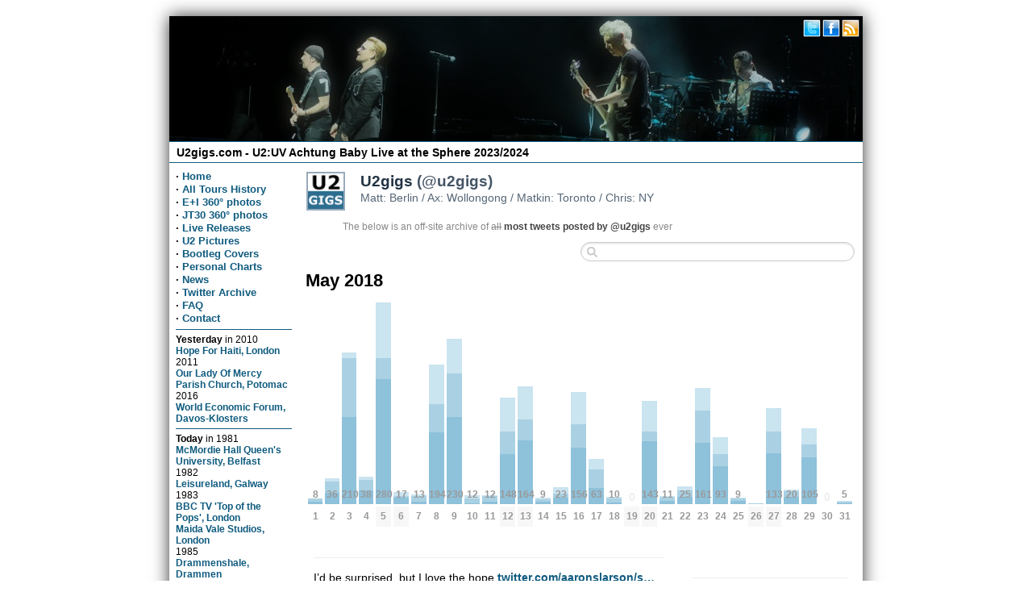

--- FILE ---
content_type: text/html; charset=utf-8
request_url: https://www.u2gigs.com/tweets/2018/05
body_size: 32007
content:
<!DOCTYPE html><title>Tweets by @u2gigs / May 2018 - U2gigs.com</title><meta name="twitter:title" content="Tweets by @u2gigs / May 2018 - U2gigs.com"/><meta property="og:title" content="Tweets by @u2gigs / May 2018 - U2gigs.com"/><link rel="stylesheet" href="/css/layout3.css"/><link rel="stylesheet" href="/css/lazyYT.css"/><meta property="og:site_name" content="U2gigs.com"/><meta property="og:type" content="website"/><meta name="twitter:site" content="@u2gigs"/><meta name="viewport" content="width=device-width, initial-scale=1.0, minimum-scale=1.0" /><link rel="me" type="text/html" href="https://www.google.com/profiles/u2gigscom" /><link rel="pingback" href="https://pingback.u2cdn.com/" /><script src="/js/basket.full.min.js" type="text/javascript"></script><script type="text/javascript"> basket.require({  url: 'https://ajax.googleapis.com/ajax/libs/jquery/1.9.1/jquery.min.js' }).then(function() {  basket.require({url: '/js/jquery.mmenu.min.all.js'  }).then(function() {basket.require({ url: '/js/menu.js', unique: 007}), basket.require({ url: '/js/script.js'}), basket.require({ url: '/js/lazyYT.js', unique: 009})  }) });</script><!--[if lt IE 9]><script src="//cdnjs.cloudflare.com/ajax/libs/respond.js/1.4.2/respond.js"></script><script src="//cdnjs.cloudflare.com/ajax/libs/modernizr/2.7.1/modernizr.min.js"></script><![endif]--><meta property="og:url" content="http://www.u2gigs.com/tweets/2018/05" /><meta name="robots" content="INDEX,FOLLOW"/><meta name="twitter:card" content="summary"/><meta property="og:image" content="https://www.u2gigs.com/assets/images/u2gigs_300.png"/><meta name="twitter:image" content="https://www.u2gigs.com/assets/images/u2gigs_300.png"/><meta name="description" content="Details on U2 U2:UV Achtung Baby Live at the Sphere 2023/2024 and all other U2 tours with setlists, news, ticket information, pictures and much more."/><meta property="og:description" content="Details on U2 U2:UV Achtung Baby Live at the Sphere 2023/2024 and all other U2 tours with setlists, news, ticket information, pictures and much more." /><meta data-page-subject="true" name="keywords" content="U2, U2:UV, Sphere, Las Vegas, U2:UV Achtung Baby Live at the Sphere, U2 Joshua Tree Tour 2019, U2 Experience + Innocence Tour 2018, U2 Joshua Tree Tour 2017, Innocence + Experience Tour 2015, U2 Tour, U2 360 degrees, 360, U2 Vertigo Tour, U2 2011, U2 Tour 2011, pictures, photos, pix, setlists, setlist, reviews, tickets, shows, locations, venues, U2 bootleg cover"/><meta property="fb:app_id" content="110077585684483"/><meta property="fb:admins" content="1477485076"/><meta name="author" content="Matthias Muehlbradt, Andre Axver"/><meta name="copyright" content="Copyright (c) 2001-2020 by Matthias Muehlbradt, Andre Axver"/><meta name="author" content="Matthias Muehlbradt, Andre Axver"/><meta name="copyright" content="Copyright (c) 2001-2020 by Matthias Muehlbradt, Andre Axver"/><link rel="alternate" title="U2gigs.com gallery last commented" type="application/rss+xml" href="/lastcommented.xml"/><link rel="alternate" title="U2gigs.com gallery last added photos" type="application/rss+xml" href="/lastaddedpictures.xml"/><style type="text/css" media="screen">.header div.image {height: 155px;width:100%;background: #FFF url(/assets/banner/48.jpg);background-repeat:no-repeat;background-size:860px 155px;background-position:top;}</style><link rel="stylesheet" href="/tweets/styles/streamlined/tweetnest.css" type="text/css" /><script type="text/javascript" src="https://u2gigs.u2cdn.com/tweets/tweets.js"></script><script type="text/javascript">(function(i,s,o,g,r,a,m){i['GoogleAnalyticsObject']=r;i[r]=i[r]||function(){(i[r].q=i[r].q||[]).push(arguments)},i[r].l=1*new Date();a=s.createElement(o),m=s.getElementsByTagName(o)[0];a.async=1;a.src=g;m.parentNode.insertBefore(a,m)})(window,document,'script','/js/analytics.js','ga');ga('create', 'UA-310686-2', 'auto');ga('set', 'anonymizeIp', true);ga('send', 'pageview');</script><link rel="manifest" href="/assets/_icons/manifest.json"><link rel="shortcut icon" type="image/x-icon" href="/assets/_icons/favicon.ico"> <link rel="icon" type="image/x-icon" href="/assets/_icons/favicon.ico"> <link rel="icon" type="image/gif" href="/assets/_icons/favicon.gif"> <link rel="icon" type="image/png" href="/assets/_icons/favicon.png"> <link rel="apple-touch-icon" href="/assets/_icons/apple-touch-icon.png"> <link rel="apple-touch-icon" href="/assets/_icons/apple-touch-icon-57x57.png" sizes="57x57"> <link rel="apple-touch-icon" href="/assets/_icons/apple-touch-icon-60x60.png" sizes="60x60"> <link rel="apple-touch-icon" href="/assets/_icons/apple-touch-icon-72x72.png" sizes="72x72"> <link rel="apple-touch-icon" href="/assets/_icons/apple-touch-icon-76x76.png" sizes="76x76"> <link rel="apple-touch-icon" href="/assets/_icons/apple-touch-icon-114x114.png" sizes="114x114"> <link rel="apple-touch-icon" href="/assets/_icons/apple-touch-icon-120x120.png" sizes="120x120"> <link rel="apple-touch-icon" href="/assets/_icons/apple-touch-icon-128x128.png" sizes="128x128"> <link rel="apple-touch-icon" href="/assets/_icons/apple-touch-icon-144x144.png" sizes="144x144"> <link rel="apple-touch-icon" href="/assets/_icons/apple-touch-icon-152x152.png" sizes="152x152"> <link rel="apple-touch-icon" href="/assets/_icons/apple-touch-icon-180x180.png" sizes="180x180"> <link rel="apple-touch-icon" href="/assets/_icons/apple-touch-icon-precomposed.png"> <link rel="icon" type="image/png" href="/assets/_icons/favicon-16x16.png" sizes="16x16"> <link rel="icon" type="image/png" href="/assets/_icons/favicon-32x32.png" sizes="32x32"> <link rel="icon" type="image/png" href="/assets/_icons/favicon-96x96.png" sizes="96x96"> <link rel="icon" type="image/png" href="/assets/_icons/favicon-160x160.png" sizes="160x160"> <link rel="icon" type="image/png" href="/assets/_icons/favicon-192x192.png" sizes="192x192"> <link rel="icon" type="image/png" href="/assets/_icons/favicon-196x196.png" sizes="196x196"></head><body><!--u2gigs_noindex--><div class="wrapper"><div class="headermobile show-phone"><a href="#menu" class="show-phone menu"></a><h1><a href="/">U2gigs.com</a></h1></div><div class="header hide-phone"><div class="image"><div class="socialheader"><a href="https://twitter.com/u2gigs"><img data-width="24" data-height="24" class="mediaquerydependent" data-media="screen and (min-width: 48em)" id="socialbuttons" data-alt="Twitter" data-title="Twitter" data-src="[data-uri]%3D%3D"/></a><a href="https://www.facebook.com/u2gigs"><img data-width="24" data-height="24" class="mediaquerydependent" data-media="screen and (min-width: 48em)" id="socialbuttons" data-alt="Facebook" data-title="Facebook" data-src="[data-uri]%3D%3D"/></a><a href="https://www.u2gigs.com/news.xml"><img data-width="24" data-height="24" class="mediaquerydependent" data-media="screen and (min-width: 48em)" id="socialbuttons" data-alt="RSS" data-title="RSS feed" data-src="[data-uri]%3D%3D"/></a></div></div></div><div class="subheader hide-phone"><a href="/"><h1>U2gigs.com - U2:UV Achtung Baby Live at the Sphere 2023/2024</span></h1></a></div><div class="leftmenu hide-phone"><b>·</b> <a href="/">Home</a><br/><b>·</b> <a href="/all-u2-tours.html">All Tours History</a><br/><b>·</b> <a href="https://www.u2gigs.com/u2eitour_360.html">E+I 360° photos</a><br/><b>·</b> <a href="https://www.u2gigs.com/jt30_360.html">JT30 360° photos</a><br/><b>·</b> <a href="/livereleases.html">Live Releases</a><br/><b>·</b> <a href="/tourpictures/">U2 Pictures</a><br/><b>·</b> <a href="/cover/">Bootleg Covers</a><br/><b>·</b> <a href="/personalshowcharts.html">Personal Charts</a><br/><b>·</b> <a href="https://www.u2gigs.com/archive.html">News</a><br/><b>·</b> <a href="/tweets/">Twitter Archive</a><br/><b>·</b> <a href="/faq.html">FAQ</a><br/><b>·</b> <a href="/feedback.html" rel="nofollow">Contact</a><br/><hr><div class="history"><span class="small"><strong>Yesterday</strong> in </span>  <font class="small">2010</font><br/><a href="/show1677.html">Hope For Haiti, London</a><br/> <font class="small">2011</font><br/><a href="/show1716.html">Our Lady Of Mercy Parish Church, Potomac</a><br/> <font class="small">2016</font><br/><a href="/show1978.html">World Economic Forum, Davos-Klosters</a><hr/><span class="small"><strong>Today</strong> in </span>  <font class="small">1981</font><br/><a href="/show17.html">McMordie Hall Queen's University, Belfast</a><br/> <font class="small">1982</font><br/><a href="/show18.html">Leisureland, Galway</a><br/> <font class="small">1983</font><br/><a href="/show1427.html">BBC TV 'Top of the Pops', London</a><br/><a href="/show2308.html">Maida Vale Studios, London</a><br/> <font class="small">1985</font><br/><a href="/show19.html">Drammenshale, Drammen</a><hr/><span class="small"><strong>Tomorrow</strong> in </span>  <font class="small">1981</font><br/><a href="/show20.html">Strathclyde University, Glasgow</a><br/> <font class="small">1982</font><br/><a href="/show21.html">City Hall, Cork</a></div><!-- Cached --><br/><hr><div style="text-align:center;" class="hide-phone"><strong><a href="/tourpictures/">New U2 photos</a></strong><br/><br/><a href="/tourpictures/index.php?display=2019 - The Joshua Tree Tour 2019/2019-12-15 - Mumbai/tony_blackman_U2 Mumbai 84.jpg"><img data-src="https://gallery.u2cdn.com/2019 - The Joshua Tree Tour 2019/2019-12-15 - Mumbai/.thumbs/thumb_tony_blackman_U2 Mumbai 84.jpg" class="mediaquerydependent"  data-alt="2019 - The Joshua Tree Tour 2019/2019-12-15 - Mumbai" data-media="screen and (min-width: 48em)" data-title="2019 - The Joshua Tree Tour 2019/2019-12-15 - Mumbai" data-width="140" data-height="105"/></a><br/><br/><a href="/tourpictures/index.php?display=2019 - The Joshua Tree Tour 2019/2019-12-15 - Mumbai/tony_blackman_U2 Mumbai 01.jpg"><img data-src="https://gallery.u2cdn.com/2019 - The Joshua Tree Tour 2019/2019-12-15 - Mumbai/.thumbs/thumb_tony_blackman_U2 Mumbai 01.jpg" class="mediaquerydependent"  data-alt="2019 - The Joshua Tree Tour 2019/2019-12-15 - Mumbai" data-media="screen and (min-width: 48em)" data-title="2019 - The Joshua Tree Tour 2019/2019-12-15 - Mumbai" data-width="140" data-height="105"/></a><br/><br/><a href="/tourpictures/index.php?display=2019 - The Joshua Tree Tour 2019/2019-12-15 - Mumbai/tony_blackman_U2 Mumbai 12.jpg"><img data-src="https://gallery.u2cdn.com/2019 - The Joshua Tree Tour 2019/2019-12-15 - Mumbai/.thumbs/thumb_tony_blackman_U2 Mumbai 12.jpg" class="mediaquerydependent"  data-alt="2019 - The Joshua Tree Tour 2019/2019-12-15 - Mumbai" data-media="screen and (min-width: 48em)" data-title="2019 - The Joshua Tree Tour 2019/2019-12-15 - Mumbai" data-width="140" data-height="105"/></a><br/><br/><a href="/tourpictures/index.php?display=2019 - The Joshua Tree Tour 2019/2019-12-15 - Mumbai/tony_blackman_U2 Mumbai 104.jpg"><img data-src="https://gallery.u2cdn.com/2019 - The Joshua Tree Tour 2019/2019-12-15 - Mumbai/.thumbs/thumb_tony_blackman_U2 Mumbai 104.jpg" class="mediaquerydependent"  data-alt="2019 - The Joshua Tree Tour 2019/2019-12-15 - Mumbai" data-media="screen and (min-width: 48em)" data-title="2019 - The Joshua Tree Tour 2019/2019-12-15 - Mumbai" data-width="140" data-height="105"/></a><br/><br/><a href="/tourpictures/index.php?display=2019 - The Joshua Tree Tour 2019/2019-12-15 - Mumbai/tony_blackman_U2 Mumbai 80.jpg"><img data-src="https://gallery.u2cdn.com/2019 - The Joshua Tree Tour 2019/2019-12-15 - Mumbai/.thumbs/thumb_tony_blackman_U2 Mumbai 80.jpg" class="mediaquerydependent"  data-alt="2019 - The Joshua Tree Tour 2019/2019-12-15 - Mumbai" data-media="screen and (min-width: 48em)" data-title="2019 - The Joshua Tree Tour 2019/2019-12-15 - Mumbai" data-width="140" data-height="105"/></a><br/><br/></div><!-- Cached --><br/><hr></div><div class="maincontent">	<div id="container">				<div id="top">					<div id="author">						<h2><a href="https://twitter.com/u2gigs"><strong>U2gigs</strong> (@u2gigs)<img src="https://pbs.twimg.com/profile_images/596951639656771584/mI6RFr2m_normal.png" width="48" height="48" alt="" /></a></h2>						<p>Matt: Berlin / Ax: Wollongong / Matkin: Toronto / Chris: NY</p>					</div>					<div id="info">						<p>The below is an off-site archive of <s>all</s> <strong><a href="/tweets/">most tweets posted by @u2gigs</a></strong> ever</p>							</div>				</div>		<div id="content">			<form id="search" action="/tweets/search" method="get"><div><input type="text" name="q" value="" /></div></form>			<h1 style="text-align:left">May 2018</h1>			<div id="days" class="hide-phone days-31"><div class="dr">				<div class="d"><a title="8 tweets, 4 retweets" href="/tweets/2018/05/01"><span class="p" style="height:7.14px"><span class="n">8</span><span class="rt" style="height:3.57px"></span></span><span class="m">1</span></a></div>				<div class="d"><a title="36 tweets, 5 replies, 15 retweets" href="/tweets/2018/05/02"><span class="p" style="height:32.14px"><span class="n">36</span><span class="r" style="height:4.46px"></span><span class="rt" style="height:13.39px"></span></span><span class="m">2</span></a></div>				<div class="d"><a title="210 tweets, 8 replies, 82 retweets" href="/tweets/2018/05/03"><span class="p" style="height:187.5px"><span class="n">210</span><span class="r" style="height:7.14px"></span><span class="rt" style="height:73.21px"></span></span><span class="m">3</span></a></div>				<div class="d"><a title="38 tweets, 5 replies, 14 retweets" href="/tweets/2018/05/04"><span class="p" style="height:33.93px"><span class="n">38</span><span class="r" style="height:4.46px"></span><span class="rt" style="height:12.5px"></span></span><span class="m">4</span></a></div>				<div class="d"><a title="280 tweets, 77 replies, 29 retweets" href="/tweets/2018/05/05"><span class="p" style="height:250px"><span class="n">280</span><span class="r" style="height:68.75px"></span><span class="rt" style="height:25.89px"></span></span><span class="m mm">5</span></a></div>				<div class="d"><a title="17 tweets, 6 replies, 2 retweets" href="/tweets/2018/05/06"><span class="p" style="height:15.18px"><span class="n">17</span><span class="r" style="height:5.36px"></span><span class="rt" style="height:1.79px"></span></span><span class="m mm">6</span></a></div>				<div class="d"><a title="13 tweets, 2 replies, 8 retweets" href="/tweets/2018/05/07"><span class="p" style="height:11.61px"><span class="n">13</span><span class="r" style="height:1.79px"></span><span class="rt" style="height:7.14px"></span></span><span class="m">7</span></a></div>				<div class="d"><a title="194 tweets, 55 replies, 39 retweets" href="/tweets/2018/05/08"><span class="p" style="height:173.21px"><span class="n">194</span><span class="r" style="height:49.11px"></span><span class="rt" style="height:34.82px"></span></span><span class="m">8</span></a></div>				<div class="d"><a title="230 tweets, 48 replies, 61 retweets" href="/tweets/2018/05/09"><span class="p" style="height:205.36px"><span class="n">230</span><span class="r" style="height:42.86px"></span><span class="rt" style="height:54.46px"></span></span><span class="m">9</span></a></div>				<div class="d"><a title="12 tweets, 5 replies, 6 retweets" href="/tweets/2018/05/10"><span class="p" style="height:10.71px"><span class="n">12</span><span class="r" style="height:4.46px"></span><span class="rt" style="height:5.36px"></span></span><span class="m">10</span></a></div>				<div class="d"><a title="12 tweets, 1 reply, 8 retweets" href="/tweets/2018/05/11"><span class="p" style="height:10.71px"><span class="n">12</span><span class="r" style="height:0.89px"></span><span class="rt" style="height:7.14px"></span></span><span class="m">11</span></a></div>				<div class="d"><a title="148 tweets, 47 replies, 31 retweets" href="/tweets/2018/05/12"><span class="p" style="height:132.14px"><span class="n">148</span><span class="r" style="height:41.96px"></span><span class="rt" style="height:27.68px"></span></span><span class="m mm">12</span></a></div>				<div class="d"><a title="164 tweets, 46 replies, 29 retweets" href="/tweets/2018/05/13"><span class="p" style="height:146.43px"><span class="n">164</span><span class="r" style="height:41.07px"></span><span class="rt" style="height:25.89px"></span></span><span class="m mm">13</span></a></div>				<div class="d"><a title="9 tweets, 2 replies, 4 retweets" href="/tweets/2018/05/14"><span class="p" style="height:8.04px"><span class="n">9</span><span class="r" style="height:1.79px"></span><span class="rt" style="height:3.57px"></span></span><span class="m">14</span></a></div>				<div class="d"><a title="23 tweets, 9 replies, 5 retweets" href="/tweets/2018/05/15"><span class="p" style="height:20.54px"><span class="n">23</span><span class="r" style="height:8.04px"></span><span class="rt" style="height:4.46px"></span></span><span class="m">15</span></a></div>				<div class="d"><a title="156 tweets, 45 replies, 32 retweets" href="/tweets/2018/05/16"><span class="p" style="height:139.29px"><span class="n">156</span><span class="r" style="height:40.18px"></span><span class="rt" style="height:28.57px"></span></span><span class="m">16</span></a></div>				<div class="d"><a title="63 tweets, 15 replies, 25 retweets" href="/tweets/2018/05/17"><span class="p" style="height:56.25px"><span class="n">63</span><span class="r" style="height:13.39px"></span><span class="rt" style="height:22.32px"></span></span><span class="m">17</span></a></div>				<div class="d"><a title="10 tweets, 2 replies, 6 retweets" href="/tweets/2018/05/18"><span class="p" style="height:8.93px"><span class="n">10</span><span class="r" style="height:1.79px"></span><span class="rt" style="height:5.36px"></span></span><span class="m">18</span></a></div>				<div class="d"><a href="/tweets/2018/05/19"><span class="z">0</span><span class="m mm">19</span></a></div>				<div class="d"><a title="143 tweets, 42 replies, 14 retweets" href="/tweets/2018/05/20"><span class="p" style="height:127.68px"><span class="n">143</span><span class="r" style="height:37.5px"></span><span class="rt" style="height:12.5px"></span></span><span class="m mm">20</span></a></div>				<div class="d"><a title="11 tweets, 2 replies, 5 retweets" href="/tweets/2018/05/21"><span class="p" style="height:9.82px"><span class="n">11</span><span class="r" style="height:1.79px"></span><span class="rt" style="height:4.46px"></span></span><span class="m">21</span></a></div>				<div class="d"><a title="25 tweets, 6 replies, 8 retweets" href="/tweets/2018/05/22"><span class="p" style="height:22.32px"><span class="n">25</span><span class="r" style="height:5.36px"></span><span class="rt" style="height:7.14px"></span></span><span class="m">22</span></a></div>				<div class="d"><a title="161 tweets, 31 replies, 45 retweets" href="/tweets/2018/05/23"><span class="p" style="height:143.75px"><span class="n">161</span><span class="r" style="height:27.68px"></span><span class="rt" style="height:40.18px"></span></span><span class="m">23</span></a></div>				<div class="d"><a title="93 tweets, 23 replies, 17 retweets" href="/tweets/2018/05/24"><span class="p" style="height:83.04px"><span class="n">93</span><span class="r" style="height:20.54px"></span><span class="rt" style="height:15.18px"></span></span><span class="m">24</span></a></div>				<div class="d"><a title="9 tweets, 1 reply, 4 retweets" href="/tweets/2018/05/25"><span class="p" style="height:8.04px"><span class="n">9</span><span class="r" style="height:0.89px"></span><span class="rt" style="height:3.57px"></span></span><span class="m">25</span></a></div>				<div class="d"><a title="1 tweet, 1 retweet" href="/tweets/2018/05/26"><span class="p" style="height:0.89px"><span class="n"></span><span class="rt" style="height:0.89px"></span></span><span class="m mm">26</span></a></div>				<div class="d"><a title="133 tweets, 32 replies, 31 retweets" href="/tweets/2018/05/27"><span class="p" style="height:118.75px"><span class="n">133</span><span class="r" style="height:28.57px"></span><span class="rt" style="height:27.68px"></span></span><span class="m mm">27</span></a></div>				<div class="d"><a title="20 tweets, 2 replies, 8 retweets" href="/tweets/2018/05/28"><span class="p" style="height:17.86px"><span class="n">20</span><span class="r" style="height:1.79px"></span><span class="rt" style="height:7.14px"></span></span><span class="m">28</span></a></div>				<div class="d"><a title="105 tweets, 22 replies, 18 retweets" href="/tweets/2018/05/29"><span class="p" style="height:93.75px"><span class="n">105</span><span class="r" style="height:19.64px"></span><span class="rt" style="height:16.07px"></span></span><span class="m">29</span></a></div>				<div class="d"><a href="/tweets/2018/05/30"><span class="z">0</span><span class="m">30</span></a></div>				<div class="d"><a title="5 tweets, 1 reply, 2 retweets" href="/tweets/2018/05/31"><span class="p" style="height:4.46px"><span class="n">5</span><span class="r" style="height:0.89px"></span><span class="rt" style="height:1.79px"></span></span><span class="m">31</span></a></div>			</div></div>			<div id="c"><div class="cute-8-tablet cute-12-phone" id="primary">				<div id="tweet-1002220747379503104" class="tweet">					<p class="text">I&#8217;d be surprised, but I love the hope <a class="link" href="https://twitter.com/aaronslarson/status/1002200480276103168">twitter.com/aaronslarson/s…</a></p>					<p class="meta">						<a target="_new" href="https://twitter.com/u2gigs/statuses/1002220747379503104" class="permalink">6:10 PM, May 31st, 2018</a>						&nbsp;<span class="via">via <a href="https://about.twitter.com/products/tweetdeck" rel="nofollow">TweetDeck</a></span>					</p>				</div>				<div id="tweet-1002220406877519874" class="tweet retweet">					<p class="text"><a class="rt" href="https://twitter.com/johnnyo217"><strong>johnnyo217</strong></a> Here is my brief exchange with Bono about Heartland before Chicago 2. He said &#8220;That song is becoming more important&#8230; <a class="link" href="https://t.co/5spYuHhBRe">https://t.co/5spYuHhBRe</a></p>					<p class="meta">						<a target="_new" href="https://twitter.com/johnnyo217/statuses/1001512727901298689" class="permalink">7:16 PM, May 29th, 2018</a>						&nbsp;<span class="via">via <a href="https://twitter.com/download/iphone" rel="nofollow">Twitter for iPhone</a></span>						<span class="rted">(retweeted on 6:09 PM, May 31st, 2018 &nbsp;<span class="via">via <a href="https://about.twitter.com/products/tweetdeck" rel="nofollow">TweetDeck</a></span>)</span>					</p>				</div>				<div id="tweet-1001957226628644865" class="tweet">					<p class="text">With the long gap before Montreal I&#8217;m thinking of writing up something personal about a certain song. Would anyone&#8230; <a class="link" href="https://twitter.com/i/web/status/1001957226628644865">twitter.com/i/web/status/1…</a></p>					<p class="meta">						<a target="_new" href="https://twitter.com/u2gigs/statuses/1001957226628644865" class="permalink">12:43 AM, May 31st, 2018</a>						&nbsp;<span class="via">via <a href="https://about.twitter.com/products/tweetdeck" rel="nofollow">TweetDeck</a></span>					</p>				</div>				<div id="tweet-1001956677770465288" class="tweet reply">					<p class="text"><span class="at">@</span><a class="user" href="https://twitter.com/RecruiterBruno">RecruiterBruno</a> Same. Great, great night.</p>					<p class="meta">						<a target="_new" href="https://twitter.com/u2gigs/statuses/1001956677770465288" class="permalink">12:41 AM, May 31st, 2018</a>						&nbsp;<span class="via">via <a href="https://about.twitter.com/products/tweetdeck" rel="nofollow">TweetDeck</a></span>						<a class="replyto" href="https://twitter.com/RecruiterBruno/statuses/1001871640387506176">in reply to RecruiterBruno</a>					</p>				</div>				<div id="tweet-1001956586607337473" class="tweet retweet">					<p class="text"><a class="rt" href="https://twitter.com/U2"><strong>U2</strong></a> &#8216;A dream big enough to fix the whole world&#8230;&#8217;  Pride (In The Name of Love)<br /><a class="hashtag" href="https://twitter.com/search?q=%23U2">#U2</a> <a class="hashtag" href="https://twitter.com/search?q=%23U2eiTour">#U2eiTour</a> <a class="hashtag" href="https://twitter.com/search?q=%23U2SongsOfExperience">#U2SongsOfExperience</a> <a class="hashtag" href="https://twitter.com/search?q=%23MLK">#MLK</a>&#8230; <a class="link" href="https://t.co/ftoGm0q8S6">https://t.co/ftoGm0q8S6</a></p>					<p class="meta">						<a target="_new" href="https://twitter.com/U2/statuses/1001949284588228610" class="permalink">12:11 AM, May 31st, 2018</a>						&nbsp;<span class="via">via <a href="https://twitter.com/download/android" rel="nofollow">Twitter for Android</a></span>						<span class="rted">(retweeted on 12:40 AM, May 31st, 2018 &nbsp;<span class="via">via <a href="https://about.twitter.com/products/tweetdeck" rel="nofollow">TweetDeck</a></span>)</span>					</p>				</div>				<div id="tweet-1001445843252101120" class="tweet">					<p class="text">On I+E, our feed filled up daily with people wanting to hear Crystal Ballroom. I&#8217;m surprised that so far on E+I alm&#8230; <a class="link" href="https://twitter.com/i/web/status/1001445843252101120">twitter.com/i/web/status/1…</a></p>					<p class="meta">						<a target="_new" href="https://twitter.com/u2gigs/statuses/1001445843252101120" class="permalink">2:51 PM, May 29th, 2018</a>						&nbsp;<span class="via">via <a href="https://about.twitter.com/products/tweetdeck" rel="nofollow">TweetDeck</a></span>					</p>				</div>				<div id="tweet-1001444860333772800" class="tweet reply">					<p class="text"><span class="at">@</span><a class="user" href="https://twitter.com/corianderstem">corianderstem</a> I KNOW RIGHT? I&#8217;m already losing my hair! These gosh darn young-un&#8217;s don&#8217;t know how good they got it&#8230; <a class="link" href="https://twitter.com/i/web/status/1001444860333772800">twitter.com/i/web/status/1…</a></p>					<p class="meta">						<a target="_new" href="https://twitter.com/u2gigs/statuses/1001444860333772800" class="permalink">2:47 PM, May 29th, 2018</a>						&nbsp;<span class="via">via <a href="https://about.twitter.com/products/tweetdeck" rel="nofollow">TweetDeck</a></span>						<a class="replyto" href="https://twitter.com/corianderstem/statuses/1001310732959404032">in reply to corianderstem</a>					</p>				</div>				<div id="tweet-1001444426894340097" class="tweet retweet">					<p class="text"><a class="rt" href="https://twitter.com/writergeek313"><strong>writergeek313</strong></a> <span class="at">@</span><a class="user" href="https://twitter.com/cucurucha">cucurucha</a> <span class="at">@</span><a class="user" href="https://twitter.com/u2gigs">u2gigs</a> The entitlement among some fans seems especially bad this tour. It&#8217;s sad when we stop and realiz&#8230; <a class="link" href="https://t.co/QWJZhed9MT">https://t.co/QWJZhed9MT</a></p>					<p class="meta">						<a target="_new" href="https://twitter.com/writergeek313/statuses/1001318635770667008" class="permalink">6:25 AM, May 29th, 2018</a>						&nbsp;<span class="via">via <a href="https://twitter.com/download/iphone" rel="nofollow">Twitter for iPhone</a></span>						<span class="rted">(retweeted on 2:45 PM, May 29th, 2018 &nbsp;<span class="via">via <a href="https://about.twitter.com/products/tweetdeck" rel="nofollow">TweetDeck</a></span>)</span>					</p>				</div>				<div id="tweet-1001441958919720960" class="tweet retweet">					<p class="text"><a class="rt" href="https://twitter.com/u2songs"><strong>u2songs</strong></a> The Evolution of an Intermission: <a class="link" href="http://www.u2songs.com/news/the_evolution_of_an_intermission">u2songs.com/news/the_evolu…</a> (Little tweaks have been made to the <a class="hashtag" href="https://twitter.com/search?q=%23U2eiTOUR">#U2eiTOUR</a> intermissi&#8230; <a class="link" href="https://t.co/XZyd7AMgae">https://t.co/XZyd7AMgae</a></p>					<p class="meta">						<a target="_new" href="https://twitter.com/u2songs/statuses/1001431592844300289" class="permalink">1:54 PM, May 29th, 2018</a>						&nbsp;<span class="via">via <a href="https://twitter.com" rel="nofollow">Twitter Web Client</a></span>						<span class="rted">(retweeted on 2:35 PM, May 29th, 2018 &nbsp;<span class="via">via <a href="https://about.twitter.com/products/tweetdeck" rel="nofollow">TweetDeck</a></span>)</span>					</p>				</div>				<div id="tweet-1001363120638447616" class="tweet reply">					<p class="text"><span class="at">@</span><a class="user" href="https://twitter.com/EveryBrokenWave">EveryBrokenWave</a> &#8230;if we want to? Haha.</p>					<p class="meta">						<a target="_new" href="https://twitter.com/u2gigs/statuses/1001363120638447616" class="permalink">9:22 AM, May 29th, 2018</a>						&nbsp;<span class="via">via <a href="https://twitter.com" rel="nofollow">Twitter Web Client</a></span>						<a class="replyto" href="https://twitter.com/EveryBrokenWave/statuses/1001301742376574976">in reply to EveryBrokenWave</a>					</p>				</div>				<div id="tweet-1001362984713601024" class="tweet retweet">					<p class="text"><a class="rt" href="https://twitter.com/BriannAtl35"><strong>BriannAtl35</strong></a> <span class="at">@</span><a class="user" href="https://twitter.com/atu2">atu2</a> <span class="at">@</span><a class="user" href="https://twitter.com/u2gigs">u2gigs</a> what a great show tonight.  A real treat <a class="hashtag" href="https://twitter.com/search?q=%23u2atlanta">#u2atlanta</a> <a class="link" href="https://t.co/WDeq3aD55Q">https://t.co/WDeq3aD55Q</a></p>					<p class="meta">						<a target="_new" href="https://twitter.com/BriannAtl35/statuses/1001309723990339584" class="permalink">5:50 AM, May 29th, 2018</a>						&nbsp;<span class="via">via <a href="https://twitter.com/download/iphone" rel="nofollow">Twitter for iPhone</a></span>						<span class="rted">(retweeted on 9:21 AM, May 29th, 2018 &nbsp;<span class="via">via <a href="https://twitter.com" rel="nofollow">Twitter Web Client</a></span>)</span>					</p>				</div>				<div id="tweet-1001300330926170112" class="tweet reply">					<p class="text"><span class="at">@</span><a class="user" href="https://twitter.com/rasavbet">rasavbet</a> Ugh, yes, I keep typing Life for some reason.</p>					<p class="meta">						<a target="_new" href="https://twitter.com/u2gigs/statuses/1001300330926170112" class="permalink">5:12 AM, May 29th, 2018</a>						&nbsp;<span class="via">via <a href="https://twitter.com" rel="nofollow">Twitter Web Client</a></span>						<a class="replyto" href="https://twitter.com/rasavbet/statuses/1001298866384310272">in reply to rasavbet</a>					</p>				</div>				<div id="tweet-1001300114365804544" class="tweet reply">					<p class="text"><span class="at">@</span><a class="user" href="https://twitter.com/EveryBrokenWave">EveryBrokenWave</a> Yep, and Zooropa in 2015.</p>					<p class="meta">						<a target="_new" href="https://twitter.com/u2gigs/statuses/1001300114365804544" class="permalink">5:12 AM, May 29th, 2018</a>						&nbsp;<span class="via">via <a href="https://twitter.com" rel="nofollow">Twitter Web Client</a></span>						<a class="replyto" href="https://twitter.com/EveryBrokenWave/statuses/1001298259648757761">in reply to EveryBrokenWave</a>					</p>				</div>				<div id="tweet-1001299978218651649" class="tweet reply">					<p class="text"><span class="at">@</span><a class="user" href="https://twitter.com/SpgttTartomp">SpgttTartomp</a> No joke, I&#8217;ve always thought Bass Trap, perhaps in abbreviated form, would sound cool as part of a la&#8230; <a class="link" href="https://twitter.com/i/web/status/1001299978218651649">twitter.com/i/web/status/1…</a></p>					<p class="meta">						<a target="_new" href="https://twitter.com/u2gigs/statuses/1001299978218651649" class="permalink">5:11 AM, May 29th, 2018</a>						&nbsp;<span class="via">via <a href="https://twitter.com" rel="nofollow">Twitter Web Client</a></span>						<a class="replyto" href="https://twitter.com/SpgttTartomp/statuses/1001299411333468160">in reply to SpgttTartomp</a>					</p>				</div>				<div id="tweet-1001297855984750595" class="tweet reply">					<p class="text"><span class="at">@</span><a class="user" href="https://twitter.com/EveryBrokenWave">EveryBrokenWave</a> Oh christ, not a clue. I think they abandoned trying it electric by or during June 1997. It was st&#8230; <a class="link" href="https://twitter.com/i/web/status/1001297855984750595">twitter.com/i/web/status/1…</a></p>					<p class="meta">						<a target="_new" href="https://twitter.com/u2gigs/statuses/1001297855984750595" class="permalink">5:03 AM, May 29th, 2018</a>						&nbsp;<span class="via">via <a href="https://twitter.com" rel="nofollow">Twitter Web Client</a></span>						<a class="replyto" href="https://twitter.com/EveryBrokenWave/statuses/1001297484193325056">in reply to EveryBrokenWave</a>					</p>				</div>				<div id="tweet-1001297033968275456" class="tweet">					<p class="text">I hope you enjoyed the snippet facts tonight. Maybe I&#8217;ll think of something else cool for the Montreal shows&#8230;</p>					<p class="meta">						<a target="_new" href="https://twitter.com/u2gigs/statuses/1001297033968275456" class="permalink">4:59 AM, May 29th, 2018</a>						&nbsp;<span class="via">via <a href="https://twitter.com" rel="nofollow">Twitter Web Client</a></span>					</p>				</div>				<div id="tweet-1001296106276376576" class="tweet">					<p class="text">Here is our write-up and the full setlist for the <a class="hashtag" href="https://twitter.com/search?q=%23U2eiTour">#U2eiTour</a> concert in Atlanta: <a class="link" href="https://www.u2gigs.com/article1287.html">u2gigs.com/article1287.ht…</a></p>					<p class="meta">						<a target="_new" href="https://twitter.com/u2gigs/statuses/1001296106276376576" class="permalink">4:56 AM, May 29th, 2018</a>						&nbsp;<span class="via">via <a href="https://twitter.com" rel="nofollow">Twitter Web Client</a></span>					</p>				</div>				<div id="tweet-1001292520834285568" class="tweet reply">					<p class="text"><span class="at">@</span><a class="user" href="https://twitter.com/mysteriousdays">mysteriousdays</a> Probably not, but I live in hope. That giant American flag isn&#8217;t gonna go down too well I bet&#8230;</p>					<p class="meta">						<a target="_new" href="https://twitter.com/u2gigs/statuses/1001292520834285568" class="permalink">4:41 AM, May 29th, 2018</a>						&nbsp;<span class="via">via <a href="https://about.twitter.com/products/tweetdeck" rel="nofollow">TweetDeck</a></span>						<a class="replyto" href="https://twitter.com/mysteriousdays/statuses/1001292308401156096">in reply to mysteriousdays</a>					</p>				</div>				<div id="tweet-1001291827327070208" class="tweet retweet">					<p class="text"><a class="rt" href="https://twitter.com/bethandbono"><strong>bethandbono</strong></a> Bono surrounded by the Lights of Home <a class="hashtag" href="https://twitter.com/search?q=%23U2eiTour">#U2eiTour</a> <a class="link" href="https://t.co/HW99lG2nG4">https://t.co/HW99lG2nG4</a></p>					<p class="meta">						<a target="_new" href="https://twitter.com/bethandbono/statuses/1001291510577496064" class="permalink">4:37 AM, May 29th, 2018</a>						&nbsp;<span class="via">via <a href="https://twitter.com/download/android" rel="nofollow">Twitter for Android</a></span>						<span class="rted">(retweeted on 4:39 AM, May 29th, 2018 &nbsp;<span class="via">via <a href="https://twitter.com" rel="nofollow">Twitter Web Client</a></span>)</span>					</p>				</div>				<div id="tweet-1001291665141780481" class="tweet">					<p class="text">Many many thanks to <span class="at">@</span><a class="user" href="https://twitter.com/JaneAyers20">JaneAyers20</a> for a great Mixlr feed tonight! Could not have covered the show without you. <a class="hashtag" href="https://twitter.com/search?q=%23U2eiTour">#U2eiTour</a></p>					<p class="meta">						<a target="_new" href="https://twitter.com/u2gigs/statuses/1001291665141780481" class="permalink">4:38 AM, May 29th, 2018</a>						&nbsp;<span class="via">via <a href="https://twitter.com" rel="nofollow">Twitter Web Client</a></span>					</p>				</div>				<div id="tweet-1001291624805056512" class="tweet">					<p class="text">Still, with an 8 day gap until Montreal that means that either there will be some significant changes (largely beca&#8230; <a class="link" href="https://twitter.com/i/web/status/1001291624805056512">twitter.com/i/web/status/1…</a></p>					<p class="meta">						<a target="_new" href="https://twitter.com/u2gigs/statuses/1001291624805056512" class="permalink">4:38 AM, May 29th, 2018</a>						&nbsp;<span class="via">via <a href="https://about.twitter.com/products/tweetdeck" rel="nofollow">TweetDeck</a></span>						<a class="replyto" href="https://twitter.com/u2gigs/statuses/1001291275369267200">in reply to u2gigs</a>					</p>				</div>				<div id="tweet-1001291303659819008" class="tweet retweet">					<p class="text"><a class="rt" href="https://twitter.com/markpeterboro"><strong>markpeterboro</strong></a> U2 Setlist chart after Atlanta / Duluth (13 gigs) <a class="hashtag" href="https://twitter.com/search?q=%23setlistgeek">#setlistgeek</a> <a class="hashtag" href="https://twitter.com/search?q=%23U2eiTour">#U2eiTour</a> <a class="hashtag" href="https://twitter.com/search?q=%23U2Atlanta">#U2Atlanta</a> <a class="hashtag" href="https://twitter.com/search?q=%23U2Duluth">#U2Duluth</a> <span class="at">@</span><a class="user" href="https://twitter.com/u2gigs">u2gigs</a> <a class="link" href="https://t.co/ZwmsjLRJSR">https://t.co/ZwmsjLRJSR</a></p>					<p class="meta">						<a target="_new" href="https://twitter.com/markpeterboro/statuses/1001291266854916098" class="permalink">4:36 AM, May 29th, 2018</a>						&nbsp;<span class="via">via <a href="https://twitter.com" rel="nofollow">Twitter Web Client</a></span>						<span class="rted">(retweeted on 4:37 AM, May 29th, 2018 &nbsp;<span class="via">via <a href="https://about.twitter.com/products/tweetdeck" rel="nofollow">TweetDeck</a></span>)</span>					</p>				</div>				<div id="tweet-1001291275369267200" class="tweet">					<p class="text">Well, that&#8217;s it for tonight. Next concert is in&#8230; 8 DAYS???? Oh right, that&#8217;s mine =P</p>					<p class="meta">						<a target="_new" href="https://twitter.com/u2gigs/statuses/1001291275369267200" class="permalink">4:36 AM, May 29th, 2018</a>						&nbsp;<span class="via">via <a href="https://about.twitter.com/products/tweetdeck" rel="nofollow">TweetDeck</a></span>					</p>				</div>				<div id="tweet-1001291276006797313" class="tweet retweet">					<p class="text"><a class="rt" href="https://twitter.com/BrianovichIV"><strong>BrianovichIV</strong></a> Every time I hear the guitar/bass solo in Gloria, I add &#8220;HEY THIS IS RED ROCKS&#8221; in my head.</p>					<p class="meta">						<a target="_new" href="https://twitter.com/BrianovichIV/statuses/1001262534253600768" class="permalink">2:42 AM, May 29th, 2018</a>						&nbsp;<span class="via">via <a href="https://twitter.com" rel="nofollow">Twitter Web Client</a></span>						<span class="rted">(retweeted on 4:36 AM, May 29th, 2018 &nbsp;<span class="via">via <a href="https://twitter.com" rel="nofollow">Twitter Web Client</a></span>)</span>					</p>				</div>				<div id="tweet-1001291049522708480" class="tweet retweet">					<p class="text"><a class="rt" href="https://twitter.com/Rodrivox"><strong>Rodrivox</strong></a> <span class="at">@</span><a class="user" href="https://twitter.com/u2gigs">u2gigs</a> I miss &#8220;I break horses&#8221;<br />&#8220;Winter Beats&#8221; and &#8220;Hearts&#8221; are great songs.</p>					<p class="meta">						<a target="_new" href="https://twitter.com/Rodrivox/statuses/1001290968300183552" class="permalink">4:35 AM, May 29th, 2018</a>						&nbsp;<span class="via">via <a href="https://twitter.com" rel="nofollow">Twitter Web Client</a></span>						<span class="rted">(retweeted on 4:36 AM, May 29th, 2018 &nbsp;<span class="via">via <a href="https://about.twitter.com/products/tweetdeck" rel="nofollow">TweetDeck</a></span>)</span>					</p>				</div>				<div id="tweet-1001290639001059328" class="tweet">					<p class="text">They are now using Noel Gallagher&#8217;s What a Beautiful Life before the MRI sequence/Love Is All We Have Left&#8230;. <a class="link" href="https://twitter.com/i/web/status/1001290639001059328">twitter.com/i/web/status/1…</a></p>					<p class="meta">						<a target="_new" href="https://twitter.com/u2gigs/statuses/1001290639001059328" class="permalink">4:34 AM, May 29th, 2018</a>						&nbsp;<span class="via">via <a href="https://twitter.com" rel="nofollow">Twitter Web Client</a></span>					</p>				</div>				<div id="tweet-1001290501268553728" class="tweet reply">					<p class="text"><span class="at">@</span><a class="user" href="https://twitter.com/Cloverground">Cloverground</a> Actually the best U2 closer I&#8217;ve ever seen is One Tree Hill with the hill itself visible behind stage&#8230; <a class="link" href="https://twitter.com/i/web/status/1001290501268553728">twitter.com/i/web/status/1…</a></p>					<p class="meta">						<a target="_new" href="https://twitter.com/u2gigs/statuses/1001290501268553728" class="permalink">4:33 AM, May 29th, 2018</a>						&nbsp;<span class="via">via <a href="https://twitter.com" rel="nofollow">Twitter Web Client</a></span>						<a class="replyto" href="https://twitter.com/Cloverground/statuses/1001289968445214720">in reply to Cloverground</a>					</p>				</div>				<div id="tweet-1001290197047234560" class="tweet">					<p class="text">24. 13 (There Is a Baker&#8217;s Dozen) <a class="hashtag" href="https://twitter.com/search?q=%23U2eiTour">#U2eiTour</a><br /><br />I&#8217;m sure the wags out there will suggest this song is a Song for Someo&#8230; <a class="link" href="https://twitter.com/i/web/status/1001290197047234560">twitter.com/i/web/status/1…</a></p>					<p class="meta">						<a target="_new" href="https://twitter.com/u2gigs/statuses/1001290197047234560" class="permalink">4:32 AM, May 29th, 2018</a>						&nbsp;<span class="via">via <a href="https://twitter.com" rel="nofollow">Twitter Web Client</a></span>					</p>				</div>				<div id="tweet-1001290080785383424" class="tweet">					<p class="text">Bono: &#8220;I still feel 11&#8230; I&#8217;m working on myself, I now feel 13&#8221;. <a class="hashtag" href="https://twitter.com/search?q=%23U2eiTour">#U2eiTour</a></p>					<p class="meta">						<a target="_new" href="https://twitter.com/u2gigs/statuses/1001290080785383424" class="permalink">4:32 AM, May 29th, 2018</a>						&nbsp;<span class="via">via <a href="https://twitter.com" rel="nofollow">Twitter Web Client</a></span>					</p>				</div>				<div id="tweet-1001289523181965313" class="tweet reply">					<p class="text"><span class="at">@</span><a class="user" href="https://twitter.com/Naomi_U2Sydney">Naomi_U2Sydney</a> I believe in A Celebration, I believe U2 can setlist it for me.</p>					<p class="meta">						<a target="_new" href="https://twitter.com/u2gigs/statuses/1001289523181965313" class="permalink">4:30 AM, May 29th, 2018</a>						&nbsp;<span class="via">via <a href="https://twitter.com" rel="nofollow">Twitter Web Client</a></span>						<a class="replyto" href="https://twitter.com/Naomi_U2Sydney/statuses/1001289181002285056">in reply to Naomi_U2Sydney</a>					</p>				</div>				<div id="tweet-1001289331309334528" class="tweet">					<p class="text">The sign is also a hint as to what song should close U2 gigs from here to eternity. <a class="link" href="https://twitter.com/PBear1979/status/1001262863372058625">twitter.com/PBear1979/stat…</a></p>					<p class="meta">						<a target="_new" href="https://twitter.com/u2gigs/statuses/1001289331309334528" class="permalink">4:29 AM, May 29th, 2018</a>						&nbsp;<span class="via">via <a href="https://twitter.com" rel="nofollow">Twitter Web Client</a></span>					</p>				</div>				<div id="tweet-1001288619510845440" class="tweet">					<p class="text">23. Love Is Bigger Than Anything in Its Way <a class="hashtag" href="https://twitter.com/search?q=%23U2eiTour">#U2eiTour</a><br /><br />Two snippets to date in this song, both during its live debu&#8230; <a class="link" href="https://twitter.com/i/web/status/1001288619510845440">twitter.com/i/web/status/1…</a></p>					<p class="meta">						<a target="_new" href="https://twitter.com/u2gigs/statuses/1001288619510845440" class="permalink">4:26 AM, May 29th, 2018</a>						&nbsp;<span class="via">via <a href="https://twitter.com" rel="nofollow">Twitter Web Client</a></span>					</p>				</div>				<div id="tweet-1001288566364717056" class="tweet">					<p class="text">Invisible snippet in One. It has been snippeted almost as much as it has been played: 81 full performances to 52 snippets. <a class="hashtag" href="https://twitter.com/search?q=%23U2eiTour">#U2eiTour</a></p>					<p class="meta">						<a target="_new" href="https://twitter.com/u2gigs/statuses/1001288566364717056" class="permalink">4:26 AM, May 29th, 2018</a>						&nbsp;<span class="via">via <a href="https://twitter.com" rel="nofollow">Twitter Web Client</a></span>					</p>				</div>				<div id="tweet-1001287172828282880" class="tweet">					<p class="text">Bono: &#8220;what more do I want to say?&#8221;<br /><br />Larry should&#8217;ve just come in then and cut him off. <a class="hashtag" href="https://twitter.com/search?q=%23U2eiTour">#U2eiTour</a></p>					<p class="meta">						<a target="_new" href="https://twitter.com/u2gigs/statuses/1001287172828282880" class="permalink">4:20 AM, May 29th, 2018</a>						&nbsp;<span class="via">via <a href="https://twitter.com" rel="nofollow">Twitter Web Client</a></span>					</p>				</div>				<div id="tweet-1001287043681435649" class="tweet">					<p class="text">Bono during his One speech is reminiscing about visiting Atlanta, about approaching Coca-Cola and getting them to c&#8230; <a class="link" href="https://twitter.com/i/web/status/1001287043681435649">twitter.com/i/web/status/1…</a></p>					<p class="meta">						<a target="_new" href="https://twitter.com/u2gigs/statuses/1001287043681435649" class="permalink">4:20 AM, May 29th, 2018</a>						&nbsp;<span class="via">via <a href="https://twitter.com" rel="nofollow">Twitter Web Client</a></span>					</p>				</div>				<div id="tweet-1001286442398633984" class="tweet">					<p class="text">22. One opens encore w/ Bono&#8217;s intro speech <a class="hashtag" href="https://twitter.com/search?q=%23U2eiTour">#U2eiTour</a>  <br /><br />Like Beautiful Day &amp; Vertigo earlier tonight, this song is&#8230; <a class="link" href="https://twitter.com/i/web/status/1001286442398633984">twitter.com/i/web/status/1…</a></p>					<p class="meta">						<a target="_new" href="https://twitter.com/u2gigs/statuses/1001286442398633984" class="permalink">4:17 AM, May 29th, 2018</a>						&nbsp;<span class="via">via <a href="https://twitter.com" rel="nofollow">Twitter Web Client</a></span>					</p>				</div>				<div id="tweet-1001285264935763968" class="tweet">					<p class="text">City of Blinding Lights&#8217; outro has the usual string of thank-yous. Time for the encore break with the&#8230; <a class="link" href="https://twitter.com/i/web/status/1001285264935763968">twitter.com/i/web/status/1…</a></p>					<p class="meta">						<a target="_new" href="https://twitter.com/u2gigs/statuses/1001285264935763968" class="permalink">4:13 AM, May 29th, 2018</a>						&nbsp;<span class="via">via <a href="https://twitter.com" rel="nofollow">Twitter Web Client</a></span>					</p>				</div>				<div id="tweet-1001285045443641345" class="tweet reply">					<p class="text"><span class="at">@</span><a class="user" href="https://twitter.com/dontgoslideaway">dontgoslideaway</a> The lyrics diverge, and Bono sang the American Soul version of one line rather than XXX. Probably&#8230; <a class="link" href="https://twitter.com/i/web/status/1001285045443641345">twitter.com/i/web/status/1…</a></p>					<p class="meta">						<a target="_new" href="https://twitter.com/u2gigs/statuses/1001285045443641345" class="permalink">4:12 AM, May 29th, 2018</a>						&nbsp;<span class="via">via <a href="https://twitter.com" rel="nofollow">Twitter Web Client</a></span>						<a class="replyto" href="https://twitter.com/dontgoslideaway/statuses/1001284489975357440">in reply to dontgoslideaway</a>					</p>				</div>				<div id="tweet-1001284441287806976" class="tweet">					<p class="text">For Matkin and our other latecomers: <a class="link" href="http://mixlr.com/tarheeljane/">mixlr.com/tarheeljane/</a> <a class="hashtag" href="https://twitter.com/search?q=%23U2eiTour">#U2eiTour</a> <a class="link" href="https://twitter.com/u2gigs/status/1001282060428886016">twitter.com/u2gigs/status/…</a></p>					<p class="meta">						<a target="_new" href="https://twitter.com/u2gigs/statuses/1001284441287806976" class="permalink">4:09 AM, May 29th, 2018</a>						&nbsp;<span class="via">via <a href="https://twitter.com" rel="nofollow">Twitter Web Client</a></span>					</p>				</div>				<div id="tweet-1001284168754479104" class="tweet">					<p class="text">Yep, sang &#8220;fifty years ago&#8221; as the lead in to the April 4 line tonight too after the little speech, should&#8217;ve made&#8230; <a class="link" href="https://twitter.com/i/web/status/1001284168754479104">twitter.com/i/web/status/1…</a></p>					<p class="meta">						<a target="_new" href="https://twitter.com/u2gigs/statuses/1001284168754479104" class="permalink">4:08 AM, May 29th, 2018</a>						&nbsp;<span class="via">via <a href="https://twitter.com" rel="nofollow">Twitter Web Client</a></span>					</p>				</div>				<div id="tweet-1001283708328923137" class="tweet">					<p class="text">21. City of Blinding Lights <a class="hashtag" href="https://twitter.com/search?q=%23U2eiTour">#U2eiTour</a><br /><br />Snippets are not too common in this song, but they show up now and again&#8212;15&#8230; <a class="link" href="https://twitter.com/i/web/status/1001283708328923137">twitter.com/i/web/status/1…</a></p>					<p class="meta">						<a target="_new" href="https://twitter.com/u2gigs/statuses/1001283708328923137" class="permalink">4:06 AM, May 29th, 2018</a>						&nbsp;<span class="via">via <a href="https://twitter.com" rel="nofollow">Twitter Web Client</a></span>					</p>				</div>				<div id="tweet-1001282799167463424" class="tweet retweet">					<p class="text"><a class="rt" href="https://twitter.com/bethandbono"><strong>bethandbono</strong></a> It&#8217;s a beautiful day, even from far away. <a class="hashtag" href="https://twitter.com/search?q=%23U2eiTour">#U2eiTour</a> <a class="link" href="https://t.co/n4YX1efB23">https://t.co/n4YX1efB23</a></p>					<p class="meta">						<a target="_new" href="https://twitter.com/bethandbono/statuses/1001280643072962560" class="permalink">3:54 AM, May 29th, 2018</a>						&nbsp;<span class="via">via <a href="https://twitter.com/download/android" rel="nofollow">Twitter for Android</a></span>						<span class="rted">(retweeted on 4:03 AM, May 29th, 2018 &nbsp;<span class="via">via <a href="https://twitter.com" rel="nofollow">Twitter Web Client</a></span>)</span>					</p>				</div>				<div id="tweet-1001282692002988032" class="tweet retweet">					<p class="text"><a class="rt" href="https://twitter.com/mysteriousdays"><strong>mysteriousdays</strong></a> oh my stars ???? <a class="hashtag" href="https://twitter.com/search?q=%23AdamClayton">#AdamClayton</a> <a class="hashtag" href="https://twitter.com/search?q=%23U2">#U2</a> U2eiTour <a class="hashtag" href="https://twitter.com/search?q=%23Chicago">#Chicago</a> <a class="link" href="https://t.co/BqNsqsFT9o">https://t.co/BqNsqsFT9o</a></p>					<p class="meta">						<a target="_new" href="https://twitter.com/mysteriousdays/statuses/1001280518715920385" class="permalink">3:54 AM, May 29th, 2018</a>						&nbsp;<span class="via">via <a href="https://twitter.com/download/iphone" rel="nofollow">Twitter for iPhone</a></span>						<span class="rted">(retweeted on 4:02 AM, May 29th, 2018 &nbsp;<span class="via">via <a href="https://twitter.com" rel="nofollow">Twitter Web Client</a></span>)</span>					</p>				</div>				<div id="tweet-1001282545579773952" class="tweet">					<p class="text">20. American Soul <a class="hashtag" href="https://twitter.com/search?q=%23U2eiTour">#U2eiTour</a><br /><br />There has never been a snippet in this song. It has, however, once been a snippet: <a class="link" href="https://www.u2gigs.com/show2138.html">u2gigs.com/show2138.html</a></p>					<p class="meta">						<a target="_new" href="https://twitter.com/u2gigs/statuses/1001282545579773952" class="permalink">4:02 AM, May 29th, 2018</a>						&nbsp;<span class="via">via <a href="https://twitter.com" rel="nofollow">Twitter Web Client</a></span>					</p>				</div>				<div id="tweet-1001282446883606528" class="tweet">					<p class="text">In comes the taped section by Kendrick Lamar. Bono shouts thanks to him, &#8220;Kendrick Lamar, a great American!&#8221; <a class="hashtag" href="https://twitter.com/search?q=%23U2eiTour">#U2eiTour</a></p>					<p class="meta">						<a target="_new" href="https://twitter.com/u2gigs/statuses/1001282446883606528" class="permalink">4:01 AM, May 29th, 2018</a>						&nbsp;<span class="via">via <a href="https://twitter.com" rel="nofollow">Twitter Web Client</a></span>					</p>				</div>				<div id="tweet-1001282254843273216" class="tweet">					<p class="text">I remember the first time! <a class="link" href="https://twitter.com/Rodrivox/status/1001279571847794689">twitter.com/Rodrivox/statu…</a></p>					<p class="meta">						<a target="_new" href="https://twitter.com/u2gigs/statuses/1001282254843273216" class="permalink">4:01 AM, May 29th, 2018</a>						&nbsp;<span class="via">via <a href="https://about.twitter.com/products/tweetdeck" rel="nofollow">TweetDeck</a></span>					</p>				</div>				<div id="tweet-1001282060428886016" class="tweet">					<p class="text">Got a stream?</p>					<p class="meta">						<a target="_new" href="https://twitter.com/u2gigs/statuses/1001282060428886016" class="permalink">4:00 AM, May 29th, 2018</a>						&nbsp;<span class="via">via <a href="https://about.twitter.com/products/tweetdeck" rel="nofollow">TweetDeck</a></span>						<a class="replyto" href="https://twitter.com/u2gigs/statuses/1001281925716168704">in reply to u2gigs</a>					</p>				</div>				<div id="tweet-1001281925716168704" class="tweet">					<p class="text">Oh good, the backend is all yours so that I can finish getting this snippet info that I should&#8217;ve done before the s&#8230; <a class="link" href="https://twitter.com/i/web/status/1001281925716168704">twitter.com/i/web/status/1…</a></p>					<p class="meta">						<a target="_new" href="https://twitter.com/u2gigs/statuses/1001281925716168704" class="permalink">3:59 AM, May 29th, 2018</a>						&nbsp;<span class="via">via <a href="https://twitter.com" rel="nofollow">Twitter Web Client</a></span>					</p>				</div>				<div id="tweet-1001281634983817217" class="tweet">					<p class="text">Heeeeeeere&#8217;s Matkin!<br /><br />*drops Ax*</p>					<p class="meta">						<a target="_new" href="https://twitter.com/u2gigs/statuses/1001281634983817217" class="permalink">3:58 AM, May 29th, 2018</a>						&nbsp;<span class="via">via <a href="https://about.twitter.com/products/tweetdeck" rel="nofollow">TweetDeck</a></span>					</p>				</div>				<div id="tweet-1001281357375459328" class="tweet">					<p class="text">19. Get Out of Your Own Way <a class="hashtag" href="https://twitter.com/search?q=%23U2eiTour">#U2eiTour</a><br /><br />The first ever live performance of this song had a snippet over the intro, a&#8230; <a class="link" href="https://twitter.com/i/web/status/1001281357375459328">twitter.com/i/web/status/1…</a></p>					<p class="meta">						<a target="_new" href="https://twitter.com/u2gigs/statuses/1001281357375459328" class="permalink">3:57 AM, May 29th, 2018</a>						&nbsp;<span class="via">via <a href="https://twitter.com" rel="nofollow">Twitter Web Client</a></span>					</p>				</div>				<div id="tweet-1001281027015299072" class="tweet">					<p class="text">Bono pays tribute to Martin Luther King Jr: &#8220;fifty years ago&#8230; gave up his life so that we might wake up in this d&#8230; <a class="link" href="https://twitter.com/i/web/status/1001281027015299072">twitter.com/i/web/status/1…</a></p>					<p class="meta">						<a target="_new" href="https://twitter.com/u2gigs/statuses/1001281027015299072" class="permalink">3:56 AM, May 29th, 2018</a>						&nbsp;<span class="via">via <a href="https://twitter.com" rel="nofollow">Twitter Web Client</a></span>					</p>				</div>				<div id="tweet-1001280826212941824" class="tweet">					<p class="text">Bono during Pride: &#8220;this is a time to meditate on the American dream. A dream big enough to fit the whole world! A&#8230; <a class="link" href="https://twitter.com/i/web/status/1001280826212941824">twitter.com/i/web/status/1…</a></p>					<p class="meta">						<a target="_new" href="https://twitter.com/u2gigs/statuses/1001280826212941824" class="permalink">3:55 AM, May 29th, 2018</a>						&nbsp;<span class="via">via <a href="https://twitter.com" rel="nofollow">Twitter Web Client</a></span>					</p>				</div>				<div id="tweet-1001279950257770496" class="tweet reply">					<p class="text"><span class="at">@</span><a class="user" href="https://twitter.com/Rodrivox">Rodrivox</a> The few times they actually nailed that full band version are its best ever live performances. Shame it fell apart so often!</p>					<p class="meta">						<a target="_new" href="https://twitter.com/u2gigs/statuses/1001279950257770496" class="permalink">3:51 AM, May 29th, 2018</a>						&nbsp;<span class="via">via <a href="https://twitter.com" rel="nofollow">Twitter Web Client</a></span>						<a class="replyto" href="https://twitter.com/Rodrivox/statuses/1001279571847794689">in reply to Rodrivox</a>					</p>				</div>				<div id="tweet-1001279855730737152" class="tweet">					<p class="text">18. Pride <a class="hashtag" href="https://twitter.com/search?q=%23U2eiTour">#U2eiTour</a><br /><br />This is the U2 song for which we have the most performances logged in our database, but it has&#8230; <a class="link" href="https://twitter.com/i/web/status/1001279855730737152">twitter.com/i/web/status/1…</a></p>					<p class="meta">						<a target="_new" href="https://twitter.com/u2gigs/statuses/1001279855730737152" class="permalink">3:51 AM, May 29th, 2018</a>						&nbsp;<span class="via">via <a href="https://twitter.com" rel="nofollow">Twitter Web Client</a></span>					</p>				</div>				<div id="tweet-1001278759046021120" class="tweet">					<p class="text">Bono: &#8220;sometime in the 90s we released an album called Pop [big cheers], but nothing about it was Pop! But we thoug&#8230; <a class="link" href="https://twitter.com/i/web/status/1001278759046021120">twitter.com/i/web/status/1…</a></p>					<p class="meta">						<a target="_new" href="https://twitter.com/u2gigs/statuses/1001278759046021120" class="permalink">3:47 AM, May 29th, 2018</a>						&nbsp;<span class="via">via <a href="https://twitter.com" rel="nofollow">Twitter Web Client</a></span>					</p>				</div>				<div id="tweet-1001278594708996096" class="tweet">					<p class="text">17. Staring at the Sun <a class="hashtag" href="https://twitter.com/search?q=%23U2eiTour">#U2eiTour</a><br /><br />There have been five snippets in SATS, each done just once. Take, for example, Su&#8230; <a class="link" href="https://twitter.com/i/web/status/1001278594708996096">twitter.com/i/web/status/1…</a></p>					<p class="meta">						<a target="_new" href="https://twitter.com/u2gigs/statuses/1001278594708996096" class="permalink">3:46 AM, May 29th, 2018</a>						&nbsp;<span class="via">via <a href="https://twitter.com" rel="nofollow">Twitter Web Client</a></span>					</p>				</div>				<div id="tweet-1001277753918812160" class="tweet retweet">					<p class="text"><a class="rt" href="https://twitter.com/u2torrents"><strong>u2torrents</strong></a> 2018-05-11 - Las Vegas - Taper : chuckyalden <a class="link" href="http://dlvr.it/QVQJHM">dlvr.it/QVQJHM</a></p>					<p class="meta">						<a target="_new" href="https://twitter.com/u2torrents/statuses/1001275147611922432" class="permalink">3:32 AM, May 29th, 2018</a>						&nbsp;<span class="via">via <a href="https://dlvrit.com/" rel="nofollow">dlvr.it</a></span>						<span class="rted">(retweeted on 3:43 AM, May 29th, 2018 &nbsp;<span class="via">via <a href="https://twitter.com" rel="nofollow">Twitter Web Client</a></span>)</span>					</p>				</div>				<div id="tweet-1001277644804120577" class="tweet retweet">					<p class="text"><a class="rt" href="https://twitter.com/bethandbono"><strong>bethandbono</strong></a> Don&#8217;t let the bastards grind you down, y&#8217;all. <a class="hashtag" href="https://twitter.com/search?q=%23U2eiTour">#U2eiTour</a> <a class="link" href="https://t.co/7vitPuMHbo">https://t.co/7vitPuMHbo</a></p>					<p class="meta">						<a target="_new" href="https://twitter.com/bethandbono/statuses/1001277427014828033" class="permalink">3:41 AM, May 29th, 2018</a>						&nbsp;<span class="via">via <a href="https://twitter.com/download/android" rel="nofollow">Twitter for Android</a></span>						<span class="rted">(retweeted on 3:42 AM, May 29th, 2018 &nbsp;<span class="via">via <a href="https://twitter.com" rel="nofollow">Twitter Web Client</a></span>)</span>					</p>				</div>				<div id="tweet-1001277217312133121" class="tweet">					<p class="text">Bono tonight in his Best Thing intro says that &#8220;it&#8217;s raining here but it&#8217;s beautiful, it&#8217;s summer rain&#8221;. He then ta&#8230; <a class="link" href="https://twitter.com/i/web/status/1001277217312133121">twitter.com/i/web/status/1…</a></p>					<p class="meta">						<a target="_new" href="https://twitter.com/u2gigs/statuses/1001277217312133121" class="permalink">3:41 AM, May 29th, 2018</a>						&nbsp;<span class="via">via <a href="https://twitter.com" rel="nofollow">Twitter Web Client</a></span>					</p>				</div>				<div id="tweet-1001277023749210112" class="tweet">					<p class="text">16. Best Thing <a class="hashtag" href="https://twitter.com/search?q=%23U2eiTour">#U2eiTour</a><br /><br />This song has already got three snippets to its name, all sung over the transition into t&#8230; <a class="link" href="https://twitter.com/i/web/status/1001277023749210112">twitter.com/i/web/status/1…</a></p>					<p class="meta">						<a target="_new" href="https://twitter.com/u2gigs/statuses/1001277023749210112" class="permalink">3:40 AM, May 29th, 2018</a>						&nbsp;<span class="via">via <a href="https://twitter.com" rel="nofollow">Twitter Web Client</a></span>					</p>				</div>				<div id="tweet-1001276359501529088" class="tweet reply">					<p class="text"><span class="at">@</span><a class="user" href="https://twitter.com/MarkCDarwin">MarkCDarwin</a> I bloody hate that I was only 2 years old when Lovetown came through Wellington! My uncle went to all&#8230; <a class="link" href="https://twitter.com/i/web/status/1001276359501529088">twitter.com/i/web/status/1…</a></p>					<p class="meta">						<a target="_new" href="https://twitter.com/u2gigs/statuses/1001276359501529088" class="permalink">3:37 AM, May 29th, 2018</a>						&nbsp;<span class="via">via <a href="https://twitter.com" rel="nofollow">Twitter Web Client</a></span>						<a class="replyto" href="https://twitter.com/MarkCDarwin/statuses/1001275859242831872">in reply to MarkCDarwin</a>					</p>				</div>				<div id="tweet-1001275426503770112" class="tweet">					<p class="text">15. Acrobat <a class="hashtag" href="https://twitter.com/search?q=%23U2eiTour">#U2eiTour</a><br /><br />No songs have yet been snippeted within this song so new to the live stage, but Bono in his&#8230; <a class="link" href="https://twitter.com/i/web/status/1001275426503770112">twitter.com/i/web/status/1…</a></p>					<p class="meta">						<a target="_new" href="https://twitter.com/u2gigs/statuses/1001275426503770112" class="permalink">3:33 AM, May 29th, 2018</a>						&nbsp;<span class="via">via <a href="https://twitter.com" rel="nofollow">Twitter Web Client</a></span>					</p>				</div>				<div id="tweet-1001275208601251841" class="tweet reply">					<p class="text"><span class="at">@</span><a class="user" href="https://twitter.com/MarkCDarwin">MarkCDarwin</a> Mofo, Streets, 11 O&#8217;clock Tick Tock, and Hawkmoon are my contenders. Hard to rank them! But the ethere&#8230; <a class="link" href="https://twitter.com/i/web/status/1001275208601251841">twitter.com/i/web/status/1…</a></p>					<p class="meta">						<a target="_new" href="https://twitter.com/u2gigs/statuses/1001275208601251841" class="permalink">3:33 AM, May 29th, 2018</a>						&nbsp;<span class="via">via <a href="https://twitter.com" rel="nofollow">Twitter Web Client</a></span>						<a class="replyto" href="https://twitter.com/MarkCDarwin/statuses/1001274737358761984">in reply to MarkCDarwin</a>					</p>				</div>				<div id="tweet-1001274798373199872" class="tweet reply">					<p class="text"><span class="at">@</span><a class="user" href="https://twitter.com/U2start">U2start</a> Bono badly needs to snippet it again! Other songs have sounded very very cool there, but none have been as at home as SFB.</p>					<p class="meta">						<a target="_new" href="https://twitter.com/u2gigs/statuses/1001274798373199872" class="permalink">3:31 AM, May 29th, 2018</a>						&nbsp;<span class="via">via <a href="https://twitter.com" rel="nofollow">Twitter Web Client</a></span>						<a class="replyto" href="https://twitter.com/U2start/statuses/1001273163827892225">in reply to U2start</a>					</p>				</div>				<div id="tweet-1001274657897512960" class="tweet reply">					<p class="text"><span class="at">@</span><a class="user" href="https://twitter.com/stevovertigo">stevovertigo</a> So glad I got to hear it live in Boston 2005</p>					<p class="meta">						<a target="_new" href="https://twitter.com/u2gigs/statuses/1001274657897512960" class="permalink">3:30 AM, May 29th, 2018</a>						&nbsp;<span class="via">via <a href="https://twitter.com" rel="nofollow">Twitter Web Client</a></span>						<a class="replyto" href="https://twitter.com/stevovertigo/statuses/1001273218747912193">in reply to stevovertigo</a>					</p>				</div>				<div id="tweet-1001274459595067393" class="tweet reply">					<p class="text"><span class="at">@</span><a class="user" href="https://twitter.com/MarkCDarwin">MarkCDarwin</a> I might even vote it U2&#8217;s best live opener ever.</p>					<p class="meta">						<a target="_new" href="https://twitter.com/u2gigs/statuses/1001274459595067393" class="permalink">3:30 AM, May 29th, 2018</a>						&nbsp;<span class="via">via <a href="https://twitter.com" rel="nofollow">Twitter Web Client</a></span>						<a class="replyto" href="https://twitter.com/MarkCDarwin/statuses/1001274313734066176">in reply to MarkCDarwin</a>					</p>				</div>				<div id="tweet-1001274368201146368" class="tweet">					<p class="text">Here is the footage of Desire from that Sydney show on 18 November 1989. Edge in top form. God this is so good. And&#8230; <a class="link" href="https://twitter.com/i/web/status/1001274368201146368">twitter.com/i/web/status/1…</a></p>					<p class="meta">						<a target="_new" href="https://twitter.com/u2gigs/statuses/1001274368201146368" class="permalink">3:29 AM, May 29th, 2018</a>						&nbsp;<span class="via">via <a href="https://twitter.com" rel="nofollow">Twitter Web Client</a></span>						<a class="replyto" href="https://twitter.com/u2gigs/statuses/1001273802293035008">in reply to u2gigs</a>					</p>				</div>				<div id="tweet-1001273802293035008" class="tweet">					<p class="text">14. Desire <a class="hashtag" href="https://twitter.com/search?q=%23U2eiTour">#U2eiTour</a><br /><br />39 different songs snippeted in Desire. No doubt in my mind as to the best: So You Want to Be&#8230; <a class="link" href="https://twitter.com/i/web/status/1001273802293035008">twitter.com/i/web/status/1…</a></p>					<p class="meta">						<a target="_new" href="https://twitter.com/u2gigs/statuses/1001273802293035008" class="permalink">3:27 AM, May 29th, 2018</a>						&nbsp;<span class="via">via <a href="https://twitter.com" rel="nofollow">Twitter Web Client</a></span>					</p>				</div>				<div id="tweet-1001273547354923008" class="tweet">					<p class="text">Vertigo ends with a snippet of REM&#8217;s It&#8217;s the End of the World As We Know It. Bono has snippeted this song four tim&#8230; <a class="link" href="https://twitter.com/i/web/status/1001273547354923008">twitter.com/i/web/status/1…</a></p>					<p class="meta">						<a target="_new" href="https://twitter.com/u2gigs/statuses/1001273547354923008" class="permalink">3:26 AM, May 29th, 2018</a>						&nbsp;<span class="via">via <a href="https://twitter.com" rel="nofollow">Twitter Web Client</a></span>					</p>				</div>				<div id="tweet-1001272405346537472" class="tweet">					<p class="text">13. Vertigo <a class="hashtag" href="https://twitter.com/search?q=%23U2eiTour">#U2eiTour</a><br /><br />This is another one of those U2 songs that has had heaps of snippets over the years: we log&#8230; <a class="link" href="https://twitter.com/i/web/status/1001272405346537472">twitter.com/i/web/status/1…</a></p>					<p class="meta">						<a target="_new" href="https://twitter.com/u2gigs/statuses/1001272405346537472" class="permalink">3:21 AM, May 29th, 2018</a>						&nbsp;<span class="via">via <a href="https://twitter.com" rel="nofollow">Twitter Web Client</a></span>					</p>				</div>				<div id="tweet-1001271619380113408" class="tweet">					<p class="text">Bono: &#8220;are you ready to be elevated? Are you ready to be celebrated?&#8221;<br /><br />PLAY A CELEBRATION YOU KNOW YOU WANT TO. SHAKE, SHAKE! <a class="hashtag" href="https://twitter.com/search?q=%23U2eiTour">#U2eiTour</a></p>					<p class="meta">						<a target="_new" href="https://twitter.com/u2gigs/statuses/1001271619380113408" class="permalink">3:18 AM, May 29th, 2018</a>						&nbsp;<span class="via">via <a href="https://twitter.com" rel="nofollow">Twitter Web Client</a></span>					</p>				</div>				<div id="tweet-1001271475536510976" class="tweet retweet">					<p class="text"><a class="rt" href="https://twitter.com/MarkCDarwin"><strong>MarkCDarwin</strong></a> <span class="at">@</span><a class="user" href="https://twitter.com/u2gigs">u2gigs</a> <span class="at">@</span><a class="user" href="https://twitter.com/U2">U2</a> I actually saw the live video on late at nite on cable tv in a hotel room in Galveseton, TX in &#8217;83. Whe&#8230; <a class="link" href="https://t.co/P54sGRL2cs">https://t.co/P54sGRL2cs</a></p>					<p class="meta">						<a target="_new" href="https://twitter.com/MarkCDarwin/statuses/1001270554157109248" class="permalink">3:14 AM, May 29th, 2018</a>						&nbsp;<span class="via">via <a href="https://twitter.com/download/android" rel="nofollow">Twitter for Android</a></span>						<span class="rted">(retweeted on 3:18 AM, May 29th, 2018 &nbsp;<span class="via">via <a href="https://twitter.com" rel="nofollow">Twitter Web Client</a></span>)</span>					</p>				</div>				<div id="tweet-1001271221638414336" class="tweet">					<p class="text">12. Elevation opens the second set with the Influx Mix intro <a class="hashtag" href="https://twitter.com/search?q=%23U2eiTour">#U2eiTour</a><br /><br />It has had its share of snippets over the y&#8230; <a class="link" href="https://twitter.com/i/web/status/1001271221638414336">twitter.com/i/web/status/1…</a></p>					<p class="meta">						<a target="_new" href="https://twitter.com/u2gigs/statuses/1001271221638414336" class="permalink">3:17 AM, May 29th, 2018</a>						&nbsp;<span class="via">via <a href="https://twitter.com" rel="nofollow">Twitter Web Client</a></span>					</p>				</div>				<div id="tweet-1001270260576665601" class="tweet">					<p class="text">It&#8217;s intermission time, and here is our mainpage article with the setlist in progress from <a class="hashtag" href="https://twitter.com/search?q=%23U2eiTour">#U2eiTour</a> Atlanta: <a class="link" href="https://www.u2gigs.com/article1287.html">u2gigs.com/article1287.ht…</a></p>					<p class="meta">						<a target="_new" href="https://twitter.com/u2gigs/statuses/1001270260576665601" class="permalink">3:13 AM, May 29th, 2018</a>						&nbsp;<span class="via">via <a href="https://twitter.com" rel="nofollow">Twitter Web Client</a></span>					</p>				</div>				<div id="tweet-1001270155224137728" class="tweet">					<p class="text">I am absolutely LOVING Bono&#8217;s snippetry of William Blake poems, just for the record. <a class="hashtag" href="https://twitter.com/search?q=%23U2eiTour">#U2eiTour</a></p>					<p class="meta">						<a target="_new" href="https://twitter.com/u2gigs/statuses/1001270155224137728" class="permalink">3:13 AM, May 29th, 2018</a>						&nbsp;<span class="via">via <a href="https://twitter.com" rel="nofollow">Twitter Web Client</a></span>					</p>				</div>				<div id="tweet-1001269834749968384" class="tweet">					<p class="text">More William Blake snippetry in UTEOTW. It&#8217;s Introduction&#8212;&#8220;hear the voice of the bard&#8221; <a class="hashtag" href="https://twitter.com/search?q=%23U2eiTour">#U2eiTour</a></p>					<p class="meta">						<a target="_new" href="https://twitter.com/u2gigs/statuses/1001269834749968384" class="permalink">3:11 AM, May 29th, 2018</a>						&nbsp;<span class="via">via <a href="https://twitter.com" rel="nofollow">Twitter Web Client</a></span>					</p>				</div>				<div id="tweet-1001269567216222208" class="tweet">					<p class="text">Brief nod to Love Reign O&#8217;er Me in Until the End of the World <a class="hashtag" href="https://twitter.com/search?q=%23U2eiTour">#U2eiTour</a></p>					<p class="meta">						<a target="_new" href="https://twitter.com/u2gigs/statuses/1001269567216222208" class="permalink">3:10 AM, May 29th, 2018</a>						&nbsp;<span class="via">via <a href="https://twitter.com" rel="nofollow">Twitter Web Client</a></span>					</p>				</div>				<div id="tweet-1001269276890746880" class="tweet reply">					<p class="text"><span class="at">@</span><a class="user" href="https://twitter.com/MarkCDarwin">MarkCDarwin</a> <span class="at">@</span><a class="user" href="https://twitter.com/U2">U2</a> My stepdad gave me his video of Under a Blood Red Sky and 11 O&#8217;clock Tick Tock on there&#8230; let&#8217;s j&#8230; <a class="link" href="https://twitter.com/i/web/status/1001269276890746880">twitter.com/i/web/status/1…</a></p>					<p class="meta">						<a target="_new" href="https://twitter.com/u2gigs/statuses/1001269276890746880" class="permalink">3:09 AM, May 29th, 2018</a>						&nbsp;<span class="via">via <a href="https://twitter.com" rel="nofollow">Twitter Web Client</a></span>						<a class="replyto" href="https://twitter.com/MarkCDarwin/statuses/1001266363028201472">in reply to MarkCDarwin</a>					</p>				</div>				<div id="tweet-1001268935507955718" class="tweet">					<p class="text">11. Until the End of the World <a class="hashtag" href="https://twitter.com/search?q=%23U2eiTour">#U2eiTour</a><br /><br />The Garden of Love by William Blake is the snippet at the start. Bono sni&#8230; <a class="link" href="https://twitter.com/i/web/status/1001268935507955718">twitter.com/i/web/status/1…</a></p>					<p class="meta">						<a target="_new" href="https://twitter.com/u2gigs/statuses/1001268935507955718" class="permalink">3:08 AM, May 29th, 2018</a>						&nbsp;<span class="via">via <a href="https://twitter.com" rel="nofollow">Twitter Web Client</a></span>					</p>				</div>				<div id="tweet-1001268442618449921" class="tweet reply">					<p class="text"><span class="at">@</span><a class="user" href="https://twitter.com/stevovertigo">stevovertigo</a> I&#8217;ll have a check later!</p>					<p class="meta">						<a target="_new" href="https://twitter.com/u2gigs/statuses/1001268442618449921" class="permalink">3:06 AM, May 29th, 2018</a>						&nbsp;<span class="via">via <a href="https://twitter.com" rel="nofollow">Twitter Web Client</a></span>						<a class="replyto" href="https://twitter.com/stevovertigo/statuses/1001267826739445760">in reply to stevovertigo</a>					</p>				</div>				<div id="tweet-1001268353514663936" class="tweet">					<p class="text">When Johnny Comes Marching Home snippeted in Sunday Bloody Sunday, the 44th time this has happened. <a class="hashtag" href="https://twitter.com/search?q=%23U2eiTour">#U2eiTour</a></p>					<p class="meta">						<a target="_new" href="https://twitter.com/u2gigs/statuses/1001268353514663936" class="permalink">3:05 AM, May 29th, 2018</a>						&nbsp;<span class="via">via <a href="https://twitter.com" rel="nofollow">Twitter Web Client</a></span>					</p>				</div>				<div id="tweet-1001267195618328577" class="tweet">					<p class="text">10. Sunday Bloody Sunday <a class="hashtag" href="https://twitter.com/search?q=%23U2eiTour">#U2eiTour</a><br /><br />We record 19 different snippets in this song, including one that was truly evil: <a class="link" href="https://www.u2gigs.com/article666.html">u2gigs.com/article666.html</a></p>					<p class="meta">						<a target="_new" href="https://twitter.com/u2gigs/statuses/1001267195618328577" class="permalink">3:01 AM, May 29th, 2018</a>						&nbsp;<span class="via">via <a href="https://twitter.com" rel="nofollow">Twitter Web Client</a></span>					</p>				</div>				<div id="tweet-1001266055359221761" class="tweet">					<p class="text">I should do our mainpage article, shouldn&#8217;t I? Been so busy collecting these snippet facts after the band came on s&#8230; <a class="link" href="https://twitter.com/i/web/status/1001266055359221761">twitter.com/i/web/status/1…</a></p>					<p class="meta">						<a target="_new" href="https://twitter.com/u2gigs/statuses/1001266055359221761" class="permalink">2:56 AM, May 29th, 2018</a>						&nbsp;<span class="via">via <a href="https://twitter.com" rel="nofollow">Twitter Web Client</a></span>					</p>				</div>				<div id="tweet-1001265906293473280" class="tweet">					<p class="text">9. Cedarwood Road <a class="hashtag" href="https://twitter.com/search?q=%23U2eiTour">#U2eiTour</a><br /><br />Only one snippet ever in this one, Stairway to Heaven at the start of this show: <a class="link" href="https://www.u2gigs.com/show1938.html">u2gigs.com/show1938.html</a></p>					<p class="meta">						<a target="_new" href="https://twitter.com/u2gigs/statuses/1001265906293473280" class="permalink">2:56 AM, May 29th, 2018</a>						&nbsp;<span class="via">via <a href="https://twitter.com" rel="nofollow">Twitter Web Client</a></span>					</p>				</div>				<div id="tweet-1001265658984775680" class="tweet">					<p class="text">11 O&#8217;clock Tick Tock belongs everywhere and every time. Throw at me your most ridiculous scenario. It will fit. <a class="link" href="https://twitter.com/MarkCDarwin/status/1001265130825535489">twitter.com/MarkCDarwin/st…</a></p>					<p class="meta">						<a target="_new" href="https://twitter.com/u2gigs/statuses/1001265658984775680" class="permalink">2:55 AM, May 29th, 2018</a>						&nbsp;<span class="via">via <a href="https://twitter.com" rel="nofollow">Twitter Web Client</a></span>					</p>				</div>				<div id="tweet-1001265440146903040" class="tweet">					<p class="text">Re: Mike Mills getting the Beautiful Day shout-out today, I visited Athens, GA last year and had great fun visiting&#8230; <a class="link" href="https://twitter.com/i/web/status/1001265440146903040">twitter.com/i/web/status/1…</a></p>					<p class="meta">						<a target="_new" href="https://twitter.com/u2gigs/statuses/1001265440146903040" class="permalink">2:54 AM, May 29th, 2018</a>						&nbsp;<span class="via">via <a href="https://twitter.com" rel="nofollow">Twitter Web Client</a></span>					</p>				</div>				<div id="tweet-1001265172252577794" class="tweet retweet">					<p class="text"><a class="rt" href="https://twitter.com/bethandbono"><strong>bethandbono</strong></a> Mike Mills getting the Beautiful Day shout out tonight. Obvi. <a class="hashtag" href="https://twitter.com/search?q=%23U2eiTour">#U2eiTour</a></p>					<p class="meta">						<a target="_new" href="https://twitter.com/bethandbono/statuses/1001263796495769602" class="permalink">2:47 AM, May 29th, 2018</a>						&nbsp;<span class="via">via <a href="https://twitter.com/download/android" rel="nofollow">Twitter for Android</a></span>						<span class="rted">(retweeted on 2:53 AM, May 29th, 2018 &nbsp;<span class="via">via <a href="https://twitter.com" rel="nofollow">Twitter Web Client</a></span>)</span>					</p>				</div>				<div id="tweet-1001265100567724032" class="tweet reply">					<p class="text"><span class="at">@</span><a class="user" href="https://twitter.com/marcuzzo27">marcuzzo27</a> Well, actually, all shows have been late starts! They&#8217;ve normally been scheduled to start at 8pm and ha&#8230; <a class="link" href="https://twitter.com/i/web/status/1001265100567724032">twitter.com/i/web/status/1…</a></p>					<p class="meta">						<a target="_new" href="https://twitter.com/u2gigs/statuses/1001265100567724032" class="permalink">2:52 AM, May 29th, 2018</a>						&nbsp;<span class="via">via <a href="https://twitter.com" rel="nofollow">Twitter Web Client</a></span>						<a class="replyto" href="https://twitter.com/marcuzzo27/statuses/1001263539791843328">in reply to marcuzzo27</a>					</p>				</div>				<div id="tweet-1001264802176512002" class="tweet retweet">					<p class="text"><a class="rt" href="https://twitter.com/EBTTReal_KS"><strong>EBTTReal_KS</strong></a> <span class="at">@</span><a class="user" href="https://twitter.com/u2gigs">u2gigs</a> My favourite has to be the In God&#8217;s Country snippet from 360. I always sing that verse when I listen to Beautiful Day.</p>					<p class="meta">						<a target="_new" href="https://twitter.com/EBTTReal_KS/statuses/1001263762416910336" class="permalink">2:47 AM, May 29th, 2018</a>						&nbsp;<span class="via">via <a href="https://twitter.com/download/iphone" rel="nofollow">Twitter for iPhone</a></span>						<span class="rted">(retweeted on 2:51 AM, May 29th, 2018 &nbsp;<span class="via">via <a href="https://twitter.com" rel="nofollow">Twitter Web Client</a></span>)</span>					</p>				</div>				<div id="tweet-1001264759541395457" class="tweet retweet">					<p class="text"><a class="rt" href="https://twitter.com/GnoccoFritto"><strong>GnoccoFritto</strong></a> <span class="at">@</span><a class="user" href="https://twitter.com/u2gigs">u2gigs</a> I don&#8217;t live too far from The Roxy and it kills me to have missed this (I had been able to see Oasis and Ra&#8230; <a class="link" href="https://t.co/nSpwX2fgjC">https://t.co/nSpwX2fgjC</a></p>					<p class="meta">						<a target="_new" href="https://twitter.com/GnoccoFritto/statuses/1001264395870089216" class="permalink">2:50 AM, May 29th, 2018</a>						&nbsp;<span class="via">via <a href="https://twitter.com" rel="nofollow">Twitter Web Client</a></span>						<span class="rted">(retweeted on 2:51 AM, May 29th, 2018 &nbsp;<span class="via">via <a href="https://twitter.com" rel="nofollow">Twitter Web Client</a></span>)</span>					</p>				</div>				<div id="tweet-1001264664427151360" class="tweet">					<p class="text">8. Iris <a class="hashtag" href="https://twitter.com/search?q=%23U2eiTour">#U2eiTour</a><br /><br />Also 2 snippets to its name. One of them is Mofo, which I think they should&#8217;ve used more than ju&#8230; <a class="link" href="https://twitter.com/i/web/status/1001264664427151360">twitter.com/i/web/status/1…</a></p>					<p class="meta">						<a target="_new" href="https://twitter.com/u2gigs/statuses/1001264664427151360" class="permalink">2:51 AM, May 29th, 2018</a>						&nbsp;<span class="via">via <a href="https://twitter.com" rel="nofollow">Twitter Web Client</a></span>					</p>				</div>				<div id="tweet-1001264052142657536" class="tweet">					<p class="text">7. The Ocean <a class="hashtag" href="https://twitter.com/search?q=%23U2eiTour">#U2eiTour</a><br /><br />2 snippets to its name. The snippet of Do Not Stand At My Grave and Weep in 2015 was extens&#8230; <a class="link" href="https://twitter.com/i/web/status/1001264052142657536">twitter.com/i/web/status/1…</a></p>					<p class="meta">						<a target="_new" href="https://twitter.com/u2gigs/statuses/1001264052142657536" class="permalink">2:48 AM, May 29th, 2018</a>						&nbsp;<span class="via">via <a href="https://twitter.com" rel="nofollow">Twitter Web Client</a></span>					</p>				</div>				<div id="tweet-1001263970160861185" class="tweet">					<p class="text">Bono in BDay: &#8220;raining down in Georgia! Summer rain!&#8221; Don&#8217;t think he was going for the U2 song Summer Rain though&#8230;. <a class="link" href="https://twitter.com/i/web/status/1001263970160861185">twitter.com/i/web/status/1…</a></p>					<p class="meta">						<a target="_new" href="https://twitter.com/u2gigs/statuses/1001263970160861185" class="permalink">2:48 AM, May 29th, 2018</a>						&nbsp;<span class="via">via <a href="https://twitter.com" rel="nofollow">Twitter Web Client</a></span>					</p>				</div>				<div id="tweet-1001262981198458880" class="tweet">					<p class="text">6. Beautiful Day <a class="hashtag" href="https://twitter.com/search?q=%23U2eiTour">#U2eiTour</a><br /><br />This song is a true snippet-fest, with 113 different songs logged in our database. An e&#8230; <a class="link" href="https://twitter.com/i/web/status/1001262981198458880">twitter.com/i/web/status/1…</a></p>					<p class="meta">						<a target="_new" href="https://twitter.com/u2gigs/statuses/1001262981198458880" class="permalink">2:44 AM, May 29th, 2018</a>						&nbsp;<span class="via">via <a href="https://twitter.com" rel="nofollow">Twitter Web Client</a></span>					</p>				</div>				<div id="tweet-1001262912910979072" class="tweet">					<p class="text">Gloria ends with a snippet of the song Van Morrison penned with the same name. <a class="hashtag" href="https://twitter.com/search?q=%23U2eiTour">#U2eiTour</a></p>					<p class="meta">						<a target="_new" href="https://twitter.com/u2gigs/statuses/1001262912910979072" class="permalink">2:44 AM, May 29th, 2018</a>						&nbsp;<span class="via">via <a href="https://twitter.com" rel="nofollow">Twitter Web Client</a></span>					</p>				</div>				<div id="tweet-1001262697432821760" class="tweet reply">					<p class="text"><span class="at">@</span><a class="user" href="https://twitter.com/maxtsukino">maxtsukino</a> Thanks!</p>					<p class="meta">						<a target="_new" href="https://twitter.com/u2gigs/statuses/1001262697432821760" class="permalink">2:43 AM, May 29th, 2018</a>						&nbsp;<span class="via">via <a href="https://twitter.com" rel="nofollow">Twitter Web Client</a></span>						<a class="replyto" href="https://twitter.com/maxtsukino/statuses/1001262220548935680">in reply to maxtsukino</a>					</p>				</div>				<div id="tweet-1001262678579425280" class="tweet reply">					<p class="text"><span class="at">@</span><a class="user" href="https://twitter.com/atu2comSherry">atu2comSherry</a> Cheers!</p>					<p class="meta">						<a target="_new" href="https://twitter.com/u2gigs/statuses/1001262678579425280" class="permalink">2:43 AM, May 29th, 2018</a>						&nbsp;<span class="via">via <a href="https://twitter.com" rel="nofollow">Twitter Web Client</a></span>						<a class="replyto" href="https://twitter.com/atu2comSherry/statuses/1001262064231501824">in reply to atu2comSherry</a>					</p>				</div>				<div id="tweet-1001262002176602112" class="tweet">					<p class="text">Also, ironic i should be tweeting some snippet facts tonight when my browser crashes during I Will Follow. Did the&#8230; <a class="link" href="https://twitter.com/i/web/status/1001262002176602112">twitter.com/i/web/status/1…</a></p>					<p class="meta">						<a target="_new" href="https://twitter.com/u2gigs/statuses/1001262002176602112" class="permalink">2:40 AM, May 29th, 2018</a>						&nbsp;<span class="via">via <a href="https://twitter.com" rel="nofollow">Twitter Web Client</a></span>					</p>				</div>				<div id="tweet-1001261756407140353" class="tweet">					<p class="text">5. Gloria <a class="hashtag" href="https://twitter.com/search?q=%23U2eiTour">#U2eiTour</a><br /><br />Its only 2 recorded snippets are other songs called Gloria. Van Morrison&#8217;s is by far more common than Patti Smith&#8217;s.</p>					<p class="meta">						<a target="_new" href="https://twitter.com/u2gigs/statuses/1001261756407140353" class="permalink">2:39 AM, May 29th, 2018</a>						&nbsp;<span class="via">via <a href="https://twitter.com" rel="nofollow">Twitter Web Client</a></span>					</p>				</div>				<div id="tweet-1001261283717480448" class="tweet">					<p class="text">4. I Will Follow <a class="hashtag" href="https://twitter.com/search?q=%23U2eiTour">#U2eiTour</a><br /><br />First song tonight to have had other songs snippeted in it before; 15 recorded in our d&#8230; <a class="link" href="https://twitter.com/i/web/status/1001261283717480448">twitter.com/i/web/status/1…</a></p>					<p class="meta">						<a target="_new" href="https://twitter.com/u2gigs/statuses/1001261283717480448" class="permalink">2:37 AM, May 29th, 2018</a>						&nbsp;<span class="via">via <a href="https://twitter.com" rel="nofollow">Twitter Web Client</a></span>					</p>				</div>				<div id="tweet-1001261124300390400" class="tweet reply">					<p class="text"><span class="at">@</span><a class="user" href="https://twitter.com/atu2">atu2</a> Most 360 shows in 2009 started with four songs from the current release.</p>					<p class="meta">						<a target="_new" href="https://twitter.com/u2gigs/statuses/1001261124300390400" class="permalink">2:37 AM, May 29th, 2018</a>						&nbsp;<span class="via">via <a href="https://twitter.com" rel="nofollow">Twitter Web Client</a></span>						<a class="replyto" href="https://twitter.com/atu2/statuses/1001260861825208321">in reply to atu2</a>					</p>				</div>				<div id="tweet-1001259685117243392" class="tweet">					<p class="text">3. Shouldn&#8217;t be here because I should be eating bread. Lights of Home <a class="hashtag" href="https://twitter.com/search?q=%23U2eiTour">#U2eiTour</a></p>					<p class="meta">						<a target="_new" href="https://twitter.com/u2gigs/statuses/1001259685117243392" class="permalink">2:31 AM, May 29th, 2018</a>						&nbsp;<span class="via">via <a href="https://twitter.com" rel="nofollow">Twitter Web Client</a></span>					</p>				</div>				<div id="tweet-1001258417640493056" class="tweet">					<p class="text">2. The Blackout <a class="hashtag" href="https://twitter.com/search?q=%23U2eiTour">#U2eiTour</a></p>					<p class="meta">						<a target="_new" href="https://twitter.com/u2gigs/statuses/1001258417640493056" class="permalink">2:26 AM, May 29th, 2018</a>						&nbsp;<span class="via">via <a href="https://twitter.com" rel="nofollow">Twitter Web Client</a></span>					</p>				</div>				<div id="tweet-1001258328633237505" class="tweet">					<p class="text">I am co-signing this so hard on behalf of Wellington. <a class="hashtag" href="https://twitter.com/search?q=%23U2eiTour">#U2eiTour</a> <a class="link" href="https://twitter.com/stubby70/status/1001254564681670661">twitter.com/stubby70/statu…</a></p>					<p class="meta">						<a target="_new" href="https://twitter.com/u2gigs/statuses/1001258328633237505" class="permalink">2:26 AM, May 29th, 2018</a>						&nbsp;<span class="via">via <a href="https://twitter.com" rel="nofollow">Twitter Web Client</a></span>					</p>				</div>				<div id="tweet-1001258194008657921" class="tweet retweet">					<p class="text"><a class="rt" href="https://twitter.com/mysteriousdays"><strong>mysteriousdays</strong></a> New Zealand fans want some U2 shows in New Zealand! <a class="hashtag" href="https://twitter.com/search?q=%23U2eiTour">#U2eiTour</a> <a class="link" href="https://twitter.com/stubby70/status/1001254564681670661">twitter.com/stubby70/statu…</a></p>					<p class="meta">						<a target="_new" href="https://twitter.com/mysteriousdays/statuses/1001258087511019520" class="permalink">2:25 AM, May 29th, 2018</a>						&nbsp;<span class="via">via <a href="https://twitter.com/download/iphone" rel="nofollow">Twitter for iPhone</a></span>						<span class="rted">(retweeted on 2:25 AM, May 29th, 2018 &nbsp;<span class="via">via <a href="https://twitter.com" rel="nofollow">Twitter Web Client</a></span>)</span>					</p>				</div>				<div id="tweet-1001257945940705280" class="tweet retweet">					<p class="text"><a class="rt" href="https://twitter.com/u2br"><strong>u2br</strong></a> Periscope ao vivo: <a class="hashtag" href="https://twitter.com/search?q=%23U2eiTour">#U2eiTour</a><br /><a class="link" href="https://www.periscope.tv/w/1jMJgqBgYgOKL">periscope.tv/w/1jMJgqBgYgOKL</a></p>					<p class="meta">						<a target="_new" href="https://twitter.com/u2br/statuses/1001257859617841159" class="permalink">2:24 AM, May 29th, 2018</a>						&nbsp;<span class="via">via <a href="https://twitter.com" rel="nofollow">Twitter Web Client</a></span>						<span class="rted">(retweeted on 2:24 AM, May 29th, 2018 &nbsp;<span class="via">via <a href="https://twitter.com" rel="nofollow">Twitter Web Client</a></span>)</span>					</p>				</div>				<div id="tweet-1001257896213008385" class="tweet">					<p class="text">I was busy making tea, thinking I was more likely to drink the entire pot before the band start than that they woul&#8230; <a class="link" href="https://twitter.com/i/web/status/1001257896213008385">twitter.com/i/web/status/1…</a></p>					<p class="meta">						<a target="_new" href="https://twitter.com/u2gigs/statuses/1001257896213008385" class="permalink">2:24 AM, May 29th, 2018</a>						&nbsp;<span class="via">via <a href="https://twitter.com" rel="nofollow">Twitter Web Client</a></span>						<a class="replyto" href="https://twitter.com/u2gigs/statuses/1001257681103945728">in reply to u2gigs</a>					</p>				</div>				<div id="tweet-1001257681103945728" class="tweet">					<p class="text">Huh, we are go already in Atlanta. They&#8217;re actually starting closer to 8 than to 9! The opener is, of course, Love&#8230; <a class="link" href="https://twitter.com/i/web/status/1001257681103945728">twitter.com/i/web/status/1…</a></p>					<p class="meta">						<a target="_new" href="https://twitter.com/u2gigs/statuses/1001257681103945728" class="permalink">2:23 AM, May 29th, 2018</a>						&nbsp;<span class="via">via <a href="https://twitter.com" rel="nofollow">Twitter Web Client</a></span>					</p>				</div>				<div id="tweet-1001253512762871808" class="tweet retweet">					<p class="text"><a class="rt" href="https://twitter.com/rossgperry"><strong>rossgperry</strong></a> Had an oopsie there&#8230; correct link:<br /><br />Here are the Mixlr&#8217;s (so far) for <span class="at">@</span><a class="user" href="https://twitter.com/U2">U2</a> in Duluth<br /><br /><span class="at">@</span><a class="user" href="https://twitter.com/JaneAyers20">JaneAyers20</a>&#8230; <a class="link" href="https://t.co/aVd5GeuvG8">https://t.co/aVd5GeuvG8</a></p>					<p class="meta">						<a target="_new" href="https://twitter.com/rossgperry/statuses/1001233984309805056" class="permalink">12:49 AM, May 29th, 2018</a>						&nbsp;<span class="via">via <a href="https://twitter.com" rel="nofollow">Twitter Web Client</a></span>						<span class="rted">(retweeted on 2:06 AM, May 29th, 2018 &nbsp;<span class="via">via <a href="https://twitter.com" rel="nofollow">Twitter Web Client</a></span>)</span>					</p>				</div>				<div id="tweet-1001232618719866880" class="tweet">					<p class="text">I (Matkin) will miss at least the first half of the concert tonight. Hopefully Ax remembers it is an earlier timezone! <a class="hashtag" href="https://twitter.com/search?q=%23U2eiTour">#U2eiTour</a></p>					<p class="meta">						<a target="_new" href="https://twitter.com/u2gigs/statuses/1001232618719866880" class="permalink">12:43 AM, May 29th, 2018</a>						&nbsp;<span class="via">via <a href="https://about.twitter.com/products/tweetdeck" rel="nofollow">TweetDeck</a></span>					</p>				</div>				<div id="tweet-1001197408577978368" class="tweet">					<p class="text">Tonight&#8217;s concert is the first in Georgia since October 2009. Just 7 of the 22 songs done 9 years ago are likely to&#8230; <a class="link" href="https://twitter.com/i/web/status/1001197408577978368">twitter.com/i/web/status/1…</a></p>					<p class="meta">						<a target="_new" href="https://twitter.com/u2gigs/statuses/1001197408577978368" class="permalink">10:23 PM, May 28th, 2018</a>						&nbsp;<span class="via">via <a href="https://about.twitter.com/products/tweetdeck" rel="nofollow">TweetDeck</a></span>					</p>				</div>				<div id="tweet-1001196135824805888" class="tweet retweet">					<p class="text"><a class="rt" href="https://twitter.com/mich40u2"><strong>mich40u2</strong></a> Merchandise out by the GA entrance. Atlanta Specific shirt. <a class="hashtag" href="https://twitter.com/search?q=%23u2eitour">#u2eitour</a> <a class="link" href="https://t.co/ud2OOCgiAf">https://t.co/ud2OOCgiAf</a></p>					<p class="meta">						<a target="_new" href="https://twitter.com/mich40u2/statuses/1001187452118360064" class="permalink">9:44 PM, May 28th, 2018</a>						&nbsp;<span class="via">via <a href="https://twitter.com/download/iphone" rel="nofollow">Twitter for iPhone</a></span>						<span class="rted">(retweeted on 10:18 PM, May 28th, 2018 &nbsp;<span class="via">via <a href="https://about.twitter.com/products/tweetdeck" rel="nofollow">TweetDeck</a></span>)</span>					</p>				</div>				<div id="tweet-1001195114927030272" class="tweet reply">					<p class="text"><span class="at">@</span><a class="user" href="https://twitter.com/RedheadKnitster">RedheadKnitster</a> Apparently. That happens quite often thanks to my autism. Apologies for misunderstanding.</p>					<p class="meta">						<a target="_new" href="https://twitter.com/u2gigs/statuses/1001195114927030272" class="permalink">10:14 PM, May 28th, 2018</a>						&nbsp;<span class="via">via <a href="https://about.twitter.com/products/tweetdeck" rel="nofollow">TweetDeck</a></span>						<a class="replyto" href="https://twitter.com/RedheadKnitster/statuses/1001136074297667585">in reply to RedheadKnitster</a>					</p>				</div>				<div id="tweet-1001194655701024768" class="tweet retweet">					<p class="text"><a class="rt" href="https://twitter.com/guinsters92"><strong>guinsters92</strong></a> <span class="at">@</span><a class="user" href="https://twitter.com/i_am_wordstruck">i_am_wordstruck</a> <span class="at">@</span><a class="user" href="https://twitter.com/u2gigs">u2gigs</a> My next door neighbour&#8217;s 8 year old was singing along to Volcano the other day! Made me dead happy haha</p>					<p class="meta">						<a target="_new" href="https://twitter.com/guinsters92/statuses/1001140157381332993" class="permalink">6:36 PM, May 28th, 2018</a>						&nbsp;<span class="via">via <a href="https://twitter.com/download/android" rel="nofollow">Twitter for Android</a></span>						<span class="rted">(retweeted on 10:13 PM, May 28th, 2018 &nbsp;<span class="via">via <a href="https://about.twitter.com/products/tweetdeck" rel="nofollow">TweetDeck</a></span>)</span>					</p>				</div>				<div id="tweet-1001193777447419904" class="tweet">					<p class="text">I was still getting back catalogue after HTDAAB came out. Zooropa or October may have been the last I got to &#8220;catch&#8230; <a class="link" href="https://twitter.com/i/web/status/1001193777447419904">twitter.com/i/web/status/1…</a></p>					<p class="meta">						<a target="_new" href="https://twitter.com/u2gigs/statuses/1001193777447419904" class="permalink">10:09 PM, May 28th, 2018</a>						&nbsp;<span class="via">via <a href="https://about.twitter.com/products/tweetdeck" rel="nofollow">TweetDeck</a></span>						<a class="replyto" href="https://twitter.com/u2gigs/statuses/1001192999651495936">in reply to u2gigs</a>					</p>				</div>				<div id="tweet-1001192999651495936" class="tweet">					<p class="text">Not chronologically. Along with the Best Ofs I received U2 Go Home at Xmas. My birthday in April saw presents of AT&#8230; <a class="link" href="https://twitter.com/i/web/status/1001192999651495936">twitter.com/i/web/status/1…</a></p>					<p class="meta">						<a target="_new" href="https://twitter.com/u2gigs/statuses/1001192999651495936" class="permalink">10:06 PM, May 28th, 2018</a>						&nbsp;<span class="via">via <a href="https://about.twitter.com/products/tweetdeck" rel="nofollow">TweetDeck</a></span>					</p>				</div>				<div id="tweet-1001191586120720384" class="tweet retweet">					<p class="text"><a class="rt" href="https://twitter.com/NoThemOnlyUs"><strong>NoThemOnlyUs</strong></a> Potential mixlr for <span class="at">@</span><a class="user" href="https://twitter.com/u2">u2</a> in Atlanta <span class="at">@</span><a class="user" href="https://twitter.com/U2start">U2start</a> <span class="at">@</span><a class="user" href="https://twitter.com/u2songs">u2songs</a> <span class="at">@</span><a class="user" href="https://twitter.com/u2gigs">u2gigs</a> <span class="at">@</span><a class="user" href="https://twitter.com/U2Partygirl5">U2Partygirl5</a> <br /><br /><a class="link" href="http://mixlr.com/tarheeljane/">mixlr.com/tarheeljane/</a></p>					<p class="meta">						<a target="_new" href="https://twitter.com/NoThemOnlyUs/statuses/1001176695276269568" class="permalink">9:01 PM, May 28th, 2018</a>						&nbsp;<span class="via">via <a href="https://mobile.twitter.com" rel="nofollow">Twitter Lite</a></span>						<span class="rted">(retweeted on 10:00 PM, May 28th, 2018 &nbsp;<span class="via">via <a href="https://about.twitter.com/products/tweetdeck" rel="nofollow">TweetDeck</a></span>)</span>					</p>				</div>				<div id="tweet-1001191026403434496" class="tweet retweet">					<p class="text"><a class="rt" href="https://twitter.com/U2Community"><strong>U2Community</strong></a> &#8216;MY NAME IS NOT MICHAEL CAINE&#8230;&#8217;<br />It is in fact Joe O&#8217;Herlihy and this is the first in a new <a class="hashtag" href="https://twitter.com/search?q=%23U2eiTour">#U2eiTour</a> series for&#8230; <a class="link" href="https://t.co/uBJXoqY1PL">https://t.co/uBJXoqY1PL</a></p>					<p class="meta">						<a target="_new" href="https://twitter.com/U2Community/statuses/1001189876723830784" class="permalink">9:54 PM, May 28th, 2018</a>						&nbsp;<span class="via">via <a href="https://twitter.com" rel="nofollow">Twitter Web Client</a></span>						<span class="rted">(retweeted on 9:58 PM, May 28th, 2018 &nbsp;<span class="via">via <a href="https://about.twitter.com/products/tweetdeck" rel="nofollow">TweetDeck</a></span>)</span>					</p>				</div>				<div id="tweet-1001190983474659329" class="tweet retweet">					<p class="text"><a class="rt" href="https://twitter.com/Helene_Dunbar"><strong>Helene_Dunbar</strong></a> Happiness is&#8230;.<span class="at">@</span><a class="user" href="https://twitter.com/U2">U2</a> <span class="at">@</span><a class="user" href="https://twitter.com/u2gigs">u2gigs</a> <a class="link" href="https://t.co/FSGXPTLodZ">https://t.co/FSGXPTLodZ</a></p>					<p class="meta">						<a target="_new" href="https://twitter.com/Helene_Dunbar/statuses/1001189550952210433" class="permalink">9:52 PM, May 28th, 2018</a>						&nbsp;<span class="via">via <a href="https://twitter.com/download/iphone" rel="nofollow">Twitter for iPhone</a></span>						<span class="rted">(retweeted on 9:58 PM, May 28th, 2018 &nbsp;<span class="via">via <a href="https://about.twitter.com/products/tweetdeck" rel="nofollow">TweetDeck</a></span>)</span>					</p>				</div>				<div id="tweet-1001137490244272130" class="tweet">					<p class="text">It was <a class="link" href="http://elevation-tour.com">elevation-tour.com</a> and still exist :-) <span class="at">@</span><a class="user" href="https://twitter.com/EveryBrokenWave">EveryBrokenWave</a></p>					<p class="meta">						<a target="_new" href="https://twitter.com/u2gigs/statuses/1001137490244272130" class="permalink">6:25 PM, May 28th, 2018</a>						&nbsp;<span class="via">via <a href="http://tapbots.com/tweetbot" rel="nofollow">Tweetbot for iΟS</a></span>						<a class="replyto" href="https://twitter.com/u2gigs/statuses/1001134989998604288">in reply to u2gigs</a>					</p>				</div>				<div id="tweet-1001135305750077440" class="tweet">					<p class="text">That link no longer works but the successor, <a class="link" href="http://u2-vertigo-tour.com">u2-vertigo-tour.com</a>, still does.</p>					<p class="meta">						<a target="_new" href="https://twitter.com/u2gigs/statuses/1001135305750077440" class="permalink">6:17 PM, May 28th, 2018</a>						&nbsp;<span class="via">via <a href="https://about.twitter.com/products/tweetdeck" rel="nofollow">TweetDeck</a></span>						<a class="replyto" href="https://twitter.com/u2gigs/statuses/1001134989998604288">in reply to u2gigs</a>					</p>				</div>				<div id="tweet-1001134989998604288" class="tweet">					<p class="text">It&#8217;s shocking when I realize that this website (in it&#8217;s original <a class="link" href="http://u2-elevation-tour.com">u2-elevation-tour.com</a> form) has existed longer t&#8230; <a class="link" href="https://twitter.com/i/web/status/1001134989998604288">twitter.com/i/web/status/1…</a></p>					<p class="meta">						<a target="_new" href="https://twitter.com/u2gigs/statuses/1001134989998604288" class="permalink">6:15 PM, May 28th, 2018</a>						&nbsp;<span class="via">via <a href="https://about.twitter.com/products/tweetdeck" rel="nofollow">TweetDeck</a></span>					</p>				</div>				<div id="tweet-1001133485669543938" class="tweet reply">					<p class="text"><span class="at">@</span><a class="user" href="https://twitter.com/lucas_venencia">lucas_venencia</a> Ahh, so it was Bullet the Blue Sky! Thanks, I hadn&#8217;t seen the full clip before.</p>					<p class="meta">						<a target="_new" href="https://twitter.com/u2gigs/statuses/1001133485669543938" class="permalink">6:09 PM, May 28th, 2018</a>						&nbsp;<span class="via">via <a href="https://about.twitter.com/products/tweetdeck" rel="nofollow">TweetDeck</a></span>						<a class="replyto" href="https://twitter.com/lucas_venencia/statuses/1001132946789732354">in reply to lucas_venencia</a>					</p>				</div>				<div id="tweet-1001132953232027649" class="tweet retweet">					<p class="text"><a class="rt" href="https://twitter.com/cucurucha"><strong>cucurucha</strong></a> <span class="at">@</span><a class="user" href="https://twitter.com/u2gigs">u2gigs</a> As someone who has loved U2 since War came out when I was a small child, I&#8217;m appalled by the sense of entit&#8230; <a class="link" href="https://t.co/gORD2ptY1D">https://t.co/gORD2ptY1D</a></p>					<p class="meta">						<a target="_new" href="https://twitter.com/cucurucha/statuses/1001132723782774784" class="permalink">6:06 PM, May 28th, 2018</a>						&nbsp;<span class="via">via <a href="https://twitter.com/download/iphone" rel="nofollow">Twitter for iPhone</a></span>						<span class="rted">(retweeted on 6:07 PM, May 28th, 2018 &nbsp;<span class="via">via <a href="https://about.twitter.com/products/tweetdeck" rel="nofollow">TweetDeck</a></span>)</span>					</p>				</div>				<div id="tweet-1001132922210996224" class="tweet">					<p class="text">I remember reading this somewhere, forget where: the one thing you never end a request for &#8220;love and peace&#8221; with is&#8230; <a class="link" href="https://twitter.com/i/web/status/1001132922210996224">twitter.com/i/web/status/1…</a></p>					<p class="meta">						<a target="_new" href="https://twitter.com/u2gigs/statuses/1001132922210996224" class="permalink">6:07 PM, May 28th, 2018</a>						&nbsp;<span class="via">via <a href="https://about.twitter.com/products/tweetdeck" rel="nofollow">TweetDeck</a></span>					</p>				</div>				<div id="tweet-1001131857025515521" class="tweet">					<p class="text">Back on the Vertigo Tour, during some performances of Love and Peace outdoors he would set off a flare. Blindfolded&#8230; <a class="link" href="https://twitter.com/i/web/status/1001131857025515521">twitter.com/i/web/status/1…</a></p>					<p class="meta">						<a target="_new" href="https://twitter.com/u2gigs/statuses/1001131857025515521" class="permalink">6:03 PM, May 28th, 2018</a>						&nbsp;<span class="via">via <a href="https://about.twitter.com/products/tweetdeck" rel="nofollow">TweetDeck</a></span>					</p>				</div>				<div id="tweet-1001130880826462208" class="tweet retweet">					<p class="text"><a class="rt" href="https://twitter.com/U2pictures"><strong>U2pictures</strong></a> <span class="at">@</span><a class="user" href="https://twitter.com/u2gigs">u2gigs</a> And I believe that U2 would agree with you on that. Especially since 1 of there message they want to spread&#8230; <a class="link" href="https://t.co/Ywycw1crXG">https://t.co/Ywycw1crXG</a></p>					<p class="meta">						<a target="_new" href="https://twitter.com/U2pictures/statuses/1000862199043289088" class="permalink">12:11 AM, May 28th, 2018</a>						&nbsp;<span class="via">via <a href="https://twitter.com/download/iphone" rel="nofollow">Twitter for iPhone</a></span>						<span class="rted">(retweeted on 5:59 PM, May 28th, 2018 &nbsp;<span class="via">via <a href="https://about.twitter.com/products/tweetdeck" rel="nofollow">TweetDeck</a></span>)</span>					</p>				</div>				<div id="tweet-1001130626215378944" class="tweet">					<p class="text">I distinctly recall posting online to ask what was at the end of Best Of 80-90. It was (together with Best of 90-00&#8230; <a class="link" href="https://twitter.com/i/web/status/1001130626215378944">twitter.com/i/web/status/1…</a></p>					<p class="meta">						<a target="_new" href="https://twitter.com/u2gigs/statuses/1001130626215378944" class="permalink">5:58 PM, May 28th, 2018</a>						&nbsp;<span class="via">via <a href="https://about.twitter.com/products/tweetdeck" rel="nofollow">TweetDeck</a></span>					</p>				</div>				<div id="tweet-1001129830262304768" class="tweet">					<p class="text">I became a fan after Christmas 2002; not a big fan until Christmas 2003. I was 13. Am I a &#8220;clown&#8221;?<br />-Matkin <a class="link" href="https://twitter.com/GnoccoFritto/status/1000826876854652928">twitter.com/GnoccoFritto/s…</a></p>					<p class="meta">						<a target="_new" href="https://twitter.com/u2gigs/statuses/1001129830262304768" class="permalink">5:55 PM, May 28th, 2018</a>						&nbsp;<span class="via">via <a href="https://about.twitter.com/products/tweetdeck" rel="nofollow">TweetDeck</a></span>					</p>				</div>				<div id="tweet-1001128849025810434" class="tweet retweet">					<p class="text"><a class="rt" href="https://twitter.com/FamousRamos_"><strong>FamousRamos_</strong></a> <span class="at">@</span><a class="user" href="https://twitter.com/bethandbono">bethandbono</a> <span class="at">@</span><a class="user" href="https://twitter.com/u2songs">u2songs</a> <span class="at">@</span><a class="user" href="https://twitter.com/atu2">atu2</a> <span class="at">@</span><a class="user" href="https://twitter.com/u2gigs">u2gigs</a> <span class="at">@</span><a class="user" href="https://twitter.com/U2start">U2start</a> The Edge at Third Man Records tonight! <a class="link" href="https://t.co/YDio4oKBL3">https://t.co/YDio4oKBL3</a></p>					<p class="meta">						<a target="_new" href="https://twitter.com/FamousRamos_/statuses/1000957163022573569" class="permalink">6:29 AM, May 28th, 2018</a>						&nbsp;<span class="via">via <a href="https://twitter.com/download/android" rel="nofollow">Twitter for Android</a></span>						<span class="rted">(retweeted on 5:51 PM, May 28th, 2018 &nbsp;<span class="via">via <a href="https://about.twitter.com/products/tweetdeck" rel="nofollow">TweetDeck</a></span>)</span>					</p>				</div>				<div id="tweet-1000817394502189056" class="tweet retweet">					<p class="text"><a class="rt" href="https://twitter.com/U2tour"><strong>U2tour</strong></a> A new way of buying, selling or trading <a class="hashtag" href="https://twitter.com/search?q=%23U2">#U2</a> tickets at face value. Follow <span class="at">@</span><a class="user" href="https://twitter.com/u2tickets">u2tickets</a> and find the details in three&#8230; <a class="link" href="https://t.co/JM1wh7OFf5">https://t.co/JM1wh7OFf5</a></p>					<p class="meta">						<a target="_new" href="https://twitter.com/U2tour/statuses/1000799127058440194" class="permalink">8:01 PM, May 27th, 2018</a>						&nbsp;<span class="via">via <a href="https://twitter.com/download/android" rel="nofollow">Twitter for Android</a></span>						<span class="rted">(retweeted on 9:13 PM, May 27th, 2018 &nbsp;<span class="via">via <a href="https://about.twitter.com/products/tweetdeck" rel="nofollow">TweetDeck</a></span>)</span>					</p>				</div>				<div id="tweet-1000782057772015616" class="tweet reply">					<p class="text"><span class="at">@</span><a class="user" href="https://twitter.com/Richard_hammond">Richard_hammond</a> Yes, the Noel Gallagher song is the last one over the PA before U2 take the stage.</p>					<p class="meta">						<a target="_new" href="https://twitter.com/u2gigs/statuses/1000782057772015616" class="permalink">6:53 PM, May 27th, 2018</a>						&nbsp;<span class="via">via <a href="https://about.twitter.com/products/tweetdeck" rel="nofollow">TweetDeck</a></span>						<a class="replyto" href="https://twitter.com/Richard_hammond/statuses/1000774328819027968">in reply to Richard_hammond</a>					</p>				</div>				<div id="tweet-1000772254915936257" class="tweet reply">					<p class="text"><span class="at">@</span><a class="user" href="https://twitter.com/DavidDark">DavidDark</a> <span class="at">@</span><a class="user" href="https://twitter.com/nickbarre">nickbarre</a> It happens! I&#8217;ve done that myself once or twice.</p>					<p class="meta">						<a target="_new" href="https://twitter.com/u2gigs/statuses/1000772254915936257" class="permalink">6:14 PM, May 27th, 2018</a>						&nbsp;<span class="via">via <a href="https://about.twitter.com/products/tweetdeck" rel="nofollow">TweetDeck</a></span>						<a class="replyto" href="https://twitter.com/DavidDark/statuses/1000772104449593344">in reply to DavidDark</a>					</p>				</div>				<div id="tweet-1000771857035898880" class="tweet reply">					<p class="text"><span class="at">@</span><a class="user" href="https://twitter.com/DavidDark">DavidDark</a> <span class="at">@</span><a class="user" href="https://twitter.com/nickbarre">nickbarre</a> Second song <a class="link" href="https://www.u2gigs.com/show954.html">u2gigs.com/show954.html</a></p>					<p class="meta">						<a target="_new" href="https://twitter.com/u2gigs/statuses/1000771857035898880" class="permalink">6:12 PM, May 27th, 2018</a>						&nbsp;<span class="via">via <a href="https://about.twitter.com/products/tweetdeck" rel="nofollow">TweetDeck</a></span>						<a class="replyto" href="https://twitter.com/DavidDark/statuses/1000751743142105089">in reply to DavidDark</a>					</p>				</div>				<div id="tweet-1000744982150443008" class="tweet retweet">					<p class="text"><a class="rt" href="https://twitter.com/smzke"><strong>smzke</strong></a> U2のe+iツアーで演奏されている「Staring At The Sun」はポップマート・ツアーと同じアコースティックで披露され、この曲に続く「Pride(In The Name Of Love）」もポップマート・ツアーと同じくハ&#8230; <a class="link" href="https://t.co/XLzkUHasD7">https://t.co/XLzkUHasD7</a></p>					<p class="meta">						<a target="_new" href="https://twitter.com/smzke/statuses/1000726660126195712" class="permalink">3:13 PM, May 27th, 2018</a>						&nbsp;<span class="via">via <a href="https://twitter.com" rel="nofollow">Twitter Web Client</a></span>						<span class="rted">(retweeted on 4:26 PM, May 27th, 2018 &nbsp;<span class="via">via <a href="https://about.twitter.com/products/tweetdeck" rel="nofollow">TweetDeck</a></span>)</span>					</p>				</div>				<div id="tweet-1000744072464617472" class="tweet retweet">					<p class="text"><a class="rt" href="https://twitter.com/maum27oli"><strong>maum27oli</strong></a> <span class="at">@</span><a class="user" href="https://twitter.com/u2gigs">u2gigs</a> Heard One Tree Hill on <span class="at">@</span><a class="user" href="https://twitter.com/93XRT">93XRT</a> WXRT Chicago last night&#8230; Nice surprise ????</p>					<p class="meta">						<a target="_new" href="https://twitter.com/maum27oli/statuses/1000743867719798784" class="permalink">4:21 PM, May 27th, 2018</a>						&nbsp;<span class="via">via <a href="https://twitter.com/download/android" rel="nofollow">Twitter for Android</a></span>						<span class="rted">(retweeted on 4:22 PM, May 27th, 2018 &nbsp;<span class="via">via <a href="https://about.twitter.com/products/tweetdeck" rel="nofollow">TweetDeck</a></span>)</span>					</p>				</div>				<div id="tweet-1000743754888695808" class="tweet retweet">					<p class="text"><a class="rt" href="https://twitter.com/daniDpVox"><strong>daniDpVox</strong></a> <a class="hashtag" href="https://twitter.com/search?q=%23Bono">#Bono</a> &amp; <a class="hashtag" href="https://twitter.com/search?q=%23TheEdge">#TheEdge</a> on stage during <a class="hashtag" href="https://twitter.com/search?q=%23StaringAtTheSun">#StaringAtTheSun</a> at the <a class="hashtag" href="https://twitter.com/search?q=%23BridgestoneArena">#BridgestoneArena</a> in <a class="hashtag" href="https://twitter.com/search?q=%23Nashville">#Nashville</a> tonight<br />Photo <span class="at">@</span><a class="user" href="https://twitter.com/wegotit">wegotit</a>.at&#8230; <a class="link" href="https://t.co/ftIwcPCaSX">https://t.co/ftIwcPCaSX</a></p>					<p class="meta">						<a target="_new" href="https://twitter.com/daniDpVox/statuses/1000588956248039426" class="permalink">6:06 AM, May 27th, 2018</a>						&nbsp;<span class="via">via <a href="https://twitter.com/download/android" rel="nofollow">Twitter for Android</a></span>						<span class="rted">(retweeted on 4:21 PM, May 27th, 2018 &nbsp;<span class="via">via <a href="https://about.twitter.com/products/tweetdeck" rel="nofollow">TweetDeck</a></span>)</span>					</p>				</div>				<div id="tweet-1000743233637437440" class="tweet">					<p class="text">That&#8217;s a surprise radio song! <a class="link" href="https://twitter.com/KALXNow/status/1000742948949159936">twitter.com/KALXNow/status…</a></p>					<p class="meta">						<a target="_new" href="https://twitter.com/u2gigs/statuses/1000743233637437440" class="permalink">4:19 PM, May 27th, 2018</a>						&nbsp;<span class="via">via <a href="https://about.twitter.com/products/tweetdeck" rel="nofollow">TweetDeck</a></span>					</p>				</div>				<div id="tweet-1000743102263394305" class="tweet retweet">					<p class="text"><a class="rt" href="https://twitter.com/brooksbratten"><strong>brooksbratten</strong></a> Song of the Day: &#8220;Love Is Bigger Than Anything In Its Way&#8221; - <span class="at">@</span><a class="user" href="https://twitter.com/U2">U2</a></p>					<p class="meta">						<a target="_new" href="https://twitter.com/brooksbratten/statuses/1000742953571246080" class="permalink">4:18 PM, May 27th, 2018</a>						&nbsp;<span class="via">via <a href="https://about.twitter.com/products/tweetdeck" rel="nofollow">TweetDeck</a></span>						<span class="rted">(retweeted on 4:18 PM, May 27th, 2018 &nbsp;<span class="via">via <a href="https://about.twitter.com/products/tweetdeck" rel="nofollow">TweetDeck</a></span>)</span>					</p>				</div>				<div id="tweet-1000742459339505664" class="tweet retweet">					<p class="text"><a class="rt" href="https://twitter.com/HuDost"><strong>HuDost</strong></a> The awesome Nashville <span class="at">@</span><a class="user" href="https://twitter.com/ONECampaign">ONECampaign</a> crew at the <span class="at">@</span><a class="user" href="https://twitter.com/U2">U2</a> show last night advocating for those who don&#8217;t have a voice!&#8230; <a class="link" href="https://t.co/uceFGSlJaK">https://t.co/uceFGSlJaK</a></p>					<p class="meta">						<a target="_new" href="https://twitter.com/HuDost/statuses/1000742275130019840" class="permalink">4:15 PM, May 27th, 2018</a>						&nbsp;<span class="via">via <a href="https://twitter.com/download/iphone" rel="nofollow">Twitter for iPhone</a></span>						<span class="rted">(retweeted on 4:16 PM, May 27th, 2018 &nbsp;<span class="via">via <a href="https://about.twitter.com/products/tweetdeck" rel="nofollow">TweetDeck</a></span>)</span>					</p>				</div>				<div id="tweet-1000741411388506114" class="tweet retweet">					<p class="text"><a class="rt" href="https://twitter.com/abulous"><strong>abulous</strong></a> How come when Ashley Judd goes to multiple U2 shows on the same tour, she gets a shout-out at each one, but when I&#8230; <a class="link" href="https://t.co/pymueQKnoe">https://t.co/pymueQKnoe</a></p>					<p class="meta">						<a target="_new" href="https://twitter.com/abulous/statuses/1000416567971274752" class="permalink">6:41 PM, May 26th, 2018</a>						&nbsp;<span class="via">via <a href="https://twitter.com/download/iphone" rel="nofollow">Twitter for iPhone</a></span>						<span class="rted">(retweeted on 4:12 PM, May 27th, 2018 &nbsp;<span class="via">via <a href="https://about.twitter.com/products/tweetdeck" rel="nofollow">TweetDeck</a></span>)</span>					</p>				</div>				<div id="tweet-1000725049211404288" class="tweet retweet">					<p class="text"><a class="rt" href="https://twitter.com/U2"><strong>U2</strong></a> &#8216;I must be an Acrobat&#8230;&#8217; <a class="hashtag" href="https://twitter.com/search?q=%23U2">#U2</a> <a class="hashtag" href="https://twitter.com/search?q=%23nashville">#nashville</a> <a class="hashtag" href="https://twitter.com/search?q=%23U2eiTour">#U2eiTour</a> <a class="hashtag" href="https://twitter.com/search?q=%23Acrobat">#Acrobat</a> <a class="hashtag" href="https://twitter.com/search?q=%23achtungbaby">#achtungbaby</a> <a class="link" href="https://t.co/LHBRMnhVxL">https://t.co/LHBRMnhVxL</a></p>					<p class="meta">						<a target="_new" href="https://twitter.com/U2/statuses/1000614856855375872" class="permalink">7:49 AM, May 27th, 2018</a>						&nbsp;<span class="via">via <a href="https://twitter.com/download/android" rel="nofollow">Twitter for Android</a></span>						<span class="rted">(retweeted on 3:06 PM, May 27th, 2018 &nbsp;<span class="via">via <a href="https://about.twitter.com/products/tweetdeck" rel="nofollow">TweetDeck</a></span>)</span>					</p>				</div>				<div id="tweet-1000724822437937157" class="tweet retweet">					<p class="text"><a class="rt" href="https://twitter.com/AlisonDeWolfe"><strong>AlisonDeWolfe</strong></a> Edge&#8217;s Acrobat solo. Unbelievable. <a class="hashtag" href="https://twitter.com/search?q=%23U2eitour">#U2eitour</a> <a class="hashtag" href="https://twitter.com/search?q=%23u2">#u2</a> <a class="hashtag" href="https://twitter.com/search?q=%23Nashville">#Nashville</a> <a class="link" href="https://t.co/x24IwWHTKt">https://t.co/x24IwWHTKt</a></p>					<p class="meta">						<a target="_new" href="https://twitter.com/AlisonDeWolfe/statuses/1000638429720432640" class="permalink">9:22 AM, May 27th, 2018</a>						&nbsp;<span class="via">via <a href="https://twitter.com/download/iphone" rel="nofollow">Twitter for iPhone</a></span>						<span class="rted">(retweeted on 3:06 PM, May 27th, 2018 &nbsp;<span class="via">via <a href="https://about.twitter.com/products/tweetdeck" rel="nofollow">TweetDeck</a></span>)</span>					</p>				</div>				<div id="tweet-1000596735440240640" class="tweet reply">					<p class="text"><span class="at">@</span><a class="user" href="https://twitter.com/themikelaszlo">themikelaszlo</a> Yahweh?!</p>					<p class="meta">						<a target="_new" href="https://twitter.com/u2gigs/statuses/1000596735440240640" class="permalink">6:37 AM, May 27th, 2018</a>						&nbsp;<span class="via">via <a href="https://twitter.com" rel="nofollow">Twitter Web Client</a></span>						<a class="replyto" href="https://twitter.com/themikelaszlo/statuses/1000593288787722241">in reply to themikelaszlo</a>					</p>				</div>				<div id="tweet-1000596669363142656" class="tweet retweet">					<p class="text"><a class="rt" href="https://twitter.com/shono360"><strong>shono360</strong></a> <span class="at">@</span><a class="user" href="https://twitter.com/u2gigs">u2gigs</a> <span class="at">@</span><a class="user" href="https://twitter.com/guyoseary">guyoseary</a> Yes yes yes! Van Diemen&#8217;s Land in Van Diemen&#8217;s Land ????✔️???????? <a class="hashtag" href="https://twitter.com/search?q=%23U2VDLinVDL">#U2VDLinVDL</a></p>					<p class="meta">						<a target="_new" href="https://twitter.com/shono360/statuses/1000594429932060673" class="permalink">6:27 AM, May 27th, 2018</a>						&nbsp;<span class="via">via <a href="https://twitter.com/download/iphone" rel="nofollow">Twitter for iPhone</a></span>						<span class="rted">(retweeted on 6:36 AM, May 27th, 2018 &nbsp;<span class="via">via <a href="https://twitter.com" rel="nofollow">Twitter Web Client</a></span>)</span>					</p>				</div>				<div id="tweet-1000596588568309761" class="tweet reply">					<p class="text"><span class="at">@</span><a class="user" href="https://twitter.com/shono360">shono360</a> They need to make up for neglecting Tassie by going to every city and town to play <a class="hashtag" href="https://twitter.com/search?q=%23U2VDLinVDL">#U2VDLinVDL</a> (and some&#8230; <a class="link" href="https://twitter.com/i/web/status/1000596588568309761">twitter.com/i/web/status/1…</a></p>					<p class="meta">						<a target="_new" href="https://twitter.com/u2gigs/statuses/1000596588568309761" class="permalink">6:36 AM, May 27th, 2018</a>						&nbsp;<span class="via">via <a href="https://twitter.com" rel="nofollow">Twitter Web Client</a></span>						<a class="replyto" href="https://twitter.com/shono360/statuses/1000594429932060673">in reply to shono360</a>					</p>				</div>				<div id="tweet-1000594637726216192" class="tweet">					<p class="text">Only one song has appeared at all three U2 Nashville concerts (1981, 2011, and 2017): I Will Follow. Eight were rep&#8230; <a class="link" href="https://twitter.com/i/web/status/1000594637726216192">twitter.com/i/web/status/1…</a></p>					<p class="meta">						<a target="_new" href="https://twitter.com/u2gigs/statuses/1000594637726216192" class="permalink">6:28 AM, May 27th, 2018</a>						&nbsp;<span class="via">via <a href="https://twitter.com" rel="nofollow">Twitter Web Client</a></span>					</p>				</div>				<div id="tweet-1000593300041039875" class="tweet">					<p class="text">Or if you prefer accidental time travelling like what I tweeted in error after the last <a class="hashtag" href="https://twitter.com/search?q=%23U2eiTour">#U2eiTour</a> show, try this *w&#8230; <a class="link" href="https://twitter.com/i/web/status/1000593300041039875">twitter.com/i/web/status/1…</a></p>					<p class="meta">						<a target="_new" href="https://twitter.com/u2gigs/statuses/1000593300041039875" class="permalink">6:23 AM, May 27th, 2018</a>						&nbsp;<span class="via">via <a href="https://twitter.com" rel="nofollow">Twitter Web Client</a></span>						<a class="replyto" href="https://twitter.com/u2gigs/statuses/1000592963364257792">in reply to u2gigs</a>					</p>				</div>				<div id="tweet-1000592963364257792" class="tweet">					<p class="text">Here is our write-up and the full setlist for U2&#8217;s gig tonight in Nashville on the <a class="hashtag" href="https://twitter.com/search?q=%23U2eiTour">#U2eiTour</a>: <a class="link" href="https://www.u2gigs.com/article1286.html">u2gigs.com/article1286.ht…</a></p>					<p class="meta">						<a target="_new" href="https://twitter.com/u2gigs/statuses/1000592963364257792" class="permalink">6:22 AM, May 27th, 2018</a>						&nbsp;<span class="via">via <a href="https://twitter.com" rel="nofollow">Twitter Web Client</a></span>					</p>				</div>				<div id="tweet-1000592200458121216" class="tweet reply">					<p class="text"><span class="at">@</span><a class="user" href="https://twitter.com/SilRigote">SilRigote</a> They&#8217;d have to cram 100 songs into a 150 minute set!</p>					<p class="meta">						<a target="_new" href="https://twitter.com/u2gigs/statuses/1000592200458121216" class="permalink">6:19 AM, May 27th, 2018</a>						&nbsp;<span class="via">via <a href="https://about.twitter.com/products/tweetdeck" rel="nofollow">TweetDeck</a></span>						<a class="replyto" href="https://twitter.com/SilRigote/statuses/1000591895305703425">in reply to SilRigote</a>					</p>				</div>				<div id="tweet-1000591929954983936" class="tweet">					<p class="text">I played it for my Dad and he wasn&#8217;t impressed; thought it was U2 trying too hard to sound like U2, if you get the&#8230; <a class="link" href="https://twitter.com/i/web/status/1000591929954983936">twitter.com/i/web/status/1…</a></p>					<p class="meta">						<a target="_new" href="https://twitter.com/u2gigs/statuses/1000591929954983936" class="permalink">6:18 AM, May 27th, 2018</a>						&nbsp;<span class="via">via <a href="https://about.twitter.com/products/tweetdeck" rel="nofollow">TweetDeck</a></span>					</p>				</div>				<div id="tweet-1000591436889210883" class="tweet reply">					<p class="text"><span class="at">@</span><a class="user" href="https://twitter.com/atu2comSherry">atu2comSherry</a> That too; could be a preview of any Euro changes they are considering, especially with the GOOYOW-American Soul sequence.</p>					<p class="meta">						<a target="_new" href="https://twitter.com/u2gigs/statuses/1000591436889210883" class="permalink">6:16 AM, May 27th, 2018</a>						&nbsp;<span class="via">via <a href="https://about.twitter.com/products/tweetdeck" rel="nofollow">TweetDeck</a></span>						<a class="replyto" href="https://twitter.com/atu2comSherry/statuses/1000591132219330561">in reply to atu2comSherry</a>					</p>				</div>				<div id="tweet-1000591130252140544" class="tweet reply">					<p class="text"><span class="at">@</span><a class="user" href="https://twitter.com/Schiefer4">Schiefer4</a> <span class="at">@</span><a class="user" href="https://twitter.com/MarkCDarwin">MarkCDarwin</a> Yeah, I would take the alternate version of NLOTH too. Both rock.</p>					<p class="meta">						<a target="_new" href="https://twitter.com/u2gigs/statuses/1000591130252140544" class="permalink">6:14 AM, May 27th, 2018</a>						&nbsp;<span class="via">via <a href="https://twitter.com" rel="nofollow">Twitter Web Client</a></span>						<a class="replyto" href="https://twitter.com/Schiefer4/statuses/1000590477085769728">in reply to Schiefer4</a>					</p>				</div>				<div id="tweet-1000591081682096128" class="tweet reply">					<p class="text"><span class="at">@</span><a class="user" href="https://twitter.com/SilRigote">SilRigote</a> Or how about putting it after Acrobat&#8230; Then take a first encore from Best Thing to COBL, and then seco&#8230; <a class="link" href="https://twitter.com/i/web/status/1000591081682096128">twitter.com/i/web/status/1…</a></p>					<p class="meta">						<a target="_new" href="https://twitter.com/u2gigs/statuses/1000591081682096128" class="permalink">6:14 AM, May 27th, 2018</a>						&nbsp;<span class="via">via <a href="https://about.twitter.com/products/tweetdeck" rel="nofollow">TweetDeck</a></span>						<a class="replyto" href="https://twitter.com/SilRigote/statuses/1000590576067100672">in reply to SilRigote</a>					</p>				</div>				<div id="tweet-1000590635621990405" class="tweet">					<p class="text">Well, I&#8217;m off to bed. Gonna expect pretty much the same for Duluth. If anything changes on this leg, it will come a&#8230; <a class="link" href="https://twitter.com/i/web/status/1000590635621990405">twitter.com/i/web/status/1…</a></p>					<p class="meta">						<a target="_new" href="https://twitter.com/u2gigs/statuses/1000590635621990405" class="permalink">6:12 AM, May 27th, 2018</a>						&nbsp;<span class="via">via <a href="https://about.twitter.com/products/tweetdeck" rel="nofollow">TweetDeck</a></span>					</p>				</div>				<div id="tweet-1000590050218860545" class="tweet">					<p class="text">That&#8217;s the end, folks. Many thanks to all the people who attempted to stream tonight! There was a lot of buffering&#8230; <a class="link" href="https://twitter.com/i/web/status/1000590050218860545">twitter.com/i/web/status/1…</a></p>					<p class="meta">						<a target="_new" href="https://twitter.com/u2gigs/statuses/1000590050218860545" class="permalink">6:10 AM, May 27th, 2018</a>						&nbsp;<span class="via">via <a href="https://twitter.com" rel="nofollow">Twitter Web Client</a></span>					</p>				</div>				<div id="tweet-1000590010196705281" class="tweet retweet">					<p class="text"><a class="rt" href="https://twitter.com/markpeterboro"><strong>markpeterboro</strong></a> U2 Setlist chart after Nashville (12 gigs) <a class="hashtag" href="https://twitter.com/search?q=%23setlistgeek">#setlistgeek</a> <a class="hashtag" href="https://twitter.com/search?q=%23U2eiTour">#U2eiTour</a> <a class="hashtag" href="https://twitter.com/search?q=%23U2Nashville">#U2Nashville</a> <span class="at">@</span><a class="user" href="https://twitter.com/u2gigs">u2gigs</a> <a class="link" href="https://t.co/vreIMqt3Yq">https://t.co/vreIMqt3Yq</a></p>					<p class="meta">						<a target="_new" href="https://twitter.com/markpeterboro/statuses/1000589789081604097" class="permalink">6:09 AM, May 27th, 2018</a>						&nbsp;<span class="via">via <a href="https://twitter.com" rel="nofollow">Twitter Web Client</a></span>						<span class="rted">(retweeted on 6:10 AM, May 27th, 2018 &nbsp;<span class="via">via <a href="https://about.twitter.com/products/tweetdeck" rel="nofollow">TweetDeck</a></span>)</span>					</p>				</div>				<div id="tweet-1000589983143546881" class="tweet reply">					<p class="text"><span class="at">@</span><a class="user" href="https://twitter.com/SilRigote">SilRigote</a> I actually had a thought about ending with Book&#8230;</p>					<p class="meta">						<a target="_new" href="https://twitter.com/u2gigs/statuses/1000589983143546881" class="permalink">6:10 AM, May 27th, 2018</a>						&nbsp;<span class="via">via <a href="https://about.twitter.com/products/tweetdeck" rel="nofollow">TweetDeck</a></span>						<a class="replyto" href="https://twitter.com/SilRigote/statuses/1000589599687692288">in reply to SilRigote</a>					</p>				</div>				<div id="tweet-1000588599669108736" class="tweet">					<p class="text">24. A baker&#8217;s dozen to close out the night. <a class="hashtag" href="https://twitter.com/search?q=%23U2eiTour">#U2eiTour</a></p>					<p class="meta">						<a target="_new" href="https://twitter.com/u2gigs/statuses/1000588599669108736" class="permalink">6:04 AM, May 27th, 2018</a>						&nbsp;<span class="via">via <a href="https://twitter.com" rel="nofollow">Twitter Web Client</a></span>					</p>				</div>				<div id="tweet-1000587710711525376" class="tweet">					<p class="text">Yep, even with the dependence on the backing tracks to an unusual degree of prominence, Love Is Bigger is still pro&#8230; <a class="link" href="https://twitter.com/i/web/status/1000587710711525376">twitter.com/i/web/status/1…</a></p>					<p class="meta">						<a target="_new" href="https://twitter.com/u2gigs/statuses/1000587710711525376" class="permalink">6:01 AM, May 27th, 2018</a>						&nbsp;<span class="via">via <a href="https://twitter.com" rel="nofollow">Twitter Web Client</a></span>					</p>				</div>				<div id="tweet-1000587436248842240" class="tweet reply">					<p class="text"><span class="at">@</span><a class="user" href="https://twitter.com/MarkCDarwin">MarkCDarwin</a> They rehearsed a stripped down version of NLOTH in 2015, but it didn&#8217;t make it out of soundcheck. I&#8217;d&#8230; <a class="link" href="https://twitter.com/i/web/status/1000587436248842240">twitter.com/i/web/status/1…</a></p>					<p class="meta">						<a target="_new" href="https://twitter.com/u2gigs/statuses/1000587436248842240" class="permalink">6:00 AM, May 27th, 2018</a>						&nbsp;<span class="via">via <a href="https://twitter.com" rel="nofollow">Twitter Web Client</a></span>						<a class="replyto" href="https://twitter.com/MarkCDarwin/statuses/1000586937848225792">in reply to MarkCDarwin</a>					</p>				</div>				<div id="tweet-1000587183856664577" class="tweet reply">					<p class="text"><span class="at">@</span><a class="user" href="https://twitter.com/MarkCDarwin">MarkCDarwin</a> I&#8217;m just baffled by starting an encore with a speech, total buzzkill compared to some previous encore intros.</p>					<p class="meta">						<a target="_new" href="https://twitter.com/u2gigs/statuses/1000587183856664577" class="permalink">5:59 AM, May 27th, 2018</a>						&nbsp;<span class="via">via <a href="https://twitter.com" rel="nofollow">Twitter Web Client</a></span>						<a class="replyto" href="https://twitter.com/MarkCDarwin/statuses/1000586286044975104">in reply to MarkCDarwin</a>					</p>				</div>				<div id="tweet-1000587079087108096" class="tweet">					<p class="text">23. Love Is Bigger Than Anything in Its Way. <a class="hashtag" href="https://twitter.com/search?q=%23U2eiTour">#U2eiTour</a></p>					<p class="meta">						<a target="_new" href="https://twitter.com/u2gigs/statuses/1000587079087108096" class="permalink">5:58 AM, May 27th, 2018</a>						&nbsp;<span class="via">via <a href="https://twitter.com" rel="nofollow">Twitter Web Client</a></span>					</p>				</div>				<div id="tweet-1000586729651236866" class="tweet">					<p class="text">Invisible snippet at the end of One. <a class="hashtag" href="https://twitter.com/search?q=%23U2eiTour">#U2eiTour</a></p>					<p class="meta">						<a target="_new" href="https://twitter.com/u2gigs/statuses/1000586729651236866" class="permalink">5:57 AM, May 27th, 2018</a>						&nbsp;<span class="via">via <a href="https://twitter.com" rel="nofollow">Twitter Web Client</a></span>					</p>				</div>				<div id="tweet-1000585774687911936" class="tweet reply">					<p class="text"><span class="at">@</span><a class="user" href="https://twitter.com/MarkCDarwin">MarkCDarwin</a> If Interference is any guide, I&#8217;m one of the few who rates the studio version as one of the better son&#8230; <a class="link" href="https://twitter.com/i/web/status/1000585774687911936">twitter.com/i/web/status/1…</a></p>					<p class="meta">						<a target="_new" href="https://twitter.com/u2gigs/statuses/1000585774687911936" class="permalink">5:53 AM, May 27th, 2018</a>						&nbsp;<span class="via">via <a href="https://twitter.com" rel="nofollow">Twitter Web Client</a></span>						<a class="replyto" href="https://twitter.com/MarkCDarwin/statuses/1000585483297148928">in reply to MarkCDarwin</a>					</p>				</div>				<div id="tweet-1000585404628713472" class="tweet retweet">					<p class="text"><a class="rt" href="https://twitter.com/Forestmoss"><strong>Forestmoss</strong></a> <span class="at">@</span><a class="user" href="https://twitter.com/u2gigs">u2gigs</a> &#8216;I remember&#8217; as a teen &#8216;the hype&#8217; around U2 was their seismic energy live, the way they brought the house d&#8230; <a class="link" href="https://t.co/Jcs9FxL5jB">https://t.co/Jcs9FxL5jB</a></p>					<p class="meta">						<a target="_new" href="https://twitter.com/Forestmoss/statuses/1000584803882745856" class="permalink">5:49 AM, May 27th, 2018</a>						&nbsp;<span class="via">via <a href="https://twitter.com/download/android" rel="nofollow">Twitter for Android</a></span>						<span class="rted">(retweeted on 5:52 AM, May 27th, 2018 &nbsp;<span class="via">via <a href="https://twitter.com" rel="nofollow">Twitter Web Client</a></span>)</span>					</p>				</div>				<div id="tweet-1000585296688267265" class="tweet reply">					<p class="text"><span class="at">@</span><a class="user" href="https://twitter.com/GnoccoFritto">GnoccoFritto</a> And I&#8217;ve enjoyed our discussions over many shows! I agree with you often, and our mentions are the be&#8230; <a class="link" href="https://twitter.com/i/web/status/1000585296688267265">twitter.com/i/web/status/1…</a></p>					<p class="meta">						<a target="_new" href="https://twitter.com/u2gigs/statuses/1000585296688267265" class="permalink">5:51 AM, May 27th, 2018</a>						&nbsp;<span class="via">via <a href="https://twitter.com" rel="nofollow">Twitter Web Client</a></span>						<a class="replyto" href="https://twitter.com/GnoccoFritto/statuses/1000584953904611328">in reply to GnoccoFritto</a>					</p>				</div>				<div id="tweet-1000585064164425728" class="tweet">					<p class="text">22. Encore opens with One, and One in turn opens with Bono&#8217;s speech. <a class="hashtag" href="https://twitter.com/search?q=%23U2eiTour">#U2eiTour</a></p>					<p class="meta">						<a target="_new" href="https://twitter.com/u2gigs/statuses/1000585064164425728" class="permalink">5:50 AM, May 27th, 2018</a>						&nbsp;<span class="via">via <a href="https://twitter.com" rel="nofollow">Twitter Web Client</a></span>					</p>				</div>				<div id="tweet-1000584962259673089" class="tweet reply">					<p class="text"><span class="at">@</span><a class="user" href="https://twitter.com/GnoccoFritto">GnoccoFritto</a> The fact people dig what the band is doing now surely doesn&#8217;t mean they&#8217;re uncritical, it means this&#8230; <a class="link" href="https://twitter.com/i/web/status/1000584962259673089">twitter.com/i/web/status/1…</a></p>					<p class="meta">						<a target="_new" href="https://twitter.com/u2gigs/statuses/1000584962259673089" class="permalink">5:50 AM, May 27th, 2018</a>						&nbsp;<span class="via">via <a href="https://twitter.com" rel="nofollow">Twitter Web Client</a></span>						<a class="replyto" href="https://twitter.com/u2gigs/statuses/1000584755417464832">in reply to u2gigs</a>					</p>				</div>				<div id="tweet-1000584755417464832" class="tweet reply">					<p class="text"><span class="at">@</span><a class="user" href="https://twitter.com/GnoccoFritto">GnoccoFritto</a> You know I&#8217;d love more diversity and more deep cuts too. But it feels like that ship has sailed, and&#8230; <a class="link" href="https://twitter.com/i/web/status/1000584755417464832">twitter.com/i/web/status/1…</a></p>					<p class="meta">						<a target="_new" href="https://twitter.com/u2gigs/statuses/1000584755417464832" class="permalink">5:49 AM, May 27th, 2018</a>						&nbsp;<span class="via">via <a href="https://twitter.com" rel="nofollow">Twitter Web Client</a></span>						<a class="replyto" href="https://twitter.com/GnoccoFritto/statuses/1000584111013036032">in reply to GnoccoFritto</a>					</p>				</div>				<div id="tweet-1000584069980147712" class="tweet reply">					<p class="text"><span class="at">@</span><a class="user" href="https://twitter.com/GnoccoFritto">GnoccoFritto</a> This is silly. Lots of people love COBL and rate it one of the band&#8217;s finest live songs of the past t&#8230; <a class="link" href="https://twitter.com/i/web/status/1000584069980147712">twitter.com/i/web/status/1…</a></p>					<p class="meta">						<a target="_new" href="https://twitter.com/u2gigs/statuses/1000584069980147712" class="permalink">5:46 AM, May 27th, 2018</a>						&nbsp;<span class="via">via <a href="https://twitter.com" rel="nofollow">Twitter Web Client</a></span>						<a class="replyto" href="https://twitter.com/GnoccoFritto/statuses/1000582770698043393">in reply to GnoccoFritto</a>					</p>				</div>				<div id="tweet-1000583799900585985" class="tweet reply">					<p class="text"><span class="at">@</span><a class="user" href="https://twitter.com/MarkCDarwin">MarkCDarwin</a> What! That was a jam. Highlight of 360.</p>					<p class="meta">						<a target="_new" href="https://twitter.com/u2gigs/statuses/1000583799900585985" class="permalink">5:45 AM, May 27th, 2018</a>						&nbsp;<span class="via">via <a href="https://twitter.com" rel="nofollow">Twitter Web Client</a></span>						<a class="replyto" href="https://twitter.com/MarkCDarwin/statuses/1000583185405743109">in reply to MarkCDarwin</a>					</p>				</div>				<div id="tweet-1000583742748946433" class="tweet retweet">					<p class="text"><a class="rt" href="https://twitter.com/lucas_venencia"><strong>lucas_venencia</strong></a> <span class="at">@</span><a class="user" href="https://twitter.com/u2gigs">u2gigs</a> Vertigo in 2005/2006 was unreal. Specially as a closer in Europe</p>					<p class="meta">						<a target="_new" href="https://twitter.com/lucas_venencia/statuses/1000583207778181120" class="permalink">5:43 AM, May 27th, 2018</a>						&nbsp;<span class="via">via <a href="https://twitter.com/download/android" rel="nofollow">Twitter for Android</a></span>						<span class="rted">(retweeted on 5:45 AM, May 27th, 2018 &nbsp;<span class="via">via <a href="https://twitter.com" rel="nofollow">Twitter Web Client</a></span>)</span>					</p>				</div>				<div id="tweet-1000583698121539585" class="tweet reply">					<p class="text"><span class="at">@</span><a class="user" href="https://twitter.com/DallasTheBear">DallasTheBear</a> I can&#8217;t quite get into Elevation live as much. Until about 2009 I was with you. But lately it hasn&#8217;t&#8230; <a class="link" href="https://twitter.com/i/web/status/1000583698121539585">twitter.com/i/web/status/1…</a></p>					<p class="meta">						<a target="_new" href="https://twitter.com/u2gigs/statuses/1000583698121539585" class="permalink">5:45 AM, May 27th, 2018</a>						&nbsp;<span class="via">via <a href="https://twitter.com" rel="nofollow">Twitter Web Client</a></span>						<a class="replyto" href="https://twitter.com/DallasTheBear/statuses/1000583291458736128">in reply to DallasTheBear</a>					</p>				</div>				<div id="tweet-1000583433947500544" class="tweet retweet">					<p class="text"><a class="rt" href="https://twitter.com/DallasTheBear"><strong>DallasTheBear</strong></a> <span class="at">@</span><a class="user" href="https://twitter.com/u2gigs">u2gigs</a> Elevation to that list.  I pretty strongly dislike the studio version.  But live it&#8217;s another one of their&#8230; <a class="link" href="https://t.co/2Crjl8Y29j">https://t.co/2Crjl8Y29j</a></p>					<p class="meta">						<a target="_new" href="https://twitter.com/DallasTheBear/statuses/1000583291458736128" class="permalink">5:43 AM, May 27th, 2018</a>						&nbsp;<span class="via">via <a href="https://twitter.com" rel="nofollow">Twitter Web Client</a></span>						<span class="rted">(retweeted on 5:44 AM, May 27th, 2018 &nbsp;<span class="via">via <a href="https://twitter.com" rel="nofollow">Twitter Web Client</a></span>)</span>					</p>				</div>				<div id="tweet-1000583372928794624" class="tweet reply">					<p class="text"><span class="at">@</span><a class="user" href="https://twitter.com/GnoccoFritto">GnoccoFritto</a> My problem, pretty much, is not with the opinion (since, as I said, I agree to a fair extent), but wi&#8230; <a class="link" href="https://twitter.com/i/web/status/1000583372928794624">twitter.com/i/web/status/1…</a></p>					<p class="meta">						<a target="_new" href="https://twitter.com/u2gigs/statuses/1000583372928794624" class="permalink">5:44 AM, May 27th, 2018</a>						&nbsp;<span class="via">via <a href="https://twitter.com" rel="nofollow">Twitter Web Client</a></span>						<a class="replyto" href="https://twitter.com/u2gigs/statuses/1000582937237073920">in reply to u2gigs</a>					</p>				</div>				<div id="tweet-1000583150412611585" class="tweet retweet">					<p class="text"><a class="rt" href="https://twitter.com/U2"><strong>U2</strong></a> &#8216;Pleased to meet you&#8230;&#8217;<a class="hashtag" href="https://twitter.com/search?q=%23Nashville">#Nashville</a> <br /><a class="hashtag" href="https://twitter.com/search?q=%23U2eiTour">#U2eiTour</a> <a class="hashtag" href="https://twitter.com/search?q=%23U2">#U2</a> <a class="hashtag" href="https://twitter.com/search?q=%23U2SongsOfExperience">#U2SongsOfExperience</a> <a class="hashtag" href="https://twitter.com/search?q=%23MacPhisto">#MacPhisto</a> <a class="link" href="https://t.co/jHAfhjiefQ">https://t.co/jHAfhjiefQ</a></p>					<p class="meta">						<a target="_new" href="https://twitter.com/U2/statuses/1000581288007557121" class="permalink">5:35 AM, May 27th, 2018</a>						&nbsp;<span class="via">via <a href="https://twitter.com" rel="nofollow">Twitter Web Client</a></span>						<span class="rted">(retweeted on 5:43 AM, May 27th, 2018 &nbsp;<span class="via">via <a href="https://about.twitter.com/products/tweetdeck" rel="nofollow">TweetDeck</a></span>)</span>					</p>				</div>				<div id="tweet-1000582937237073920" class="tweet reply">					<p class="text"><span class="at">@</span><a class="user" href="https://twitter.com/GnoccoFritto">GnoccoFritto</a> This isn&#8217;t calling things &#8220;honestly&#8221;, that&#8217;s an opinion. It&#8217;s one I&#8217;m inclined to agree with, but giv&#8230; <a class="link" href="https://twitter.com/i/web/status/1000582937237073920">twitter.com/i/web/status/1…</a></p>					<p class="meta">						<a target="_new" href="https://twitter.com/u2gigs/statuses/1000582937237073920" class="permalink">5:42 AM, May 27th, 2018</a>						&nbsp;<span class="via">via <a href="https://twitter.com" rel="nofollow">Twitter Web Client</a></span>						<a class="replyto" href="https://twitter.com/GnoccoFritto/statuses/1000582267595452416">in reply to GnoccoFritto</a>					</p>				</div>				<div id="tweet-1000582667459416064" class="tweet">					<p class="text">21. City of Blinding Lights. Bono does a shout-out over the intro: &#8220;Oprah Winfrey in the house!&#8221; <a class="hashtag" href="https://twitter.com/search?q=%23U2eiTour">#U2eiTour</a></p>					<p class="meta">						<a target="_new" href="https://twitter.com/u2gigs/statuses/1000582667459416064" class="permalink">5:41 AM, May 27th, 2018</a>						&nbsp;<span class="via">via <a href="https://twitter.com" rel="nofollow">Twitter Web Client</a></span>					</p>				</div>				<div id="tweet-1000582567362351104" class="tweet">					<p class="text">I bet some of you are surprised to see me list Vertigo. In studio, I much prefer Native Son; every time I listen to&#8230; <a class="link" href="https://twitter.com/i/web/status/1000582567362351104">twitter.com/i/web/status/1…</a></p>					<p class="meta">						<a target="_new" href="https://twitter.com/u2gigs/statuses/1000582567362351104" class="permalink">5:40 AM, May 27th, 2018</a>						&nbsp;<span class="via">via <a href="https://twitter.com" rel="nofollow">Twitter Web Client</a></span>					</p>				</div>				<div id="tweet-1000582084425957376" class="tweet retweet">					<p class="text"><a class="rt" href="https://twitter.com/gilson_jr_"><strong>gilson_jr_</strong></a> <span class="at">@</span><a class="user" href="https://twitter.com/u2gigs">u2gigs</a> I&#8217;m gonna tell you, this song sounds pretty darn good live, more than I expected it to</p>					<p class="meta">						<a target="_new" href="https://twitter.com/gilson_jr_/statuses/1000581810613571584" class="permalink">5:37 AM, May 27th, 2018</a>						&nbsp;<span class="via">via <a href="https://twitter.com/download/android" rel="nofollow">Twitter for Android</a></span>						<span class="rted">(retweeted on 5:38 AM, May 27th, 2018 &nbsp;<span class="via">via <a href="https://twitter.com" rel="nofollow">Twitter Web Client</a></span>)</span>					</p>				</div>				<div id="tweet-1000582058471669760" class="tweet reply">					<p class="text"><span class="at">@</span><a class="user" href="https://twitter.com/gilson_jr_">gilson_jr_</a> Unless Bono rewrites the lyrics, I (Ax) will always hate it. I enjoy it instrumentally both studio and&#8230; <a class="link" href="https://twitter.com/i/web/status/1000582058471669760">twitter.com/i/web/status/1…</a></p>					<p class="meta">						<a target="_new" href="https://twitter.com/u2gigs/statuses/1000582058471669760" class="permalink">5:38 AM, May 27th, 2018</a>						&nbsp;<span class="via">via <a href="https://twitter.com" rel="nofollow">Twitter Web Client</a></span>						<a class="replyto" href="https://twitter.com/gilson_jr_/statuses/1000581810613571584">in reply to gilson_jr_</a>					</p>				</div>				<div id="tweet-1000581711560753153" class="tweet reply">					<p class="text"><span class="at">@</span><a class="user" href="https://twitter.com/GnoccoFritto">GnoccoFritto</a> This is Ax. It&#8217;s no secret I hold opinions strongly, and have sometimes insinuated that I think some&#8230; <a class="link" href="https://twitter.com/i/web/status/1000581711560753153">twitter.com/i/web/status/1…</a></p>					<p class="meta">						<a target="_new" href="https://twitter.com/u2gigs/statuses/1000581711560753153" class="permalink">5:37 AM, May 27th, 2018</a>						&nbsp;<span class="via">via <a href="https://twitter.com" rel="nofollow">Twitter Web Client</a></span>						<a class="replyto" href="https://twitter.com/GnoccoFritto/statuses/1000580899409297409">in reply to GnoccoFritto</a>					</p>				</div>				<div id="tweet-1000581100467503105" class="tweet">					<p class="text">20. American Soul</p>					<p class="meta">						<a target="_new" href="https://twitter.com/u2gigs/statuses/1000581100467503105" class="permalink">5:34 AM, May 27th, 2018</a>						&nbsp;<span class="via">via <a href="https://twitter.com" rel="nofollow">Twitter Web Client</a></span>					</p>				</div>				<div id="tweet-1000580588040994817" class="tweet">					<p class="text">Top five live songs from albums released since 2000, according to Ax (not ranked):<br /><br />Cedarwood Road<br />Crazy Tonight re&#8230; <a class="link" href="https://twitter.com/i/web/status/1000580588040994817">twitter.com/i/web/status/1…</a></p>					<p class="meta">						<a target="_new" href="https://twitter.com/u2gigs/statuses/1000580588040994817" class="permalink">5:32 AM, May 27th, 2018</a>						&nbsp;<span class="via">via <a href="https://twitter.com" rel="nofollow">Twitter Web Client</a></span>					</p>				</div>				<div id="tweet-1000579965937565697" class="tweet">					<p class="text">19. Get Out of Your Own Way <a class="hashtag" href="https://twitter.com/search?q=%23U2eiTour">#U2eiTour</a></p>					<p class="meta">						<a target="_new" href="https://twitter.com/u2gigs/statuses/1000579965937565697" class="permalink">5:30 AM, May 27th, 2018</a>						&nbsp;<span class="via">via <a href="https://twitter.com" rel="nofollow">Twitter Web Client</a></span>					</p>				</div>				<div id="tweet-1000579245830094848" class="tweet">					<p class="text">A few times in our mentions lately, people have accused others of being lesser fans, of being ignorant, and of bein&#8230; <a class="link" href="https://twitter.com/i/web/status/1000579245830094848">twitter.com/i/web/status/1…</a></p>					<p class="meta">						<a target="_new" href="https://twitter.com/u2gigs/statuses/1000579245830094848" class="permalink">5:27 AM, May 27th, 2018</a>						&nbsp;<span class="via">via <a href="https://twitter.com" rel="nofollow">Twitter Web Client</a></span>					</p>				</div>				<div id="tweet-1000578613677195265" class="tweet">					<p class="text">18. Pride. Not often U2 have performed in the same state as the events described in the lyrics. <a class="hashtag" href="https://twitter.com/search?q=%23U2eiTour">#U2eiTour</a></p>					<p class="meta">						<a target="_new" href="https://twitter.com/u2gigs/statuses/1000578613677195265" class="permalink">5:25 AM, May 27th, 2018</a>						&nbsp;<span class="via">via <a href="https://twitter.com" rel="nofollow">Twitter Web Client</a></span>					</p>				</div>				<div id="tweet-1000578313700630529" class="tweet reply">					<p class="text"><span class="at">@</span><a class="user" href="https://twitter.com/GnoccoFritto">GnoccoFritto</a> <span class="at">@</span><a class="user" href="https://twitter.com/CBarcaQC">CBarcaQC</a> No need to be insulting, yeah?</p>					<p class="meta">						<a target="_new" href="https://twitter.com/u2gigs/statuses/1000578313700630529" class="permalink">5:23 AM, May 27th, 2018</a>						&nbsp;<span class="via">via <a href="https://about.twitter.com/products/tweetdeck" rel="nofollow">TweetDeck</a></span>						<a class="replyto" href="https://twitter.com/GnoccoFritto/statuses/1000577796614205440">in reply to GnoccoFritto</a>					</p>				</div>				<div id="tweet-1000577724270821378" class="tweet">					<p class="text">[Pause for effect] <a class="link" href="https://twitter.com/u2gigs/status/1000577603718164480">twitter.com/u2gigs/status/…</a></p>					<p class="meta">						<a target="_new" href="https://twitter.com/u2gigs/statuses/1000577724270821378" class="permalink">5:21 AM, May 27th, 2018</a>						&nbsp;<span class="via">via <a href="https://about.twitter.com/products/tweetdeck" rel="nofollow">TweetDeck</a></span>					</p>				</div>				<div id="tweet-1000577603718164480" class="tweet">					<p class="text">Bono continues talking about Staring at the Sun: &#8220;it&#8217;s a playful little ditty and I think it&#8217;s something to do with&#8230; <a class="link" href="https://twitter.com/i/web/status/1000577603718164480">twitter.com/i/web/status/1…</a></p>					<p class="meta">						<a target="_new" href="https://twitter.com/u2gigs/statuses/1000577603718164480" class="permalink">5:21 AM, May 27th, 2018</a>						&nbsp;<span class="via">via <a href="https://twitter.com" rel="nofollow">Twitter Web Client</a></span>						<a class="replyto" href="https://twitter.com/u2gigs/statuses/1000577493357625344">in reply to u2gigs</a>					</p>				</div>				<div id="tweet-1000577493357625344" class="tweet">					<p class="text">17. Staring at the Sun. &#8220;Sometime in the nineties we recorded an album called Pop&#8221;, an announcement the audience ch&#8230; <a class="link" href="https://twitter.com/i/web/status/1000577493357625344">twitter.com/i/web/status/1…</a></p>					<p class="meta">						<a target="_new" href="https://twitter.com/u2gigs/statuses/1000577493357625344" class="permalink">5:20 AM, May 27th, 2018</a>						&nbsp;<span class="via">via <a href="https://twitter.com" rel="nofollow">Twitter Web Client</a></span>					</p>				</div>				<div id="tweet-1000577094307299328" class="tweet">					<p class="text">Bono at the end of Best Thing: &#8220;What a rhythm section, come on!&#8221; <a class="hashtag" href="https://twitter.com/search?q=%23U2eiTour">#U2eiTour</a></p>					<p class="meta">						<a target="_new" href="https://twitter.com/u2gigs/statuses/1000577094307299328" class="permalink">5:19 AM, May 27th, 2018</a>						&nbsp;<span class="via">via <a href="https://twitter.com" rel="nofollow">Twitter Web Client</a></span>					</p>				</div>				<div id="tweet-1000576802744557568" class="tweet">					<p class="text">Somebody&#8217;s gotta tell Bono to stop doing those faux-conversations before Best Thing. <a class="hashtag" href="https://twitter.com/search?q=%23U2eiTour">#U2eiTour</a></p>					<p class="meta">						<a target="_new" href="https://twitter.com/u2gigs/statuses/1000576802744557568" class="permalink">5:17 AM, May 27th, 2018</a>						&nbsp;<span class="via">via <a href="https://twitter.com" rel="nofollow">Twitter Web Client</a></span>					</p>				</div>				<div id="tweet-1000576233975918593" class="tweet">					<p class="text">16. The Best Thing. Bono, wrapping up his intro: &#8220;I hope I didn&#8217;t freak them out with the Macphisto thing here in N&#8230; <a class="link" href="https://twitter.com/i/web/status/1000576233975918593">twitter.com/i/web/status/1…</a></p>					<p class="meta">						<a target="_new" href="https://twitter.com/u2gigs/statuses/1000576233975918593" class="permalink">5:15 AM, May 27th, 2018</a>						&nbsp;<span class="via">via <a href="https://twitter.com" rel="nofollow">Twitter Web Client</a></span>					</p>				</div>				<div id="tweet-1000575920065789952" class="tweet">					<p class="text">Bono&#8217;s doing the letter/Facetime/whatever thing, tells his wife he will see her in three days. Talks about Nashvill&#8230; <a class="link" href="https://twitter.com/i/web/status/1000575920065789952">twitter.com/i/web/status/1…</a></p>					<p class="meta">						<a target="_new" href="https://twitter.com/u2gigs/statuses/1000575920065789952" class="permalink">5:14 AM, May 27th, 2018</a>						&nbsp;<span class="via">via <a href="https://twitter.com" rel="nofollow">Twitter Web Client</a></span>					</p>				</div>				<div id="tweet-1000575722258292737" class="tweet reply">					<p class="text"><span class="at">@</span><a class="user" href="https://twitter.com/CBarcaQC">CBarcaQC</a> Yep, that&#8217;s right.</p>					<p class="meta">						<a target="_new" href="https://twitter.com/u2gigs/statuses/1000575722258292737" class="permalink">5:13 AM, May 27th, 2018</a>						&nbsp;<span class="via">via <a href="https://twitter.com" rel="nofollow">Twitter Web Client</a></span>						<a class="replyto" href="https://twitter.com/CBarcaQC/statuses/1000575132694441984">in reply to CBarcaQC</a>					</p>				</div>				<div id="tweet-1000574559894913024" class="tweet">					<p class="text">Macphisto slips in the &#8220;pleased to meet you&#8221; reference to Sympathy for the Devil; &#8220;sometimes I dress up as Mick Jagger&#8221;. <a class="hashtag" href="https://twitter.com/search?q=%23U2eiTour">#U2eiTour</a></p>					<p class="meta">						<a target="_new" href="https://twitter.com/u2gigs/statuses/1000574559894913024" class="permalink">5:08 AM, May 27th, 2018</a>						&nbsp;<span class="via">via <a href="https://twitter.com" rel="nofollow">Twitter Web Client</a></span>					</p>				</div>				<div id="tweet-1000574412624510976" class="tweet reply">					<p class="text"><span class="at">@</span><a class="user" href="https://twitter.com/teddyD66">teddyD66</a> Hold Me, Thrill Me, Kiss Me, Kill Me</p>					<p class="meta">						<a target="_new" href="https://twitter.com/u2gigs/statuses/1000574412624510976" class="permalink">5:08 AM, May 27th, 2018</a>						&nbsp;<span class="via">via <a href="https://twitter.com" rel="nofollow">Twitter Web Client</a></span>						<a class="replyto" href="https://twitter.com/teddyD66/statuses/1000574072084836353">in reply to teddyD66</a>					</p>				</div>				<div id="tweet-1000574225017585664" class="tweet">					<p class="text">15. Acrobat, with Bono transforming into Macphisto. <a class="hashtag" href="https://twitter.com/search?q=%23U2eiTour">#U2eiTour</a></p>					<p class="meta">						<a target="_new" href="https://twitter.com/u2gigs/statuses/1000574225017585664" class="permalink">5:07 AM, May 27th, 2018</a>						&nbsp;<span class="via">via <a href="https://twitter.com" rel="nofollow">Twitter Web Client</a></span>					</p>				</div>				<div class="truncated"><strong>There&#8217;s more tweets in this month!</strong> <span>Go up and <a href="#top">select a date</a> to see more &uarr;</span></div>			</div>			<div class="cute-4-tablet "id="secondary">				<ul id="months">					<li class="home"><a href="/tweets/"><span class="m">Recent tweets</span></a></li>					<li><a href="/tweets/2022/12"><span class="m">December 2022</span><span class="n"> 11</span><span class="p" style="width:0.47%"></span></a></li>					<li><a href="/tweets/2022/11"><span class="m">November 2022</span><span class="n"> 73</span><span class="p" style="width:3.13%"></span></a></li>					<li><a href="/tweets/2022/10"><span class="m">October 2022</span><span class="n"> 36</span><span class="p" style="width:1.55%"></span></a></li>					<li><a href="/tweets/2022/09"><span class="m">September 2022</span><span class="n"> 7</span><span class="p" style="width:0.3%"></span></a></li>					<li><a href="/tweets/2022/08"><span class="m">August 2022</span><span class="n"> 6</span><span class="p" style="width:0.26%"></span></a></li>					<li><a href="/tweets/2022/07"><span class="m">July 2022</span><span class="n"> 2</span><span class="p" style="width:0.09%"></span></a></li>					<li><a href="/tweets/2022/06"><span class="m">June 2022</span><span class="n"> 17</span><span class="p" style="width:0.73%"></span></a></li>					<li><a href="/tweets/2022/05"><span class="m">May 2022</span><span class="n"> 25</span><span class="p" style="width:1.07%"></span></a></li>					<li><a href="/tweets/2022/04"><span class="m">April 2022</span><span class="n"> 25</span><span class="p" style="width:1.07%"></span></a></li>					<li><a href="/tweets/2022/03"><span class="m">March 2022</span><span class="n"> 11</span><span class="p" style="width:0.47%"></span></a></li>					<li><a href="/tweets/2022/02"><span class="m">February 2022</span><span class="n"> 4</span><span class="p" style="width:0.17%"></span></a></li>					<li><a href="/tweets/2022/01"><span class="m">January 2022</span><span class="n"> 25</span><span class="p" style="width:1.07%"></span></a></li>					<li><a href="/tweets/2021/12"><span class="m">December 2021</span><span class="n"> 11</span><span class="p" style="width:0.47%"></span></a></li>					<li><a href="/tweets/2021/11"><span class="m">November 2021</span><span class="n"> 20</span><span class="p" style="width:0.86%"></span></a></li>					<li><a href="/tweets/2021/10"><span class="m">October 2021</span><span class="n"> 9</span><span class="p" style="width:0.39%"></span></a></li>					<li><a href="/tweets/2021/09"><span class="m">September 2021</span><span class="n"> 12</span><span class="p" style="width:0.52%"></span></a></li>					<li><a href="/tweets/2021/08"><span class="m">August 2021</span><span class="n"> 2</span><span class="p" style="width:0.09%"></span></a></li>					<li><a href="/tweets/2021/07"><span class="m">July 2021</span><span class="n"> 15</span><span class="p" style="width:0.64%"></span></a></li>					<li><a href="/tweets/2021/06"><span class="m">June 2021</span><span class="n"> 2</span><span class="p" style="width:0.09%"></span></a></li>					<li><a href="/tweets/2021/05"><span class="m">May 2021</span><span class="n"> 1</span><span class="p" style="width:0.04%"></span></a></li>					<li><a href="/tweets/2021/04"><span class="m">April 2021</span><span class="n"> 82</span><span class="p" style="width:3.52%"></span></a></li>					<li><a href="/tweets/2021/03"><span class="m">March 2021</span><span class="n"> 18</span><span class="p" style="width:0.77%"></span></a></li>					<li><a href="/tweets/2021/02"><span class="m">February 2021</span><span class="n"> 18</span><span class="p" style="width:0.77%"></span></a></li>					<li><a href="/tweets/2021/01"><span class="m">January 2021</span><span class="n"> 9</span><span class="p" style="width:0.39%"></span></a></li>					<li><a href="/tweets/2020/12"><span class="m">December 2020</span><span class="n"> 6</span><span class="p" style="width:0.26%"></span></a></li>					<li><a href="/tweets/2020/11"><span class="m">November 2020</span><span class="n"> 1</span><span class="p" style="width:0.04%"></span></a></li>					<li><a href="/tweets/2020/10"><span class="m">October 2020</span><span class="n"> 4</span><span class="p" style="width:0.17%"></span></a></li>					<li><a href="/tweets/2020/09"><span class="m">September 2020</span><span class="n"> 37</span><span class="p" style="width:1.59%"></span></a></li>					<li><a href="/tweets/2020/08"><span class="m">August 2020</span><span class="n"> 30</span><span class="p" style="width:1.29%"></span></a></li>					<li><a href="/tweets/2020/07"><span class="m">July 2020</span><span class="n"> 8</span><span class="p" style="width:0.34%"></span></a></li>					<li><a href="/tweets/2020/06"><span class="m">June 2020</span><span class="n"> 32</span><span class="p" style="width:1.37%"></span></a></li>					<li><a href="/tweets/2020/05"><span class="m">May 2020</span><span class="n"> 23</span><span class="p" style="width:0.99%"></span></a></li>					<li><a href="/tweets/2020/04"><span class="m">April 2020</span><span class="n"> 58</span><span class="p" style="width:2.49%"></span></a></li>					<li><a href="/tweets/2020/03"><span class="m">March 2020</span><span class="n"> 7</span><span class="p" style="width:0.3%"></span></a></li>					<li><a href="/tweets/2020/02"><span class="m">February 2020</span><span class="n"> 4</span><span class="p" style="width:0.17%"></span></a></li>					<li><a href="/tweets/2020/01"><span class="m">January 2020</span><span class="n"> 22</span><span class="p" style="width:0.94%"></span></a></li>					<li><a href="/tweets/2019/12"><span class="m">December 2019</span><span class="n"> 232</span><span class="p" style="width:9.96%"></span></a></li>					<li><a href="/tweets/2019/11"><span class="m">November 2019</span><span class="n"> 597</span><span class="p" style="width:25.63%"></span></a></li>					<li><a href="/tweets/2019/10"><span class="m">October 2019</span><span class="n"> 6</span><span class="p" style="width:0.26%"></span></a></li>					<li><a href="/tweets/2019/09"><span class="m">September 2019</span><span class="n"> 5</span><span class="p" style="width:0.21%"></span></a></li>					<li><a href="/tweets/2019/08"><span class="m">August 2019</span><span class="n"> 1</span><span class="p" style="width:0.04%"></span></a></li>					<li><a href="/tweets/2019/07"><span class="m">July 2019</span><span class="n"> 19</span><span class="p" style="width:0.82%"></span></a></li>					<li><a href="/tweets/2019/06"><span class="m">June 2019</span><span class="n"> 26</span><span class="p" style="width:1.12%"></span></a></li>					<li><a href="/tweets/2019/05"><span class="m">May 2019</span><span class="n"> 10</span><span class="p" style="width:0.43%"></span></a></li>					<li><a href="/tweets/2019/04"><span class="m">April 2019</span><span class="n"> 2</span><span class="p" style="width:0.09%"></span></a></li>					<li><a href="/tweets/2019/03"><span class="m">March 2019</span><span class="n"> 2</span><span class="p" style="width:0.09%"></span></a></li>					<li><a href="/tweets/2019/02"><span class="m">February 2019</span><span class="n"> 7</span><span class="p" style="width:0.3%"></span></a></li>					<li><a href="/tweets/2019/01"><span class="m">January 2019</span><span class="n"> 16</span><span class="p" style="width:0.69%"></span></a></li>					<li><a href="/tweets/2018/12"><span class="m">December 2018</span><span class="n"> 17</span><span class="p" style="width:0.73%"></span></a></li>					<li><a href="/tweets/2018/11"><span class="m">November 2018</span><span class="n"> 833</span><span class="p" style="width:35.77%"></span></a></li>					<li><a href="/tweets/2018/10"><span class="m">October 2018</span><span class="n"> 551</span><span class="p" style="width:23.66%"></span></a></li>					<li><a href="/tweets/2018/09"><span class="m">September 2018</span><span class="n"> 600</span><span class="p" style="width:25.76%"></span></a></li>					<li><a href="/tweets/2018/08"><span class="m">August 2018</span><span class="n"> 91</span><span class="p" style="width:3.91%"></span></a></li>					<li><a href="/tweets/2018/07"><span class="m">July 2018</span><span class="n"> 32</span><span class="p" style="width:1.37%"></span></a></li>					<li><a href="/tweets/2018/06"><span class="m">June 2018</span><span class="n"> 670</span><span class="p" style="width:28.77%"></span></a></li>					<li class="selected"><a href="/tweets/2018/05"><span class="m">May 2018</span><span class="n"> 2,329</span><span class="p" style="width:100%"></span></a></li>					<li><a href="/tweets/2018/04"><span class="m">April 2018</span><span class="n"> 223</span><span class="p" style="width:9.57%"></span></a></li>					<li><a href="/tweets/2018/03"><span class="m">March 2018</span><span class="n"> 52</span><span class="p" style="width:2.23%"></span></a></li>					<li><a href="/tweets/2018/02"><span class="m">February 2018</span><span class="n"> 24</span><span class="p" style="width:1.03%"></span></a></li>					<li><a href="/tweets/2018/01"><span class="m">January 2018</span><span class="n"> 130</span><span class="p" style="width:5.58%"></span></a></li>					<li><a href="/tweets/2017/12"><span class="m">December 2017</span><span class="n"> 201</span><span class="p" style="width:8.63%"></span></a></li>					<li><a href="/tweets/2017/11"><span class="m">November 2017</span><span class="n"> 536</span><span class="p" style="width:23.01%"></span></a></li>					<li><a href="/tweets/2017/10"><span class="m">October 2017</span><span class="n"> 570</span><span class="p" style="width:24.47%"></span></a></li>					<li><a href="/tweets/2017/09"><span class="m">September 2017</span><span class="n"> 891</span><span class="p" style="width:38.26%"></span></a></li>					<li><a href="/tweets/2017/08"><span class="m">August 2017</span><span class="n"> 196</span><span class="p" style="width:8.42%"></span></a></li>					<li><a href="/tweets/2017/07"><span class="m">July 2017</span><span class="n"> 1,244</span><span class="p" style="width:53.41%"></span></a></li>					<li><a href="/tweets/2017/06"><span class="m">June 2017</span><span class="n"> 2,231</span><span class="p" style="width:95.79%"></span></a></li>					<li><a href="/tweets/2017/05"><span class="m">May 2017</span><span class="n"> 2,232</span><span class="p" style="width:95.84%"></span></a></li>					<li><a href="/tweets/2017/04"><span class="m">April 2017</span><span class="n"> 48</span><span class="p" style="width:2.06%"></span></a></li>					<li><a href="/tweets/2017/03"><span class="m">March 2017</span><span class="n"> 70</span><span class="p" style="width:3.01%"></span></a></li>					<li><a href="/tweets/2017/02"><span class="m">February 2017</span><span class="n"> 41</span><span class="p" style="width:1.76%"></span></a></li>					<li><a href="/tweets/2017/01"><span class="m">January 2017</span><span class="n"> 434</span><span class="p" style="width:18.63%"></span></a></li>					<li><a href="/tweets/2016/12"><span class="m">December 2016</span><span class="n"> 19</span><span class="p" style="width:0.82%"></span></a></li>					<li><a href="/tweets/2016/11"><span class="m">November 2016</span><span class="n"> 33</span><span class="p" style="width:1.42%"></span></a></li>					<li><a href="/tweets/2016/10"><span class="m">October 2016</span><span class="n"> 264</span><span class="p" style="width:11.34%"></span></a></li>					<li><a href="/tweets/2016/09"><span class="m">September 2016</span><span class="n"> 287</span><span class="p" style="width:12.32%"></span></a></li>					<li><a href="/tweets/2016/08"><span class="m">August 2016</span><span class="n"> 83</span><span class="p" style="width:3.56%"></span></a></li>					<li><a href="/tweets/2016/07"><span class="m">July 2016</span><span class="n"> 66</span><span class="p" style="width:2.83%"></span></a></li>					<li><a href="/tweets/2016/06"><span class="m">June 2016</span><span class="n"> 143</span><span class="p" style="width:6.14%"></span></a></li>					<li><a href="/tweets/2016/05"><span class="m">May 2016</span><span class="n"> 30</span><span class="p" style="width:1.29%"></span></a></li>					<li><a href="/tweets/2016/04"><span class="m">April 2016</span><span class="n"> 13</span><span class="p" style="width:0.56%"></span></a></li>					<li><a href="/tweets/2016/03"><span class="m">March 2016</span><span class="n"> 23</span><span class="p" style="width:0.99%"></span></a></li>					<li><a href="/tweets/2016/02"><span class="m">February 2016</span><span class="n"> 59</span><span class="p" style="width:2.53%"></span></a></li>					<li><a href="/tweets/2016/01"><span class="m">January 2016</span><span class="n"> 83</span><span class="p" style="width:3.56%"></span></a></li>					<li><a href="/tweets/2015/12"><span class="m">December 2015</span><span class="n"> 569</span><span class="p" style="width:24.43%"></span></a></li>					<li><a href="/tweets/2015/11"><span class="m">November 2015</span><span class="n"> 2,201</span><span class="p" style="width:94.5%"></span></a></li>					<li><a href="/tweets/2015/10"><span class="m">October 2015</span><span class="n"> 1,736</span><span class="p" style="width:74.54%"></span></a></li>					<li><a href="/tweets/2015/09"><span class="m">September 2015</span><span class="n"> 2,183</span><span class="p" style="width:93.73%"></span></a></li>					<li><a href="/tweets/2015/08"><span class="m">August 2015</span><span class="n"> 233</span><span class="p" style="width:10%"></span></a></li>					<li><a href="/tweets/2015/07"><span class="m">July 2015</span><span class="n"> 1,628</span><span class="p" style="width:69.9%"></span></a></li>					<li><a href="/tweets/2015/06"><span class="m">June 2015</span><span class="n"> 1,376</span><span class="p" style="width:59.08%"></span></a></li>					<li><a href="/tweets/2015/05"><span class="m">May 2015</span><span class="n"> 1,848</span><span class="p" style="width:79.35%"></span></a></li>					<li><a href="/tweets/2015/04"><span class="m">April 2015</span><span class="n"> 46</span><span class="p" style="width:1.98%"></span></a></li>					<li><a href="/tweets/2015/03"><span class="m">March 2015</span><span class="n"> 6</span><span class="p" style="width:0.26%"></span></a></li>					<li><a href="/tweets/2015/02"><span class="m">February 2015</span><span class="n"> 14</span><span class="p" style="width:0.6%"></span></a></li>					<li><a href="/tweets/2015/01"><span class="m">January 2015</span><span class="n"> 3</span><span class="p" style="width:0.13%"></span></a></li>					<li><a href="/tweets/2014/12"><span class="m">December 2014</span><span class="n"> 106</span><span class="p" style="width:4.55%"></span></a></li>					<li><a href="/tweets/2014/11"><span class="m">November 2014</span><span class="n"> 64</span><span class="p" style="width:2.75%"></span></a></li>					<li><a href="/tweets/2014/10"><span class="m">October 2014</span><span class="n"> 237</span><span class="p" style="width:10.18%"></span></a></li>					<li><a href="/tweets/2014/09"><span class="m">September 2014</span><span class="n"> 77</span><span class="p" style="width:3.31%"></span></a></li>					<li><a href="/tweets/2014/07"><span class="m">July 2014</span><span class="n"> 1</span><span class="p" style="width:0.04%"></span></a></li>					<li><a href="/tweets/2014/06"><span class="m">June 2014</span><span class="n"> 4</span><span class="p" style="width:0.17%"></span></a></li>					<li><a href="/tweets/2014/05"><span class="m">May 2014</span><span class="n"> 1</span><span class="p" style="width:0.04%"></span></a></li>					<li><a href="/tweets/2014/04"><span class="m">April 2014</span><span class="n"> 3</span><span class="p" style="width:0.13%"></span></a></li>					<li><a href="/tweets/2014/03"><span class="m">March 2014</span><span class="n"> 3</span><span class="p" style="width:0.13%"></span></a></li>					<li><a href="/tweets/2014/02"><span class="m">February 2014</span><span class="n"> 11</span><span class="p" style="width:0.47%"></span></a></li>					<li><a href="/tweets/2014/01"><span class="m">January 2014</span><span class="n"> 12</span><span class="p" style="width:0.52%"></span></a></li>					<li><a href="/tweets/2013/12"><span class="m">December 2013</span><span class="n"> 10</span><span class="p" style="width:0.43%"></span></a></li>					<li><a href="/tweets/2013/11"><span class="m">November 2013</span><span class="n"> 14</span><span class="p" style="width:0.6%"></span></a></li>					<li><a href="/tweets/2013/10"><span class="m">October 2013</span><span class="n"> 5</span><span class="p" style="width:0.21%"></span></a></li>					<li><a href="/tweets/2013/09"><span class="m">September 2013</span><span class="n"> 4</span><span class="p" style="width:0.17%"></span></a></li>					<li><a href="/tweets/2013/08"><span class="m">August 2013</span><span class="n"> 3</span><span class="p" style="width:0.13%"></span></a></li>					<li><a href="/tweets/2013/07"><span class="m">July 2013</span><span class="n"> 5</span><span class="p" style="width:0.21%"></span></a></li>					<li><a href="/tweets/2013/06"><span class="m">June 2013</span><span class="n"> 13</span><span class="p" style="width:0.56%"></span></a></li>					<li><a href="/tweets/2013/05"><span class="m">May 2013</span><span class="n"> 9</span><span class="p" style="width:0.39%"></span></a></li>					<li><a href="/tweets/2013/04"><span class="m">April 2013</span><span class="n"> 7</span><span class="p" style="width:0.3%"></span></a></li>					<li><a href="/tweets/2013/03"><span class="m">March 2013</span><span class="n"> 1</span><span class="p" style="width:0.04%"></span></a></li>					<li><a href="/tweets/2013/01"><span class="m">January 2013</span><span class="n"> 6</span><span class="p" style="width:0.26%"></span></a></li>					<li><a href="/tweets/2012/12"><span class="m">December 2012</span><span class="n"> 11</span><span class="p" style="width:0.47%"></span></a></li>					<li><a href="/tweets/2012/11"><span class="m">November 2012</span><span class="n"> 5</span><span class="p" style="width:0.21%"></span></a></li>					<li><a href="/tweets/2012/10"><span class="m">October 2012</span><span class="n"> 18</span><span class="p" style="width:0.77%"></span></a></li>					<li><a href="/tweets/2012/09"><span class="m">September 2012</span><span class="n"> 13</span><span class="p" style="width:0.56%"></span></a></li>					<li><a href="/tweets/2012/08"><span class="m">August 2012</span><span class="n"> 22</span><span class="p" style="width:0.94%"></span></a></li>					<li><a href="/tweets/2012/07"><span class="m">July 2012</span><span class="n"> 18</span><span class="p" style="width:0.77%"></span></a></li>					<li><a href="/tweets/2012/06"><span class="m">June 2012</span><span class="n"> 24</span><span class="p" style="width:1.03%"></span></a></li>					<li><a href="/tweets/2012/05"><span class="m">May 2012</span><span class="n"> 27</span><span class="p" style="width:1.16%"></span></a></li>					<li><a href="/tweets/2012/04"><span class="m">April 2012</span><span class="n"> 9</span><span class="p" style="width:0.39%"></span></a></li>					<li><a href="/tweets/2012/03"><span class="m">March 2012</span><span class="n"> 11</span><span class="p" style="width:0.47%"></span></a></li>					<li><a href="/tweets/2012/02"><span class="m">February 2012</span><span class="n"> 13</span><span class="p" style="width:0.56%"></span></a></li>					<li><a href="/tweets/2012/01"><span class="m">January 2012</span><span class="n"> 54</span><span class="p" style="width:2.32%"></span></a></li>					<li><a href="/tweets/2011/12"><span class="m">December 2011</span><span class="n"> 21</span><span class="p" style="width:0.9%"></span></a></li>					<li><a href="/tweets/2011/11"><span class="m">November 2011</span><span class="n"> 40</span><span class="p" style="width:1.72%"></span></a></li>					<li><a href="/tweets/2011/10"><span class="m">October 2011</span><span class="n"> 487</span><span class="p" style="width:20.91%"></span></a></li>					<li><a href="/tweets/2011/09"><span class="m">September 2011</span><span class="n"> 167</span><span class="p" style="width:7.17%"></span></a></li>					<li><a href="/tweets/2011/08"><span class="m">August 2011</span><span class="n"> 99</span><span class="p" style="width:4.25%"></span></a></li>					<li><a href="/tweets/2011/07"><span class="m">July 2011</span><span class="n"> 1,189</span><span class="p" style="width:51.05%"></span></a></li>					<li><a href="/tweets/2011/06"><span class="m">June 2011</span><span class="n"> 1,064</span><span class="p" style="width:45.68%"></span></a></li>					<li><a href="/tweets/2011/05"><span class="m">May 2011</span><span class="n"> 1,445</span><span class="p" style="width:62.04%"></span></a></li>					<li><a href="/tweets/2011/04"><span class="m">April 2011</span><span class="n"> 891</span><span class="p" style="width:38.26%"></span></a></li>					<li><a href="/tweets/2011/03"><span class="m">March 2011</span><span class="n"> 389</span><span class="p" style="width:16.7%"></span></a></li>					<li><a href="/tweets/2011/02"><span class="m">February 2011</span><span class="n"> 138</span><span class="p" style="width:5.93%"></span></a></li>					<li><a href="/tweets/2011/01"><span class="m">January 2011</span><span class="n"> 14</span><span class="p" style="width:0.6%"></span></a></li>					<li><a href="/tweets/2010/12"><span class="m">December 2010</span><span class="n"> 619</span><span class="p" style="width:26.58%"></span></a></li>					<li><a href="/tweets/2010/11"><span class="m">November 2010</span><span class="n"> 250</span><span class="p" style="width:10.73%"></span></a></li>					<li><a href="/tweets/2010/10"><span class="m">October 2010</span><span class="n"> 316</span><span class="p" style="width:13.57%"></span></a></li>					<li><a href="/tweets/2010/09"><span class="m">September 2010</span><span class="n"> 1,001</span><span class="p" style="width:42.98%"></span></a></li>					<li><a href="/tweets/2010/08"><span class="m">August 2010</span><span class="n"> 925</span><span class="p" style="width:39.72%"></span></a></li>					<li><a href="/tweets/2010/07"><span class="m">July 2010</span><span class="n"> 57</span><span class="p" style="width:2.45%"></span></a></li>					<li><a href="/tweets/2010/06"><span class="m">June 2010</span><span class="n"> 39</span><span class="p" style="width:1.67%"></span></a></li>					<li><a href="/tweets/2010/05"><span class="m">May 2010</span><span class="n"> 35</span><span class="p" style="width:1.5%"></span></a></li>					<li><a href="/tweets/2010/04"><span class="m">April 2010</span><span class="n"> 4</span><span class="p" style="width:0.17%"></span></a></li>					<li><a href="/tweets/2010/03"><span class="m">March 2010</span><span class="n"> 12</span><span class="p" style="width:0.52%"></span></a></li>					<li><a href="/tweets/2010/02"><span class="m">February 2010</span><span class="n"> 24</span><span class="p" style="width:1.03%"></span></a></li>					<li><a href="/tweets/2010/01"><span class="m">January 2010</span><span class="n"> 39</span><span class="p" style="width:1.67%"></span></a></li>					<li><a href="/tweets/2009/12"><span class="m">December 2009</span><span class="n"> 12</span><span class="p" style="width:0.52%"></span></a></li>					<li><a href="/tweets/2009/11"><span class="m">November 2009</span><span class="n"> 147</span><span class="p" style="width:6.31%"></span></a></li>					<li><a href="/tweets/2009/10"><span class="m">October 2009</span><span class="n"> 827</span><span class="p" style="width:35.51%"></span></a></li>					<li><a href="/tweets/2009/09"><span class="m">September 2009</span><span class="n"> 611</span><span class="p" style="width:26.23%"></span></a></li>					<li><a href="/tweets/2009/08"><span class="m">August 2009</span><span class="n"> 677</span><span class="p" style="width:29.07%"></span></a></li>					<li><a href="/tweets/2009/07"><span class="m">July 2009</span><span class="n"> 662</span><span class="p" style="width:28.42%"></span></a></li>					<li><a href="/tweets/2009/06"><span class="m">June 2009</span><span class="n"> 121</span><span class="p" style="width:5.2%"></span></a></li>					<li><a href="/tweets/2009/05"><span class="m">May 2009</span><span class="n"> 3</span><span class="p" style="width:0.13%"></span></a></li>					<li><a href="/tweets/2009/04"><span class="m">April 2009</span><span class="n"> 6</span><span class="p" style="width:0.26%"></span></a></li>					<li><a href="/tweets/2009/03"><span class="m">March 2009</span><span class="n"> 86</span><span class="p" style="width:3.69%"></span></a></li>					<li><a href="/tweets/2009/02"><span class="m">February 2009</span><span class="n"> 36</span><span class="p" style="width:1.55%"></span></a></li>					<li class="meta">42,062 total tweets <!-- approx. 255 monthly --></li>				</ul>			</div></div>		</div>		<div id="footertweets">			&copy; 2026 <a href="https://twitter.com/u2gigs">U2gigs</a>, powered by <a href="http://pongsocket.com/tweetnest/">Tweet Nest</a>		</div>	</div><div class="center"><ul class="share-buttons">Share this<br/><li><a href="https://www.facebook.com/sharer/sharer.php?u=http%3A%2F%2Fwww.u2gigs.com&amp;t=" target="_blank" title="Share on Facebook" onclick="window.open('https://www.facebook.com/sharer/sharer.php?u=' + encodeURIComponent(document.URL) + '&amp;t=' + encodeURIComponent(document.URL)); return false;"><i class="icon-facebook fa-2x"></i></a></li><li><a href="https://twitter.com/intent/tweet?source=http%3A%2F%2Fwww.u2gigs.com&amp;text=:%20http%3A%2F%2Fwww.u2gigs.com&amp;via=u2gigs" target="_blank" title="Tweet" onclick="window.open('https://twitter.com/intent/tweet?via=u2gigs&amp;text=' + encodeURIComponent(document.title) + ':%20' + encodeURIComponent(document.URL)); return false;"><i class="icon-twitter fa-2x"></i></a></li><li><a href="whatsapp://send?text=http%3A%2F%2Fwww.u2gigs.com" target="_blank" title="WhatsApp" onclick="window.open('whatsapp://send?text=Take a look at this website: ' + encodeURIComponent(document.title) + '%20-%20' + encodeURIComponent(document.URL)); return false;"><i class="icon-whatsapp fa-2x"></i></a></li><li><a href="https://plus.google.com/share?url=http%3A%2F%2Fwww.u2gigs.com" target="_blank" title="Share on Google+" onclick="window.open('https://plus.google.com/share?url=' + encodeURIComponent(document.URL)); return false;"><i class="icon-googleplus fa-2x"></i></a></li><li><a href="https://www.tumblr.com/share?v=3&amp;u=http%3A%2F%2Fwww.u2gigs.com&amp;t=&amp;s=" target="_blank" title="Post to Tumblr" onclick="window.open('http://www.tumblr.com/share?v=3&amp;u=' + encodeURIComponent(document.URL) + '&amp;t=' +  encodeURIComponent(document.title)); return false;"><i class="icon-tumblr fa-2x"></i></a></li><li><a href="/cdn-cgi/l/email-protection#8eb1fdfbece4ebedfab3a8efe3feb5ece1eaf7b3b4abbcbee6fafafeabbdcfabbcc8abbcc8f9f9f9a0fbbce9e7e9fda0ede1e3" target="_blank" title="Email" onclick="window.open('mailto:?subject=' + encodeURIComponent(document.title) + '&amp;body=' +  encodeURIComponent(document.URL)); return false;"><i class="icon-mail fa-2x"></i></a></li></ul></div><br/><!--u2gigs_noindex--></div><div class="row"><div class="footer cute-12-tablet hide-phone"><font class="small">This site is using <a href="https://phpgraphy.sourceforge.net/" target="_new">phpgraphy</a> for the galleries. The tour database script was initially written by Martin Stieglmayer and heavily modified since then. The cover section is maintained by Marc. All photos, logos, lyrics, covers and trademarks on this site are property of their respective owner. The comments and reviews are property of their posters; all the rest &copy;&nbsp;1996<script data-cfasync="false" src="/cdn-cgi/scripts/5c5dd728/cloudflare-static/email-decode.min.js"></script><script>new Date().getFullYear()>2010&&document.write("-"+new Date().getFullYear());</script> by <a href="/feedback.html">Matthias M&uuml;hlbradt and Andr&eacute; Axver</a>.<br/> <a href="https://www.u2gigs.com/news.xml">RSS feed</a> | <a href="https://twitter.com/u2gigs">Twitter</a> | <a href="https://www.youtube.com/user/u2006com">Youtube</a> | <a href="https://www.facebook.com/u2gigs">Facebook</a> | <a href="https://u2gigs.mixlr.com/">Mixlr</a></font><br><a style="font-size:85%;" href="https://www.youtube.com/t/terms">YouTube Terms of Service</a> | <a style="font-size:85%;" href="https://policies.google.com/privacy">Google Privacy Policy</a></div></div><div class="row"><div class="footermobile show-phone">U2gigs.com Social<br/><a href="https://twitter.com/u2gigs"><i class="icon-twitter fa-3x"></i></a><a href="https://www.facebook.com/u2gigs"><i class="icon-facebook fa-3x"></i></a><a href="https://www.youtube.com/user/U2006com"><i class="icon-youtube fa-3x"></i></a><a href="https://www.u2gigs.com/news.xml"><i class="icon-rss fa-3x"></i><br/></a><br/>&copy; 1996<script>new Date().getFullYear()>2010&&document.write("-"+new Date().getFullYear());</script> U2gigs.com<br/><br/><a class="layoutswitch" href="/layout.html?layout=fixed"><div style="display: inline-block; width:100%;">Switch to Desktop design<br/><i class="icon-desktop fa-3x"></i></div></a></div></div></div></div><a href="#" class="back-to-top"></a><script type="text/javascript">jQuery(document).ready(function() {var offset = 220;var duration = 500;jQuery(window).scroll(function() {if (jQuery(this).scrollTop() > offset) {jQuery('.back-to-top').fadeIn(duration);} else {jQuery('.back-to-top').fadeOut(duration);}});jQuery('.back-to-top').click(function(event) {event.preventDefault();jQuery('html, body').animate({scrollTop: 0}, duration);return false;})});</script><script type="text/javascript">$(document).ready(function(){$(".show-comments").on("click",function(){var t="u2gigs";$.ajax({type:"GET",url:"https://"+t+".disqus.com/embed.js",dataType:"script",cache:!0}),$(this).fadeOut()})});</script><script type="text/javascript">function mediaqueryload(){  var queriedresource = document.querySelectorAll('.mediaquerydependent'),all = queriedresource.length,current = null,attr = null;  while (all--) { current = queriedresource[all]; if (  current.dataset.media && window.matchMedia(current.dataset.media).matches) {for (attr in current.dataset) {  if (attr !== 'media') { current.setAttribute(attr, current.dataset[attr]);  }} }  }}mediaqueryload();</script><nav id="menu"> <ul><li><a href="/">Home</a></li><li><span>Upcoming shows</span><ul></ul></li><li><span>Recent shows</span><ul><li><a href="/show2309.html">2025-10-21 - Tulsa, Oklahoma</a></li><li><a href="/show2310.html">2025-06-20 - Dublin, Ireland</a></li><li><a href="/show2311.html">2025-05-24 - Belfast, Northern Ireland</a></li><li><a href="/show2312.html">2025-05-22 - London, England</a></li><li><a href="/show2313.html">2025-05-16 - Cannes, France</a></li><li><a href="/show2314.html">2024-09-07 - Monte Carlo, Monaco</a></li><li><a href="/show2307.html">2024-03-02 - Las Vegas, Nevada</a></li><li><a href="/show2306.html">2024-03-01 - Las Vegas, Nevada</a></li><li><a href="/show2305.html">2024-02-24 - Las Vegas, Nevada</a></li><li><a href="/show2304.html">2024-02-23 - Las Vegas, Nevada</a></li></ul></li></li><li><span>All Tours History</span><ul><li ><a href="/all-u2-tours.html">All Tours</a></li><li><span>Select Tour</a></span><ul><li><span>U2:UV AB live at the Sphere</span><ul><li ><a href='/tour256.html'>2023</a></li><li ><a href='/tour257.html'>2024</a></li><li ><a href='/U2_UV_Achtung_Baby_Live_at_the_Sphere.html'>complete tour statistics</a></li></ul></li><li><span>Stories of Surrender Tour</span><ul><li ><a href='/tour251.html'>Promo Appearances</a></li><li ><a href='/tour252.html'>2022</a></li><li ><a href='/tour255.html'>2023</a></li><li ><a href='/Stories_of_Surrender_Tour.html'>complete tour statistics</a></li></ul></li><li><a href='/Joshua_Tree_Tour_2019.html'>Joshua Tree Tour 2019</a></li><li><span>Experience + Innocence Tour 2018</span><ul><li ><a href='/tour247.html'>Leg 1: North America</a></li><li ><a href='/tour248.html'>Leg 2: Europe</a></li><li ><a href='/Experience__Innocence_Tour.html'>complete tour statistics</a></li></ul></li><li><span>Joshua Tree Tour 2017</span><ul><li ><a href='/tour243.html'>Leg 1: North America</a></li><li ><a href='/tour244.html'>Leg 2: Europe</a></li><li ><a href='/tour245.html'>Leg 3: The Americas</a></li><li ><a href='/Joshua_Tree_Tour_2017.html'>complete tour statistics</a></li></ul></li><li><span>Innocence + Experience Tour</span><ul><li ><a href='/tour241.html'>Leg 1: North America</a></li><li ><a href='/tour242.html'>Leg 2: Europe</a></li><li ><a href='/Innocence__Experience_Tour.html'>complete tour statistics</a></li></ul></li><li ><a href='/Songs_Of_Innocence_Promo_Tour.html'>Songs Of Innocence Promo Tour</a></li><li ><a href='/360__Tour.html'>360&deg; Tour</a></li><li><a href='/No_Line_On_The_Horizon_Promo_Tour.html'>No Line On The Horizon Promo Tour</a></li><li><a href='/Vertigo_Tour.html'>Vertigo Tour</a></li><li><a href='/How_To_Dismantle_An_Atomic_Bomb_Promo_Tour.html'>How To Dismantle An Atomic Bomb Promo Tour</a></li><li><a href='/Elevation_Tour.html'>Elevation Tour</a></li><li><a href='/All_That_You_Can_t_Leave_Behind_Promo_Tour.html'>All That You Can't Leave Behind Promo Tour</a></li><li><a href='/PopMart_Tour.html'>PopMart Tour</a></li><li><a href='/ZOO_TV_Tour.html'>ZOO TV Tour</a></li><li><a href='/Lovetown_Tour.html'>Lovetown Tour</a></li><li><a href='/Joshua_Tree_Tour.html'>Joshua Tree Tour</a></li><li><a href='/Conspiracy_Of_Hope.html'>Conspiracy Of Hope</a></li><li><a href='/Unforgettable_Fire_Tour.html'>Unforgettable Fire Tour</a></li><li><a href='/War_Tour.html'>War Tour</a></li><li><a href='/October_Tour.html'>October Tour</a></li><li><a href='/Boy_Tour.html'>Boy Tour</a></li><li><a href='/11_O_Clock_Tick_Tock_Tour.html'>11 O'Clock Tick Tock Tour</a></li><li><a href='/Early_Days.html'>Early Days</a></li><li><a href='/Various_Dates.html'>Various Dates</a></li></ul></li><li ><a href="/all-songnames.html">Songnames</a></li><li ><a href="/all-snippets.html">Snippets</a></li><li ><a href="/all-locations.html">Locations</a></li><li ><a href="/tourdb-stats.html">Tour Statistics</a></li></ul></li><li ><a href="/jt30_360.html">JT30 360° photos</a></li><li ><a href="/tourpictures/">U2 Pictures</a></li><li ><a href="/cover/">Bootleg Covers</a></li><li ><a href="/personalshowcharts.html">Personal Charts</a></li><li ><a href="/archive.html">News</a></li><li><a href="/twitterstream/">Twitter Stream</a></li><li ><a href="/tweets/">Twitter Archive</a></li><li ><a href="/faq.html">FAQ</a></li><li ><a href="/feedback.html">Contact</a></li></ul></nav><!--/u2gigs_noindex--><script defer src="https://static.cloudflareinsights.com/beacon.min.js/vcd15cbe7772f49c399c6a5babf22c1241717689176015" integrity="sha512-ZpsOmlRQV6y907TI0dKBHq9Md29nnaEIPlkf84rnaERnq6zvWvPUqr2ft8M1aS28oN72PdrCzSjY4U6VaAw1EQ==" data-cf-beacon='{"version":"2024.11.0","token":"09857a96b96f44f785f4231e539e7b35","r":1,"server_timing":{"name":{"cfCacheStatus":true,"cfEdge":true,"cfExtPri":true,"cfL4":true,"cfOrigin":true,"cfSpeedBrain":true},"location_startswith":null}}' crossorigin="anonymous"></script>
</body></html><!-- 0.31762 s -->


--- FILE ---
content_type: text/css
request_url: https://www.u2gigs.com/tweets/styles/streamlined/tweetnest.css
body_size: 1550
content:
#container {
	font-size: 100%;
}

strong { font-weight: bold;   }
em     { font-style:  italic; }

a {
	color: #27b;
}

a:hover, a.hoverin {
	color: #003c70;
}

a img {
	border-width: 0;
}

#content {
	position: relative;
	overflow: hidden;
}


#top #author {
	position: relative;
	color: #567;
	padding: 1px 1px;
	min-height: 52px;
}

#top #author h2, #top #author p {
	margin: 0 0 0 67px;
}

#top #author h2 {
	font-size: 132%;
	font-weight: normal;
	margin-top: .1em;
	margin-bottom: .1em;
}

#top #author h2, #top #author h2 a {
	color: #456;
	text-decoration: none;
}

#top #author h2 a:hover {
	text-decoration: underline;
}

#top #author h2 strong {
	color: #234;
}

#top #author h2 img {
	position: absolute;
	left: 1px;
	border: 2px solid #9ab;
	background-color: #9ab;
}

#top 
#info {
	position: relative;
	font-size: 85%;
	color: #888;
	overflow: hidden;
}

#top #info a, #top #info strong {
	color: #444;
}

#top #info p {
	margin: 10px 46px;
}

#top #info strong a {
	text-decoration: none;
}

#top #info strong a:hover {
	text-decoration: underline;
}

#top #info p.follow {
	position: absolute;
	top: 5px;
	right: 46px;
	text-align: right;
	margin: 0;
}

#top #info p.follow a {
	display: block;
	background-color: #aad1e3;
	color: #fff;
	font-weight: bold;
	text-decoration: none;
	border-radius: 5px;
	-moz-border-radius: 5px;
	-webkit-border-radius: 5px;
	-o-border-radius: 5px;
	-khtml-border-radius: 5px;
	padding: 5px 12px;
}

#top #info p.follow a:hover {
	background-color: #88b6cb;
}

#primary {
	float: left;

}

#secondary {
	float:left;
	font-size: 85%;
	margin-top: 2em;

}

#primary h1, #content h1 {
	margin-top: 0;
}

.tweet {
	clear: left;
	overflow: hidden;
	border: 1px solid #eee;
	border-width: 1px 0;
	margin: 0 0 -1px;
	padding: 15px 0;
}

.tweet p {
	margin: 0;
}

.tweet .rt {
	font-weight: bold;
	background: transparent url(retweet.gif) no-repeat left center;
	padding: 0 0 0 23px;
}

.tweet .fav {
	float: right;
	width: 15px;
	height: 15px;
	background: transparent url(fav.png) no-repeat;
	margin: 0 0 10px 20px;
	font-size: 85%;
}

.tweet .fav span {
	position: absolute;
	left: -9999px;
	width: 8000px;
}

p.meta {
	font-size: 85%;
	color: #999;
	margin: .4em 0 0;
}

p.meta a {
	text-decoration: none;
	color: #999;
}

p.meta a:hover {
	text-decoration: underline;
	color: #777;
}

.tweet .pic {
	float: left;
	display: block;
	margin: 0 15px 5px 0;
	border-bottom: 1px solid #ddd;
}

.tweet .pic img {
	display: block;
	border: 4px solid #eee;
	max-width: 150px;
	max-height: 150px;
}

.tweet a.pic:hover, .tweet a.pic.hoverin {
	border-color: #bbb;
}

.tweet a.pic:hover img, .tweet a.pic.hoverin img {
	border-color: #ccc;
}

#search {
	left: 0;
	text-align: right;
}

#search input {
	border: 1px solid #ccc;
	background: #fff url(search.png) no-repeat 7px 5px;
	font: 100% "Helvetica Neue", Helvetica, sans-serif;
	color: #666;
	padding: 3px 7px 3px 24px;
	border-radius: 12px;
	-moz-border-radius: 12px;
	-webkit-border-radius: 12px;
	-o-border-radius: 12px;
	-khtml-border-radius: 12px;
}

#search input.empty {
	color: #AAA;
}

#sorter {
	position: absolute;
	top: -24px;
	right: 0;
	text-align: right;
	font-size: 85%;
	color: #999;
}

#sorter a {
	background-color: transparent;
	color: #777;
	padding: 4px 7px;
	border: 1px solid #eee;
	border-width: 1px 0;
	text-decoration: none;
}

#sorter a:hover {
	text-decoration: underline;
}

#sorter a.first {
	border-width: 1px;
	margin-left: 5px;
	border-top-left-radius: 6px;
	border-bottom-left-radius: 6px;
	-moz-border-radius-topleft: 6px;
	-moz-border-radius-bottomleft: 6px;
	-webkit-border-top-left-radius: 6px;
	-webkit-border-bottom-left-radius: 6px;
}

#sorter a.last {
	border-right-width: 1px;
	border-top-right-radius: 6px;
	border-bottom-right-radius: 6px;
	-moz-border-radius-topright: 6px;
	-moz-border-radius-bottomright: 6px;
	-webkit-border-top-right-radius: 6px;
	-webkit-border-bottom-right-radius: 6px;
}

#sorter a.selected {
	background-color: #fafafa;
	font-weight: bold;
}

#sorter span {
	display: none;

}

.nextprev {
	margin-top: 20px;
	font-size: 100%;
	overflow: hidden;
	text-align: center;
}

.nextprev .prev {
	float: left;
	text-align: left;
}

.nextprev .next {
	float: right;
	text-align: right;
}

.truncated {
	margin-top: 25px;
	font-size: 100%;
	color: #999;
}

.truncated strong {
	color: #333;
}

ul#months, #months ul {
	padding: 0;
	list-style-type: none;
	border-top: 1px solid #eee;
}

#months li a {
	display: block;
	position: relative;
	border-bottom: 1px solid #eee;
	margin: 0;
	padding: 5px 10px;
	background-color: transparent;
	color: #777;
	text-decoration: none;
}

#months li a .m {
	position: relative;
	z-index: 3;
}

#months li a .m span.b {
	color: #aaa;
}

#months li a .n {
	position: absolute;
	right: 10px;
	color: #aaa;
	z-index: 2;
}

#months li a .n strong {
	color: #888;
}

#months li a .p {
	display: block;
	position: absolute;
	background-color: #f7f7f7;
	top: 0;
	left: 0;
	bottom: 0;
	z-index: 1;
}

#months li a:hover {
	text-decoration: none;
	background-color: #fafafa;
}

#months li a:hover .p {
	background-color: #f3f3f3;
}

#months li a:hover .m {
	text-decoration: underline;
	color: #444;
}

#months li a:hover .ms {
	text-decoration: none;
}

#months li a:hover .ms span.a {
	text-decoration: underline;
}

#months li.highlighted a {
	background-color: #f4fafc;
}

#months li.highlighted a .p {
	background-color: #e7f3f8;
}

#months li.highlighted a .m {
	color: #444;
}

#months li.selected a {
	background-color: #aad1e3;
	border-bottom-width: 0;
	padding-bottom: 6px;
	color: #fff;
}

#months li.selected a .m, #months li.selected a:hover .m, #months li.selected a .n strong, #months li.selected a:hover .n strong {
	color: #fff;
}

#months li.selected a .p, #months li.selected a:hover .p {
	background-color: #70aecb;
}

#months li.selected a .n, #months li.selected a:hover .n {
	color: #d1f4fc;
}

#months li.selected {
	margin-left: -8px;
	padding-left: 8px;
	background: #70aecb url(pointmask.png) no-repeat left center;
}

#months li.meta {
	margin: 10px 0 0;
	padding: 5px 10px;
	font-size: 100%;
}

#months li.home a .m {
	background: transparent url(home.png) no-repeat right center;
	padding: 0 17px 0 0;
}

#months li.search a .m {
	background: transparent url(search.png) no-repeat right center;
	padding: 0 18px 0 0;
}

#months li.fav a .m {
	background: transparent url(fav-m.png) no-repeat right center;
	padding: 0 17px 0 0;
}

#days {
	display: table;
	table-layout: fixed;
	width: 100%;
	border-spacing: 3px 0;
	margin: 0 0 2em;
}

#days .dr {
	display: table-row;
}

#days .d {
	display: table-cell;
	vertical-align: bottom;
	text-align: center;
	position: relative;
}

#days .d a {
	display: block;
	text-decoration: none;
}

#days .d .p {
	display: block;
	position: relative;
	z-index: 1;
	background-color: #8ec1da;
	color: #fff;
}

#days .d .p .r, #days .d .p .rt {
	display: block;
}

#days .d .p .r {
	background-color: #cae4f0;
}

#days .d .p .rt {
	background-color: #aad1e3;
}

#days .d .p .n {
	position: absolute;
	left: 0;
	right: 0;
	bottom: 5px;
	color: #999;
	font-size:80%;
}

#days .d .m {
	position: relative;
	z-index: 3;
	display: block;
	color: #999;
	font-size: 85%;
	padding: 5px 0;
	margin: 3px 0 0;
}

#days .d .mm {
	background-color: #f7f7f7;
}

#days .d .ms {
	background: #70aecb url(pointdmask.png) no-repeat center bottom;
	color: #fff;
	font-weight: bold;
	padding-bottom: 15px; /* usual 5px + 10px */
	margin-bottom: -10px;
}

#days .d .z {
	position: relative;
	color: #eee;
	z-index: 2;
}





--- FILE ---
content_type: application/javascript
request_url: https://www.u2gigs.com/js/menu.js?basket-unique=7
body_size: 63
content:
jQuery(document).ready(function($) {
    $("#menu").mmenu({
        "extensions": ["pageshadow", "theme-dark"],
        "counters": true,
        "navbar": {
            "title": "U2gigs.com",
        },
        "navbars": [{
            "position": "bottom",
            "content": [
                "<a class='icon-twitter fam' href='https://twitter.com/u2gigs'></a>",
                "<a class='icon-facebook fam' href='https://www.facebook.com/u2gigs'></a>"
            ]
        }]
    });
});
jQuery(document).ready(function() {
    var offset = 220;
    var duration = 500;
    jQuery(window).scroll(function() {
        if (jQuery(this).scrollTop() > offset) {
            jQuery('.back-to-top').fadeIn(duration);
        } else {
            jQuery('.back-to-top').fadeOut(duration);
        }
    });
    jQuery('.back-to-top').click(function(event) {
        event.preventDefault();
        jQuery('html, body').animate({
            scrollTop: 0
        }, duration);
        return false;
    })
});